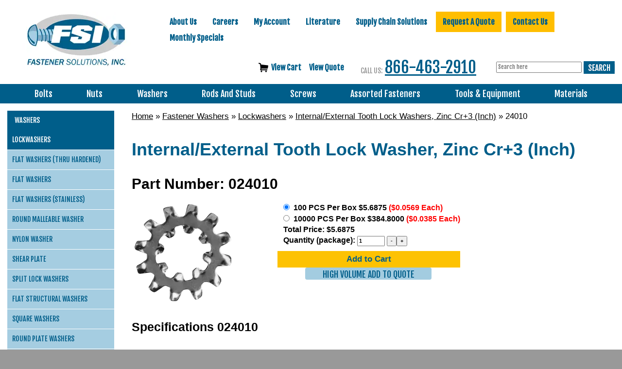

--- FILE ---
content_type: text/html; charset=UTF-8
request_url: https://www.fastenersolutions.com/24010-p-921.html
body_size: 37960
content:
<!DOCTYPE html>
<html dir="ltr" lang="en">
<head>
     <meta http-equiv="Content-Type" content="text/html; charset=utf-8" />
 <title>Internal/External Tooth Lock Washer, Zinc Cr+3 (Inch)</title>
 <meta name="Description" content="Internal/External Tooth Lock Washer, Zinc Cr+3 (Inch)" />
 <meta name="Keywords" content="" />
 <meta name="robots" content="noodp" />
 <meta name="slurp" content="noydir" />
 <link rel="canonical" href="https://www.fastenersolutions.com/24010-p-921.html" />
<meta property="og:site_name" content="Fastener Solutions" />
<meta property="og:locale" content="" />
<meta property="og:type" content="product" />
<meta property="og:title" content="24010" />
<meta property="og:description" content="" />
<meta property="og:image" content="https://www.fastenersolutions.com/images/products/024_2.png" />
<meta property="og:url" content="https://www.fastenersolutions.com/24010-p-921.html" />
<meta property="og:price" content="$192.40" />
<meta property="og:currency" content="USD" />
<meta property="og:availability" content="instock" />
     <script data-siteid="k5ZaYF5K" src="https://api.cartstack.com/js/customer-tracking/www.fastenersolutions.com_a36af6dad763b3bf55c39c54c4f3c22b.js" type="text/javascript"></script>
    <meta name="viewport" content="width=device-width, initial-scale=1, shrink-to-fit=no">
	<base href="https://www.fastenersolutions.com/">
		<link rel="stylesheet" type="text/css" href="min/f=ext/bootstrap/css/bootstrap.min.css,ext/jquery/ui/start/jquery-ui.css,ext/jquery/ui/start/fastener_solutions.css,ext/mmenu/dist/css/jquery.mmenu.all.css,ext/mmenu/dist/extensions/positioning/jquery.mmenu.positioning.css,ext/mmenu/dist/extensions/pagedim/jquery.mmenu.pagedim.css"/>
<link rel="stylesheet" type="text/css" href="min/f=ext/mmenu/dist/extensions/multiline/jquery.mmenu.multiline.css,includes/css/responsive_menu.css,ext/bxslider-4/dist/jquery.bxslider.min.css,ext/lightbox2/dist/css/lightbox.css,ext/jquery/colorbox/theme_1/colorbox.css,includes/css/fancyfiles.css,includes/css/stylesheet.css"/>
<link rel="stylesheet" type="text/css" href="min/f=includes/css/headertags_seo_styles.css,includes/css/menu.css,includes/css/search.css,includes/css/responsive.css"/>
<script src="min/f=includes/javascript/jquery-2.2.4.min.js,ext/jquery/ui/start/jquery-ui.min.js,includes/javascript/yall-2.2.0.min.js,ext/jquery/colorbox/jquery.colorbox.js,includes/javascript/general.js,includes/javascript/account.js,includes/javascript/menu.js"></script><script src="min/f=ext/jquery/bxGallery/jquery.bxGallery.1.1.min.js,includes/javascript/jquery.blockUI.js,includes/javascript/serialize.js,includes/javascript/base64.js,includes/javascript/product_variables.js,includes/javascript/jquery.floatThead.js,includes/javascript/jquery.hoverIntent.minified.js" defer></script><script src="min/f=includes/javascript/savePDF.js,includes/javascript/search.js,ext/bxslider-4-4.2.12/dist/jquery.bxslider.min.js,ext/mmenu/dist/js/jquery.mmenu.all.min.js,includes/javascript/responsive_menu.js,includes/javascript/js-inherit.js,includes/javascript/js-listbox.js" defer></script>	<!--script src="https://www.google.com/recaptcha/api.js?onload=captchaCallback&render=explicit" defer async></script-->
	<script>
		(function () {
			// Global flags so nothing is "undefined"
			window.__recaptcha = window.__recaptcha || { loaded:false, loading:false };

			var leftNavRendered = false, mobileRendered = false, ccRendered = false;

			// Google calls this when api.js is ready
			window.captchaCallback = function () {
				if (typeof grecaptcha === 'undefined') return;

				var left = document.getElementById('quick-quote-left-nav-recaptcha');
				if (left && !leftNavRendered) {
					grecaptcha.render('quick-quote-left-nav-recaptcha', {
						sitekey: '6Lcazy8UAAAAAFe8Cd-VswWOyUMa7Ya4lU0wDT0F'
					});
					leftNavRendered = true;
				}

				var mob = document.getElementById('quick-quote-mobile-recaptcha');
				if (mob && !mobileRendered) {
					grecaptcha.render('quick-quote-mobile-recaptcha', {
						sitekey: '6Lcazy8UAAAAAFe8Cd-VswWOyUMa7Ya4lU0wDT0F'
					});
					mobileRendered = true;
				}

				var ccForm = document.getElementById('pmt_method_cardconnect_form');
				var ccCont = document.getElementById('cc_recaptcha_row');
				if (ccForm && ccCont && !ccRendered) {
					var id = grecaptcha.render('cc_recaptcha_row', {
						sitekey: '6Lfwd0ElAAAAAKR5YHcMb2RwhNoa6NWZkM-gY7nK',
						size: 'invisible'
					});
					grecaptcha.execute(id, { action: 'pageload' });
					ccRendered = true;
				}
			};

			// Only load on real user intent
			document.addEventListener('pointerdown', function (e) {
				if (isInsideQuickQuote(e.target)) loadRecaptchaScriptOnce();
			}, true);

			document.addEventListener('focusin', function (e) {
				if (isInsideQuickQuote(e.target)) loadRecaptchaScriptOnce();
			}, true);

			// Safety net: submit before lib is ready
			document.addEventListener('submit', function (e) {
				var f = e.target;
				if (!f || !/^(quick-quote-left-nav-form|quick-quote-mobile-form|pmt_method_cardconnect_form)$/.test(f.id)) return;
				if (!window.__recaptcha.loaded && !document.getElementById('recaptcha-lib')) {
					e.preventDefault();
					loadRecaptchaScriptOnce();
					var tries = 0;
					(function retry(){
						if (window.__recaptcha.loaded && typeof grecaptcha !== 'undefined') {
							window.captchaCallback();
							f.submit();
						} else if (tries++ < 30) {
							setTimeout(retry, 100);
						} else {
							f.submit(); // last resort
						}
					})();
				}
			}, true);

			if (document.readyState === 'loading') {
				document.addEventListener('DOMContentLoaded', eagerLoadIfPaymentPage, { once: true });
			} else {
				eagerLoadIfPaymentPage();
			}

		})();
	</script>

			<script>
		var BASE_HREF = 'https://www.fastenersolutions.com/';
		var floatHead = false;
		var pageParameters = '';
		var previousProduct = 0;
		var viewedProducts = [];
		var page = 1;
		var pageHistory = new Array;
		var DEBUG_LVL = 0;
				var listingAboveContent = false;
		customTabsEnabled = false;
		var autocomplete = true;
		var calcPrice;
		var facetedSearchFirstElementOpen = true;
		var facetedSearchCollapsed = false;
		var facetedSearchMultipleCount = 10;
		var facetedSearchColumnizeCount = 10;
	</script>
    <link rel='stylesheet' id='open-sans-css'  href='https://fonts.googleapis.com/css?family=Open+Sans%3A300italic%2C400italic%2C600italic%2C300%2C400%2C600&#038;subset=latin%2Clatin-ext' type='text/css' media='all'>
    <link href='https://fonts.googleapis.com/css?family=Fjalla+One' rel='stylesheet' type='text/css'>
    <link rel="icon" href="images/site/favicon.ico">

    <link rel="canonical" href="https://www.fastenersolutions.com/24010-p-921.html" />
    <!-- REGION head -->

        			<script src="https://s.ksrndkehqnwntyxlhgto.com/122757.js"></script>
		<!--  Microsoft Clarity-->
		<script type="text/javascript"> (function(c,l,a,r,i,t,y){ c[a]=c[a]||function(){(c[a].q=c[a].q||[]).push(arguments)}; t=l.createElement(r);t.async=1;t.src="https://www.clarity.ms/tag/"+i; y=l.getElementsByTagName(r)[0];y.parentNode.insertBefore(t,y); })(window, document, "clarity", "script", "pgiqbk6tv2"); </script>
	
    <!-- Google Tag Manager -->
    <script>(function(w,d,s,l,i){w[l]=w[l]||[];w[l].push({'gtm.start':
                new Date().getTime(),event:'gtm.js'});var f=d.getElementsByTagName(s)[0],
            j=d.createElement(s),dl=l!='dataLayer'?'&l='+l:'';j.async=true;j.src=
            'https://www.googletagmanager.com/gtm.js?id='+i+dl;f.parentNode.insertBefore(j,f);
        })(window,document,'script','dataLayer','GTM-5QL72JL');</script>
    <!-- End Google Tag Manager -->

</head>
<body id="page_product">
<!--  ClickCease.com tracking-->
<script type='text/javascript'>var script = document.createElement('script');
	script.async = true; script.type = 'text/javascript';
	var target = 'https://www.clickcease.com/monitor/stat.js';
	script.src = target;var elem = document.head;elem.appendChild(script);
</script>
<noscript>
	<a href='https://www.clickcease.com' rel='nofollow'><img src='https://monitor.clickcease.com' alt='ClickCease'/></a>
</noscript>
<!--  ClickCease.com tracking-->
<script>
	document.addEventListener("DOMContentLoaded", function() {
		yall({
			observeChanges: true
		});
	});
	var autocomplete = 'true';
</script>
<!-- Google Tag Manager (noscript) -->
<noscript><iframe src="https://www.googletagmanager.com/ns.html?id=GTM-5QL72JL"
height="0" width="0" style="display:none;visibility:hidden"></iframe></noscript>
<!-- End Google Tag Manager (noscript) -->
<div id="page_wrapper">
	<div id="bodyWrapper" class="body-wrapper">
		<div id="headerWrapper" class="header-wrapper">
			<div class="header-main">
				<div id="header" class="hidden-xs header-block">
    <div class="container">
        <div class="row">
            <div class="col-sm-6 col-md-3">
                <div id="storeLogo"><a href="https://www.fastenersolutions.com/">
<picture>
	<source srcset='includes/work/image_cache/webp/320d7b6f01bd7ceeacfacf204b64dc36.thumb.webp' data-srcset='includes/work/image_cache/webp/320d7b6f01bd7ceeacfacf204b64dc36.thumb.webp' type='image/webp'>
	<img   class="img-responsive lazy"  loading='lazy' src='images/site/pixel_trans.gif' data-srcset='includes/work/image_cache/webp/320d7b6f01bd7ceeacfacf204b64dc36.thumb.webp' data-src='includes/work/image_cache/webp/320d7b6f01bd7ceeacfacf204b64dc36.thumb.webp' alt="Internal/External Tooth Lock Washer, Zinc Cr+3 (Inch)"  height= px; width= px; aspect-ratio= '229 / 122'; >
</picture>
</a></div>
            </div>
            <div class="col-sm-6 col-md-9">
                <div id="headerRight">
                                            <div class="upper_nav_container">
                            <div class="upper_nav">
<ul class="nav_0 top-level-nav upper-nav">
<li class="nav_0  first">
      <a class="nav_0  first" href="https://www.fastenersolutions.com/about-us" target="">About Us</a>  <ul class="nav_1">
<li class="nav_1  first">
      <a class="nav_1  first" href="https://www.fastenersolutions.com/expedite-your-order" target="">Expedite Your Order</a>    </li>
<li class="nav_1 ">
      <a class="nav_1 " href="https://www.fastenersolutions.com/next-day-delivery" target="">Next Day Delivery</a>    </li>
<li class="nav_1 ">
      <a class="nav_1 " href="https://www.fastenersolutions.com/warehouse-locations" target="">Warehouse Locations</a>    </li>
<li class="nav_1  last">
      <a class="nav_1  last" href="https://www.fastenersolutions.com/about-us/industries-served" target="">Industries Served</a>  <ul class="nav_2">
<li class="nav_2  first">
      <a class="nav_2  first" href="https://www.fastenersolutions.com/about-us/industries-served/oil-and-gas" target="">Oil, Gas, &amp; Petro-Chemical Industries</a>    </li>
<li class="nav_2 ">
      <a class="nav_2 " href="https://www.fastenersolutions.com/about-us/industries-served/valves" target="">Valves Industry</a>    </li>
<li class="nav_2 ">
      <a class="nav_2 " href="https://www.fastenersolutions.com/about-us/industries-served/shipbuilding" target="">Shipbuilding Industry</a>    </li>
<li class="nav_2 ">
      <a class="nav_2 " href="https://www.fastenersolutions.com/about-us/industries-served/water-wastewater" target="">Water and/or Wastewater Industries</a>    </li>
<li class="nav_2 ">
      <a class="nav_2 " href="https://www.fastenersolutions.com/about-us/industries-served/solar" target="">Solar Industry</a>    </li>
<li class="nav_2 ">
      <a class="nav_2 " href="https://www.fastenersolutions.com/about-us/industries-served/military-defense" target="">Military &amp; Defense Industry</a>    </li>
<li class="nav_2  last">
      <a class="nav_2  last" href="https://www.fastenersolutions.com/about-us/industries-served/contract-manufacturing" target="">Contract Manufacturing Industry Fasteners</a>    </li>  </ul>    </li>  </ul>    </li>
<li class="nav_0 ">
      <a class="nav_0 " href="https://www.fastenersolutions.com/careers" target="">Careers</a>  <ul class="nav_1">
<li class="nav_1  first">
      <a class="nav_1  first" href="https://www.fastenersolutions.com/careers/purchasing-agent" target="">Purchasing Agent</a>    </li>
<li class="nav_1 ">
      <a class="nav_1 " href="https://www.fastenersolutions.com/careers/branch-manager" target="">Branch Manager</a>    </li>
<li class="nav_1 ">
      <a class="nav_1 " href="https://www.fastenersolutions.com/careers/inside-sales" target="">Inside Sales</a>    </li>
<li class="nav_1 ">
      <a class="nav_1 " href="https://www.fastenersolutions.com/careers/outside-sales" target="">Outside Sales</a>    </li>
<li class="nav_1 ">
      <a class="nav_1 " href="https://www.fastenersolutions.com/careers/sales-manager" target="">Sales Manager</a>    </li>
<li class="nav_1  last">
      <a class="nav_1  last" href="https://www.fastenersolutions.com/careers/vmi-specialist" target="">VMI Specialist</a>    </li>  </ul>    </li>
<li class="nav_0 ">
      <a class="nav_0 " href="account.php" target="">My Account</a>    </li>
<li class="nav_0 ">
      <a href="javascript:void(0);" class="nav_0 header">Literature</a>  <ul class="nav_1">
<li class="nav_1  first">
      <a class="nav_1  first" href="http://www.fasnetdirect.com/krefglgn.asp?Action=Login&amp;SubscriberNo=2537001&amp;Password=2537001" target="_blank" rel="nofollow">REFERENCE GUIDE</a>    </li>
<li class="nav_1  last">
      <a class="nav_1  last" href="https://www.fastenersolutions.com/literature/catalogs" target="">Catalogs</a>    </li>  </ul>    </li>
<li class="nav_0 ">
      <a class="nav_0 " href="https://www.fastenersolutions.com/resources" target="">Supply Chain Solutions</a>  <ul class="nav_1">
<li class="nav_1  first">
      <a class="nav_1  first" href="https://www.fastenersolutions.com/resources/custom-labeling" target="">CUSTOM LABELS &amp; BARCODES</a>    </li>
<li class="nav_1 ">
      <a class="nav_1 " href="https://www.fastenersolutions.com/resources/kitting" target="">Warehouse Kitting Services</a>    </li>
<li class="nav_1 ">
      <a class="nav_1 " href="documents/mechanical.pdf" target="_blank">MECHANICAL REQUIREMENTS <br>FOR STAINLESS STEEL (PDF)</a>    </li>
<li class="nav_1 ">
      <a class="nav_1 " href="https://www.fastenersolutions.com/resources/saim" target="">SAIM</a>    </li>
<li class="nav_1 ">
      <a class="nav_1 " href="https://www.fastenersolutions.com/resources/testing-quality" target="">TESTING &amp; QUALITY</a>    </li>
<li class="nav_1  last">
      <a class="nav_1  last" href="https://www.fastenersolutions.com/resources/vmi" target="">VENDOR MANAGED INVENTORY (VMI)</a>    </li>  </ul>    </li>
<li class="nav_0 ">
      <a class="nav_0 " href="https://www.fastenersolutions.com/request-quote" target="">Request A Quote</a>    </li>
<li class="nav_0 ">
      <a class="nav_0 " href="https://www.fastenersolutions.com/contact-us" target="">Contact Us</a>    </li>
<li class="nav_0  last">
      <a class="nav_0  last" href="https://www.fastenersolutions.com/monthly-specials" target="">Monthly Specials</a>    </li>  </ul>	<div class="clearFloats"></div>
</div>
                        </div>
                    	                                    <div id="viewcart">
						<a class="" href="https://www.fastenersolutions.com/shopping_cart.php">
						    <img src="images/site/shopping-cart-icon.png"
						    />&nbsp;&nbsp;<span id="nav_cart_qty"></span>View Cart
						</a>
						<a class="" href="https://www.fastenersolutions.com/rfq_cart.php">
						    <span id="rfq_cart_qty"></span> View Quote
						</a>
                    </div>
                        <div id="headerPhoneNumber"><span class="headerPhoneLabel visible-lg-inline visible-md-inline">CALL US:</span><a href='tel:866-463-2910'>866-463-2910</a></div>
                    <div id="phoneandsearch">
                        <div>
                            <div id="responsiveMenuButton" class="visible-xs-inline-block visible-sm-inline-block">
                                <a href="#responsive_nav"><i class="fa fa-bars mobile-menu-button"></i></a>
                            </div>
                            
	                            <div id="headerSearch">
				<div id="quicksearch"><form name="quick_find" action="https://www.fastenersolutions.com/custom_search.php" method="SEARCH_SPHINX_GET_POST" id="quicksearch_form"><input type="text" name="keywords" maxlength="64" placeholder="Search here" id="quicksearch_keywords" class="quicksearch-field autocomplete" /><input type="hidden" name="type" value="All" id="type" /><input type="hidden" name="osCsid" value="k45oknra6euk87respfccm9hor" />&nbsp;<a href="javascript:void(0)" onclick="quicksearch_form.submit();" class="quicksearch-button">&nbsp;</a>	</form></div>
	                            </div>
                            
                        </div>
                    </div>
                    <div id="headerShortcuts">
                                            </div>
                </div>
            </div>
        </div>
    </div>
</div>
<div id="header_mobile" class="visible-xs">
	<div><a href="https://www.fastenersolutions.com/">
<picture>
	<source srcset='includes/work/image_cache/webp/b6eaa7dbd28ad58e912be29a8a91b4b8.thumb.webp' data-srcset='includes/work/image_cache/webp/b6eaa7dbd28ad58e912be29a8a91b4b8.thumb.webp' type='image/webp'>
	<img    style="max-width: 100px; max-height: 42.379182156134px;" class="lazy" loading='lazy' src='images/site/pixel_trans.gif' data-srcset='includes/work/image_cache/webp/b6eaa7dbd28ad58e912be29a8a91b4b8.thumb.webp' data-src='includes/work/image_cache/webp/b6eaa7dbd28ad58e912be29a8a91b4b8.thumb.webp' alt="Fastener Solution logo"  height= 42.379182156134px; width= 100px; aspect-ratio= '269 / 114'; >
</picture>
</a></div>
	<div style="position: relative; z-index: 10;">
					<a class="cta-contact" onclick="$('#mobile_quick_quote').toggle()">Quick Quote</a>
			<div style="display: none; position: absolute; border: 1px solid #005e8a; background-color: white; padding: 5px; left:-100px;"
			     id="mobile_quick_quote"><div class="quick-quote-form-mobile">
	<div class="contact-us-form-mobile-heading">
		<div><a id="quote" style="text-decoration: none">Quick Quote</a></div>
		<span class="smallText">All Fields Required</span>
	</div>
	<form id="quick-quote-mobile-form" method="post">
		<input type="text" name="quick-quote-name" id="quick-quote-name-mobile" class="quick-quote-input" placeholder="Name">
		<input type="text" name="quick-quote-email" id="quick-quote-email-mobile" class="quick-quote-input" placeholder="Email Address">
		<textarea name="quick-quote-items" id="quick-quote-items-mobile" class="quick-quote-textarea"  placeholder="Items"></textarea>
		<div id="quick-quote-mobile-recaptcha" data-sitekey="6Lcazy8UAAAAAFe8Cd-VswWOyUMa7Ya4lU0wDT0F" class="g-recaptcha"></div>
		<input type="submit" name="quick-quote-submit" id="quick-quote-mobile-submit" value="SUBMIT">
	</form>
</div></div>
				</div>
	<div style="position: relative; z-index: 11;">
		<a onclick="$('#headerSearchMobile').toggle()"><i class="fa fa-search"></i></a>
	</div>
	<div><a href="shopping_cart.php"><a href="tel:866-463-2910"><i class="fa fa-phone"></i></a></div>
	<div><a href="shopping_cart.php"><i class="fa fa-shopping-cart"></i></a></div>
	<div><a href="#responsive_nav"><i class="fa fa-bars mobile-menu-button"></i></a></div>
</div>
	<div id="headerSearchMobile" style="display: none; position: absolute; border: 1px solid #005e8a; background-color: white; padding: 5px; right:0px;">
		<div id="quicksearchMobile"><form name="quick_findMobile" action="custom_search.php" method="post" id="quicksearch_formMobile" _lpchecked="1"><input type="text" name="keywords" maxlength="64" placeholder="Search here" id="quicksearch_keywordsMobile" class="quicksearch-field autocomplete"><input type="hidden" name="type" value="All" id="type">&nbsp;<a href="javascript:void(0)" onclick="quicksearch_formMobile.submit();" class="quicksearch-button">&nbsp;</a>	</form></div>
	</div>
<div class="clearFloats"></div>
<div class="header-block">
    <div class="top_nav_container">
        <div class="container">
            <div class="row">
                <div class="col-xs-12">
                    <div class="center-menu"><div class="inner-center-menu"><div class="mega_nav">
<ul class="nav_0 top-level-nav mega-nav sm">
<li class="nav_0  first has-children Category-164 full-width">
      
      <a class="nav_0  first has-children Category-164 full-width" href="https://www.fastenersolutions.com/bolts" target="">Bolts</a>  <ul class="nav_1">
<ul class="column column-164-1" data-columnid="column-164-1"><li class="nav_1  first no-children Category-848">
      
      <a class="nav_1  first no-children Category-848" href="https://www.fastenersolutions.com/bolts/u-bolts" target="">U Bolts</a>
</li></ul>
<ul class="column column-164-1" data-columnid="column-164-1"><li class="nav_1  has-children Category-165">
      
      <a class="nav_1  has-children Category-165" href="https://www.fastenersolutions.com/hex-bolts.html" target="">Hex Bolts</a>  <ul class="nav_2">
<li class="nav_2  first no-children Category-158">
      
      <a class="nav_2  first no-children Category-158" href="https://www.fastenersolutions.com/stainless-hex-cap-screws.html" target="">Stainless Steel</a>
</li>
<li class="nav_2  no-children Category-832">
      
      <a class="nav_2  no-children Category-832" href="https://www.fastenersolutions.com/hex-bolts/a286-stainless-steel" target="">A286 Stainless Steel</a>
</li>
<li class="nav_2  no-children Category-823">
      
      <a class="nav_2  no-children Category-823" href="https://www.fastenersolutions.com/hex-bolts/inconel" target="">Inconel</a>
</li>
<li class="nav_2  no-children Category-845">
      
      <a class="nav_2  no-children Category-845" href="https://www.fastenersolutions.com/silicon-bronze-bolts" target="">Silicon Bronze</a>
</li>
<li class="nav_2  no-children Category-830">
      
      <a class="nav_2  no-children Category-830" href="https://www.fastenersolutions.com/bolts/17-4ph-stainless-steel-screws" target="">17-4 Stainless Steel</a>
</li>
<li class="nav_2  no-children Category-840">
      
      <a class="nav_2  no-children Category-840" href="https://www.fastenersolutions.com/bolts/6061-aluminum" target="">Aluminum 6061</a>
</li>
<li class="nav_2  no-children Category-805">
      
      <a class="nav_2  no-children Category-805" href="https://www.fastenersolutions.com/duplex-2205-hex-bolts" target="">2205 Duplex</a>
</li>
<li class="nav_2  no-children Category-808">
      
      <a class="nav_2  no-children Category-808" href="https://www.fastenersolutions.com/super-duplex-2507-hex-bolts" target="">2507 Super Duplex</a>
</li>
<li class="nav_2  no-children Category-811">
      
      <a class="nav_2  no-children Category-811" href="https://www.fastenersolutions.com/monel-400/hex-bolts" target="">Monel 400</a>
</li>
<li class="nav_2  no-children Category-816">
      
      <a class="nav_2  no-children Category-816" href="https://www.fastenersolutions.com/hex-bolts/monel-500" target="">Monel 500</a>
</li>
<li class="nav_2  no-children Category-127">
      
      <a class="nav_2  no-children Category-127" href="https://www.fastenersolutions.com/grade-2-hex-cap-screws.html" target="">Grade 2</a>
</li>
<li class="nav_2  no-children Category-132">
      
      <a class="nav_2  no-children Category-132" href="https://www.fastenersolutions.com/grade-5-8-8-hex-cap-screws.html" target="">Grade 5 &amp; 8.8</a>
</li>
<li class="nav_2  no-children Category-176">
      
      <a class="nav_2  no-children Category-176" href="https://www.fastenersolutions.com/usa-hex-bolt-grade-8-plain-inch.html" target="">Grade 8 Plain</a>
</li>
<li class="nav_2  no-children Category-148">
      
      <a class="nav_2  no-children Category-148" href="https://www.fastenersolutions.com/grade-8-10-9-hex-cap-screws.html" target="">Grade 8 &amp; 10.9</a>
</li>
<li class="nav_2  no-children Category-166">
      
      <a class="nav_2  no-children Category-166" href="https://www.fastenersolutions.com/hex-bolts-a307-grade-a-plain-low-carbon-inch.html" target="">A307 Grade A Plain</a>
</li>
<li class="nav_2  no-children Category-168">
      
      <a class="nav_2  no-children Category-168" href="https://www.fastenersolutions.com/hex-bolts-a307-grade-a-zinc-yellow-inch.html" target="">A307 Grade A Zinc Yellow</a>
</li>
<li class="nav_2  no-children Category-169">
      
      <a class="nav_2  no-children Category-169" href="https://www.fastenersolutions.com/hex-bolts-a307-grade-a-hdg-low-carbon-inch.html" target="">A307 Grade A Hot Dipped Galvanized</a>
</li>
<li class="nav_2  no-children Category-167">
      
      <a class="nav_2  no-children Category-167" href="https://www.fastenersolutions.com/hex-bolts-a307-grade-a-zinc-cr-3-low-carbon-inch.html" target="">A307 Grade A Clear Zinc</a>
</li>
<li class="nav_2  no-children Category-170">
      
      <a class="nav_2  no-children Category-170" href="https://www.fastenersolutions.com/heavy-hex-bolt-a193-grade-b7-plain-inch.html" target="">Heavy A193 Grade B7 Plain</a>
</li>
<li class="nav_2  no-children Category-171">
      
      <a class="nav_2  no-children Category-171" href="https://www.fastenersolutions.com/heavy-hex-bolt-a307-grade-b-plain-inch.html" target="">Heavy A307 Grade B Plain</a>
</li>
<li class="nav_2  no-children Category-172">
      
      <a class="nav_2  no-children Category-172" href="https://www.fastenersolutions.com/heavy-hex-bolts-a307-grade-b-zinc-cr-3-inch.html" target="">Heavy A307 Grade B Clear Zinc</a>
</li>
<li class="nav_2  no-children Category-173">
      
      <a class="nav_2  no-children Category-173" href="https://www.fastenersolutions.com/heavy-hex-bolts-a307-grade-b-h-d-g-inch.html" target="">Heavy A307 Grade B Hot Dipped Galvanized</a>
</li>
<li class="nav_2  no-children Category-174">
      
      <a class="nav_2  no-children Category-174" href="https://www.fastenersolutions.com/heavy-hex-bolts-grade-5-plain-inch.html" target="">Heavy Grade 5 Plain</a>
</li>
<li class="nav_2  last no-children Category-175">
      
      <a class="nav_2  last no-children Category-175" href="https://www.fastenersolutions.com/usa-heavy-hex-bolt-a354-grade-8-plain-inch.html" target="">Heavy A354 Grade 8 Plain</a>
</li>
</ul>
</li></ul>
<ul class="column column-164-6" data-columnid="column-164-6"><li class="nav_1  has-children Category-259">
      
      <a class="nav_1  has-children Category-259" href="https://www.fastenersolutions.com/stove-bolt.html" target="">Stove Bolt</a>  <ul class="nav_2">
<li class="nav_2  first no-children Category-260">
      
      <a class="nav_2  first no-children Category-260" href="https://www.fastenersolutions.com/stove-bolts-zinc-cr-3-inch.html" target="">Clear Zinc</a>
</li>
</ul>
</li></ul>
<ul class="column column-164-2" data-columnid="column-164-2"><li class="nav_1  has-children Category-249">
      
      <a class="nav_1  has-children Category-249" href="https://www.fastenersolutions.com/eye-bolts.html" target="">Eye Bolts</a>  <ul class="nav_2">
<li class="nav_2  first no-children Category-250">
      
      <a class="nav_2  first no-children Category-250" href="https://www.fastenersolutions.com/eye-bolts-plain-inch.html" target="">Plain </a>
</li>
<li class="nav_2  no-children Category-251">
      
      <a class="nav_2  no-children Category-251" href="https://www.fastenersolutions.com/eye-bolts-w-hex-nuts-steel-zinc-cr-3-inch.html" target="">W/ Hex Nuts Clear Zinc</a>
</li>
<li class="nav_2  no-children Category-252">
      
      <a class="nav_2  no-children Category-252" href="https://www.fastenersolutions.com/eye-bolts-steel-zinc-cr-3-inch.html" target="">Clear Zinc</a>
</li>
<li class="nav_2  last no-children Category-253">
      
      <a class="nav_2  last no-children Category-253" href="https://www.fastenersolutions.com/eye-bolts-w-hex-nuts-stainless-steel-18-8-inch.html" target="">W/ Hex Nuts 18.8 Stainless Steel</a>
</li>
</ul>
</li></ul>
<ul class="column column-164-6" data-columnid="column-164-6"><li class="nav_1  has-children Category-256">
      
      <a class="nav_1  has-children Category-256" href="https://www.fastenersolutions.com/hanger-bolt.html" target="">Hanger Bolt</a>  <ul class="nav_2">
<li class="nav_2  first no-children Category-257">
      
      <a class="nav_2  first no-children Category-257" href="https://www.fastenersolutions.com/hanger-bolts-zinc-cr-3-inch.html" target="">Clear Zinc</a>
</li>
<li class="nav_2  last no-children Category-258">
      
      <a class="nav_2  last no-children Category-258" href="https://www.fastenersolutions.com/hanger-bolts-plain-inch.html" target="">Plain</a>
</li>
</ul>
</li></ul>
<ul class="column column-164-3" data-columnid="column-164-3"><li class="nav_1  has-children Category-189">
      
      <a class="nav_1  has-children Category-189" href="https://www.fastenersolutions.com/structural-bolts.html" target="">Structural Bolts</a>  <ul class="nav_2">
<li class="nav_2  first no-children Category-191">
      
      <a class="nav_2  first no-children Category-191" href="https://www.fastenersolutions.com/heavy-hex-structural-bolt-a325-type-1-hdg-inch.html" target="">Heavy Hex Bolt A325 Type 1 Hot Dipped Galvanized</a>
</li>
<li class="nav_2  no-children Category-190">
      
      <a class="nav_2  no-children Category-190" href="https://www.fastenersolutions.com/heavy-hex-structural-bolt-a325-type-1-plain-inch.html" target="">Heavy Hex Bolt A325 Type 1 Plain</a>
</li>
<li class="nav_2  no-children Category-192">
      
      <a class="nav_2  no-children Category-192" href="https://www.fastenersolutions.com/heavy-hex-structural-bolt-a490-type-1-plain-inch.html" target="">Heavy Hex Bolt A490 Type 1 Plain</a>
</li>
<li class="nav_2  no-children Category-195">
      
      <a class="nav_2  no-children Category-195" href="https://www.fastenersolutions.com/usa-heavy-hex-structural-bolt-a490-type-1-plain-inch.html" target="">Heavy Hex Bolt A490 Type 1 Plain (USA)</a>
</li>
<li class="nav_2  no-children Category-196">
      
      <a class="nav_2  no-children Category-196" href="https://www.fastenersolutions.com/tc-bolt-a325-round-head-plain-w-a563-dh-hvy-hex-nut-f436-washer-inch.html" target="">TC Bolt A325 Round Head Plain (Import)</a>
</li>
<li class="nav_2  no-children Category-198">
      
      <a class="nav_2  no-children Category-198" href="https://www.fastenersolutions.com/usa-tc-bolt-a325-round-head-plain-w-a563-dh-hvy-hex-nut-f436-washer-inch.html" target="">TC Bolt A325 Round Head Plain (USA)</a>
</li>
<li class="nav_2  no-children Category-197">
      
      <a class="nav_2  no-children Category-197" href="https://www.fastenersolutions.com/tc-bolt-a490-round-head-plain-w-a563-dh-hvy-hex-nut-f436-washer-inch.html" target="">TC Bolt A490 Round Head Plain (Import)</a>
</li>
<li class="nav_2  no-children Category-199">
      
      <a class="nav_2  no-children Category-199" href="https://www.fastenersolutions.com/usa-tc-bolt-a490-round-head-plain-w-a563-dh-hvy-hex-nut-f436-washer-inch.html" target="">TC Bolt A490 Round Head Plain (USA)</a>
</li>
<li class="nav_2  no-children Category-194">
      
      <a class="nav_2  no-children Category-194" href="https://www.fastenersolutions.com/usa-heavy-hex-structural-bolt-a325-type-1-hdg-inch.html" target="">Heavy Hex Bolt A325 Type 1 Hot Dipped Galvanized</a>
</li>
<li class="nav_2  no-children Category-200">
      
      <a class="nav_2  no-children Category-200" href="https://www.fastenersolutions.com/assembled-hex-structural-bolt-a325-hdg-w-a563-dh-heavy-hex-nut-w-blue-wax-f436-washer.html" target="">Assembled Heavy Hex Bolt A325 Hot Dipped Galvanized</a>
</li>
<li class="nav_2  no-children Category-193">
      
      <a class="nav_2  no-children Category-193" href="https://www.fastenersolutions.com/usa-heavy-hex-structural-bolt-a325-type-1-plain-inch.html" target="">Heavy Hex Bolt A325 Type 1 Plain (USA)</a>
</li>
<li class="nav_2  no-children Category-201">
      
      <a class="nav_2  no-children Category-201" href="https://www.fastenersolutions.com/assembled-hex-structural-bolt-a325-plain-w-a563-grade-c-heavy-hex-nut-f436-washer.html" target="">Assembled Heavy Hex Bolt A325 Plain</a>
</li>
<li class="nav_2  no-children Category-203">
      
      <a class="nav_2  no-children Category-203" href="https://www.fastenersolutions.com/hex-structural-bolt-a325-w-a563-c-hex-nut-h-d-g-inch.html" target="">Heavy Hex Bolt A325 W/ A563 Heavy Hex Nut HDG</a>
</li>
<li class="nav_2  last no-children Category-202">
      
      <a class="nav_2  last no-children Category-202" href="https://www.fastenersolutions.com/hex-structural-bolt-a325-w-a563-c-hex-nut-plain-inch.html" target="">Heavy Hex Bolt A325 W/ A563 Heavy Hex Nut Plain</a>
</li>
</ul>
</li></ul>
<ul class="column column-164-4" data-columnid="column-164-4"><li class="nav_1  has-children Category-177">
      
      <a class="nav_1  has-children Category-177" href="https://www.fastenersolutions.com/carriage-bolts.html" target="">Carriage Bolts</a>  <ul class="nav_2">
<li class="nav_2  first no-children Category-178">
      
      <a class="nav_2  first no-children Category-178" href="https://www.fastenersolutions.com/carriage-bolts-a307-grade-a-plain-low-carbon-inch.html" target="">A307 Grade A Plain</a>
</li>
<li class="nav_2  no-children Category-188">
      
      <a class="nav_2  no-children Category-188" href="https://www.fastenersolutions.com/carriage-bolts-a307-grade-a-w-hex-nut-zinc-cr-3-inch.html" target="">A307 Grade A W/ Hex Nut Clear Zinc</a>
</li>
<li class="nav_2  no-children Category-179">
      
      <a class="nav_2  no-children Category-179" href="https://www.fastenersolutions.com/carriage-bolts-a307-grade-a-zinc-cr-3-low-carbon-inch.html" target="">A307 Grade A Clear Zinc</a>
</li>
<li class="nav_2  no-children Category-180">
      
      <a class="nav_2  no-children Category-180" href="https://www.fastenersolutions.com/carriage-bolts-a307-grade-a-zinc-yellow-inch.html" target="">A307 Grade A Zinc Yellow</a>
</li>
<li class="nav_2  no-children Category-181">
      
      <a class="nav_2  no-children Category-181" href="https://www.fastenersolutions.com/carriage-bolts-a307-grade-a-hdg-low-carbon-inch.html" target="">A307 Grade A Hot Dipped Galvanized</a>
</li>
<li class="nav_2  no-children Category-187">
      
      <a class="nav_2  no-children Category-187" href="https://www.fastenersolutions.com/carriage-bolts-stainless-steel-18-8-inch.html" target="">18.8 Stainless Steel</a>
</li>
<li class="nav_2  no-children Category-1039">
      
      <a class="nav_2  no-children Category-1039" href="https://www.fastenersolutions.com/carriage-bolts-stainless-steel-316-inch.html" target="">316 Stainless Steel</a>
</li>
<li class="nav_2  no-children Category-184">
      
      <a class="nav_2  no-children Category-184" href="https://www.fastenersolutions.com/carriage-bolts-grade-5-zinc-yellow-inch.html" target="">Grade 5 Zinc Yellow</a>
</li>
<li class="nav_2  no-children Category-182">
      
      <a class="nav_2  no-children Category-182" href="https://www.fastenersolutions.com/carriage-bolts-grade-5-plain-medium-carbon-inch.html" target="">Grade 5 Plain</a>
</li>
<li class="nav_2  no-children Category-183">
      
      <a class="nav_2  no-children Category-183" href="https://www.fastenersolutions.com/carriage-bolts-grade-5-zinc-cr-3-medium-carbon-inch.html" target="">Grade 5 Clear Zinc</a>
</li>
<li class="nav_2  no-children Category-185">
      
      <a class="nav_2  no-children Category-185" href="https://www.fastenersolutions.com/carriage-bolts-grade-5-h-d-g-inch.html" target="">Grade 5 Hot Dipped Galvanized</a>
</li>
<li class="nav_2  no-children Category-186">
      
      <a class="nav_2  no-children Category-186" href="https://www.fastenersolutions.com/metric-4-6-din-603-carriage-bolts-zinc-cr-3.html" target="">Metric 4.6 DIN 603 Clear Zinc</a>
</li>
<li class="nav_2  last no-children Category-1038">
      
      <a class="nav_2  last no-children Category-1038" href="https://www.fastenersolutions.com/metric-8-8-din-603-carriage-bolts-zinc-cr-3.html" target="">Metric 8.8 DIN 603 Clear Zinc</a>
</li>
</ul>
</li></ul>
<ul class="column column-164-5" data-columnid="column-164-5"><li class="nav_1  has-children Category-234">
      
      <a class="nav_1  has-children Category-234" href="https://www.fastenersolutions.com/step-bolts.html" target="">Step Bolts</a>  <ul class="nav_2">
<li class="nav_2  first no-children Category-235">
      
      <a class="nav_2  first no-children Category-235" href="https://www.fastenersolutions.com/step-bolts-a307-grade-a-full-thread-plain-inch.html" target="">A307 Grade A Full Thread Plain</a>
</li>
<li class="nav_2  last no-children Category-236">
      
      <a class="nav_2  last no-children Category-236" href="https://www.fastenersolutions.com/step-bolts-a307-grade-a-full-thread-zinc-cr-3-inch.html" target="">A307 Grade A Full Thread Clear Zinc</a>
</li>
</ul>
</li></ul>
<ul class="column column-164-2" data-columnid="column-164-2"><li class="nav_1  has-children Category-204">
      
      <a class="nav_1  has-children Category-204" href="https://www.fastenersolutions.com/tap-bolts.html" target="">Tap Bolts</a>  <ul class="nav_2">
<li class="nav_2  first no-children Category-1041">
      
      <a class="nav_2  first no-children Category-1041" href="https://www.fastenersolutions.com/hex-tap-bolt-brass.html" target="">Brass</a>
</li>
<li class="nav_2  no-children Category-205">
      
      <a class="nav_2  no-children Category-205" href="https://www.fastenersolutions.com/hex-tap-bolt-a307-grade-a-plain-low-carbon-inch.html" target="">A307 Grade A Plain</a>
</li>
<li class="nav_2  no-children Category-206">
      
      <a class="nav_2  no-children Category-206" href="https://www.fastenersolutions.com/hex-tap-bolt-a307-grade-a-zinc-cr-3-low-carbon-inch.html" target="">A307 Grade A Clear Zinc</a>
</li>
<li class="nav_2  no-children Category-207">
      
      <a class="nav_2  no-children Category-207" href="https://www.fastenersolutions.com/hex-tap-bolt-a307-grade-a-hdg-inch.html" target="">A307 Grade A Hot Dipped Galvanized</a>
</li>
<li class="nav_2  no-children Category-208">
      
      <a class="nav_2  no-children Category-208" href="https://www.fastenersolutions.com/hex-tap-bolt-grade-5-plain-medium-carbon-inch.html" target="">Grade 5 Plain</a>
</li>
<li class="nav_2  no-children Category-209">
      
      <a class="nav_2  no-children Category-209" href="https://www.fastenersolutions.com/hex-tap-bolt-grade-5-zinc-cr-3-medium-carbon-inch.html" target="">Grade 5 Clear Zinc</a>
</li>
<li class="nav_2  no-children Category-210">
      
      <a class="nav_2  no-children Category-210" href="https://www.fastenersolutions.com/hex-tap-bolt-grade-5-zinc-yellow-inch.html" target="">Grade 5 Zinc Yellow</a>
</li>
<li class="nav_2  no-children Category-1040">
      
      <a class="nav_2  no-children Category-1040" href="https://www.fastenersolutions.com/hex-tap-bolt-grade-8-zinc-yellow-inch.html" target="">Grade 8 Zinc Yellow</a>
</li>
<li class="nav_2  last no-children Category-211">
      
      <a class="nav_2  last no-children Category-211" href="https://www.fastenersolutions.com/usa-hex-tap-bolts-grade-5-zinc-cr-3-inch.html" target="">Grade 5 Clear Zinc (USA)</a>
</li>
</ul>
</li></ul>
<ul class="column column-164-4" data-columnid="column-164-4"><li class="nav_1  has-children Category-237">
      
      <a class="nav_1  has-children Category-237" href="https://www.fastenersolutions.com/elevator-bolts.html" target="">Elevator Bolts</a>  <ul class="nav_2">
<li class="nav_2  first no-children Category-238">
      
      <a class="nav_2  first no-children Category-238" href="https://www.fastenersolutions.com/flat-countersunk-head-elevator-bolts-grade-2-plain-inch.html" target="">Flat Countersunk Head Grade 2 Plain </a>
</li>
<li class="nav_2  last no-children Category-239">
      
      <a class="nav_2  last no-children Category-239" href="https://www.fastenersolutions.com/flat-countersunk-head-elevator-bolts-grade-2-zinc-cr-3-inch.html" target="">Flat Countersunk Head Grade 2 Clear Zinc</a>
</li>
</ul>
</li></ul>
<ul class="column column-164-4" data-columnid="column-164-4"><li class="nav_1  has-children Category-240">
      
      <a class="nav_1  has-children Category-240" href="https://www.fastenersolutions.com/timber-bolts.html" target="">Timber Bolts</a>  <ul class="nav_2">
<li class="nav_2  first no-children Category-241">
      
      <a class="nav_2  first no-children Category-241" href="https://www.fastenersolutions.com/timber-bolts-a307-grade-a-hdg-inch.html" target="">A307 Grade A Hot Dipped Galvanized</a>
</li>
</ul>
</li></ul>
<ul class="column column-164-4" data-columnid="column-164-4"><li class="nav_1  has-children Category-254">
      
      <a class="nav_1  has-children Category-254" href="https://www.fastenersolutions.com/toggle-bolts.html" target="">Toggle Bolts</a>  <ul class="nav_2">
<li class="nav_2  first no-children Category-255">
      
      <a class="nav_2  first no-children Category-255" href="https://www.fastenersolutions.com/toggle-bolts-acoustical-zinc-cr-3.html" target="">Acoustical Zinc Cr+3</a>
</li>
</ul>
</li></ul>
<ul class="column column-164-5" data-columnid="column-164-5"><li class="nav_1  has-children Category-223">
      
      <a class="nav_1  has-children Category-223" href="https://www.fastenersolutions.com/plow-bolts.html" target="">Plow Bolts</a>  <ul class="nav_2">
<li class="nav_2  first no-children Category-224">
      
      <a class="nav_2  first no-children Category-224" href="https://www.fastenersolutions.com/no-3-head-plow-bolts-grade-5-plain-inch.html" target="">No.3 Head Grade 5 Plain</a>
</li>
<li class="nav_2  no-children Category-225">
      
      <a class="nav_2  no-children Category-225" href="https://www.fastenersolutions.com/no-3-head-plow-bolts-grade-5-zinc-inch.html" target="">No.3 Head Grade 5 Clear Zinc</a>
</li>
<li class="nav_2  no-children Category-226">
      
      <a class="nav_2  no-children Category-226" href="https://www.fastenersolutions.com/plow-bolts-grade-5-w-hex-nuts-zinc-cr-3-inch.html" target="">Grade 5 W/ Hex Nuts Clear Zinc</a>
</li>
<li class="nav_2  no-children Category-227">
      
      <a class="nav_2  no-children Category-227" href="https://www.fastenersolutions.com/plow-bolts-170-000-psi-plain-inch.html" target="">170,000 Psi Plain </a>
</li>
<li class="nav_2  no-children Category-228">
      
      <a class="nav_2  no-children Category-228" href="https://www.fastenersolutions.com/clip-head-plow-bolts-grade-5-plain-inch.html" target="">Clip Head Grade 5 Plain </a>
</li>
<li class="nav_2  no-children Category-229">
      
      <a class="nav_2  no-children Category-229" href="https://www.fastenersolutions.com/clip-head-plow-bolts-grade-5-zinc-cr-3-inch.html" target="">Clip Head Grade 5 Zinc Cr+3 </a>
</li>
<li class="nav_2  no-children Category-230">
      
      <a class="nav_2  no-children Category-230" href="https://www.fastenersolutions.com/clip-head-plow-bolt-grade-5-zinc-cr-3-25lb-kegs-inch.html" target="">Clip Head Grade 5 Zinc Cr+3 (25Lb Kegs) </a>
</li>
<li class="nav_2  no-children Category-231">
      
      <a class="nav_2  no-children Category-231" href="https://www.fastenersolutions.com/clipped-head-plow-bolts-grade-5-w-hex-nuts-zinc-cr-3-inch.html" target="">Clipped Head Grade 5 w/ Hex Nuts Zinc Cr+3 </a>
</li>
<li class="nav_2  no-children Category-232">
      
      <a class="nav_2  no-children Category-232" href="https://www.fastenersolutions.com/elliptical-head-plow-bolts-grade-5-zinc-cr-3-inch.html" target="">Elliptical Head Grade 5 Zinc Cr+3 </a>
</li>
<li class="nav_2  last no-children Category-233">
      
      <a class="nav_2  last no-children Category-233" href="https://www.fastenersolutions.com/elliptical-head-plow-bolt-grade-5-zinc-cr-3-25lb-kegs-inch.html" target="">Elliptical Head  Grade 5 Zinc Cr+3 (25Lb Kegs) </a>
</li>
</ul>
</li></ul>
<ul class="column column-164-5" data-columnid="column-164-5"><li class="nav_1  has-children Category-212">
      
      <a class="nav_1  has-children Category-212" href="https://www.fastenersolutions.com/lag-screws.html" target="">Lag Screws</a>  <ul class="nav_2">
<li class="nav_2  first no-children Category-213">
      
      <a class="nav_2  first no-children Category-213" href="https://www.fastenersolutions.com/hex-lag-screw-plain-low-carbon-inch.html" target="">Hex Plain Black</a>
</li>
<li class="nav_2  no-children Category-214">
      
      <a class="nav_2  no-children Category-214" href="https://www.fastenersolutions.com/hex-lag-screw-zinc-cr-3-low-carbon-inch.html" target="">Hex Clear Zinc</a>
</li>
<li class="nav_2  no-children Category-215">
      
      <a class="nav_2  no-children Category-215" href="https://www.fastenersolutions.com/hex-lag-screw-hot-dip-galvanized-low-carbon-inch.html" target="">Hex Hot Dipped Galvanized</a>
</li>
<li class="nav_2  no-children Category-216">
      
      <a class="nav_2  no-children Category-216" href="https://www.fastenersolutions.com/stainless-18-8-hex-lag-screw-inch.html" target="">Hex 18.8 Stainless Steel</a>
</li>
<li class="nav_2  last no-children Category-217">
      
      <a class="nav_2  last no-children Category-217" href="https://www.fastenersolutions.com/square-lag-screws-a307-grade-a-plain-inch.html" target="">Square A307 Grade A Plain</a>
</li>
</ul>
</li></ul>
<ul class="column column-164-6" data-columnid="column-164-6"><li class="nav_1  has-children Category-218">
      
      <a class="nav_1  has-children Category-218" href="https://www.fastenersolutions.com/flange-screws.html" target="">Flange Screws</a>  <ul class="nav_2">
<li class="nav_2  first no-children Category-219">
      
      <a class="nav_2  first no-children Category-219" href="https://www.fastenersolutions.com/hex-head-serrated-flange-screw-grade-5-zinc-cr-3-inch.html" target="">Hex Head Serrated Flange Screw, Grade 5, Clear Zinc</a>
</li>
<li class="nav_2  no-children Category-220">
      
      <a class="nav_2  no-children Category-220" href="https://www.fastenersolutions.com/indented-hex-flange-screw-frame-bolt-grade-8-black-phosphate-oil-inch.html" target="">Indented Hex Grade 8 Black Phosphate &amp; Oil</a>
</li>
<li class="nav_2  no-children Category-221">
      
      <a class="nav_2  no-children Category-221" href="https://www.fastenersolutions.com/metric-10-9-hex-flange-screw-non-serrated-din-69219-zinc-yellow.html" target="">Metric 10.9 Hex Non Serrated Zinc Yellow</a>
</li>
<li class="nav_2  last no-children Category-222">
      
      <a class="nav_2  last no-children Category-222" href="https://www.fastenersolutions.com/hex-flange-screw-non-serrated-din-6921-10-9-zinc-cr-3-metric.html" target="">Metric 10.9 Hex Non Serrated Clear Zinc</a>
</li>
</ul>
</li></ul>
<ul class="column column-164-6" data-columnid="column-164-6"><li class="nav_1  last has-children Category-242">
      
      <a class="nav_1  last has-children Category-242" href="https://www.fastenersolutions.com/square-head-bolts.html" target="">Square Head Bolts</a>  <ul class="nav_2">
<li class="nav_2  first no-children Category-243">
      
      <a class="nav_2  first no-children Category-243" href="https://www.fastenersolutions.com/square-head-bolts-a307-grade-a-plain-inch.html" target="">A307 Grade A Plain</a>
</li>
<li class="nav_2  no-children Category-244">
      
      <a class="nav_2  no-children Category-244" href="https://www.fastenersolutions.com/square-head-bolts-a307-grade-a-zinc-cr-3-inch.html" target="">A307 Grade A Clear Zinc</a>
</li>
<li class="nav_2  last no-children Category-245">
      
      <a class="nav_2  last no-children Category-245" href="https://www.fastenersolutions.com/square-head-bolts-a307-grade-a-h-d-g-inch.html" target="">A307 Grade A Hot Dipped Galvanized</a>
</li>
</ul>
</li></ul>
</ul>
</li>
<li class="nav_0  has-children Category-261 full-width">
      
      <a class="nav_0  has-children Category-261 full-width" href="https://www.fastenersolutions.com/nuts" target="">Nuts</a>  <ul class="nav_1">
<ul class="column column-261-1" data-columnid="column-261-1"><li class="nav_1  first has-children Category-262">
      
      <a class="nav_1  first has-children Category-262" href="https://www.fastenersolutions.com/finished-hex-nuts.html" target="">Finished Hex Nuts</a>  <ul class="nav_2">
<li class="nav_2  first no-children Category-263">
      
      <a class="nav_2  first no-children Category-263" href="https://www.fastenersolutions.com/grade-2-hex-nut-plain-inch.html" target="">Grade 2 Plain (Inch)</a>
</li>
<li class="nav_2  no-children Category-265">
      
      <a class="nav_2  no-children Category-265" href="https://www.fastenersolutions.com/grade-2-hex-nut-zinc-cr-3-inch.html" target="">Grade 2 Zinc Cr+3 (Inch)</a>
</li>
<li class="nav_2  no-children Category-267">
      
      <a class="nav_2  no-children Category-267" href="https://www.fastenersolutions.com/grade-2-hex-nut-zinc-yellow-cr-6-inch.html" target="">Grade 2 Zinc Yellow Cr+6 (Inch)</a>
</li>
<li class="nav_2  no-children Category-268">
      
      <a class="nav_2  no-children Category-268" href="https://www.fastenersolutions.com/grade-2-hex-nut-hdg-inch.html" target="">Grade 2 HDG (Inch)</a>
</li>
<li class="nav_2  no-children Category-269">
      
      <a class="nav_2  no-children Category-269" href="https://www.fastenersolutions.com/grade-5-hex-nut-plain-inch.html" target="">Grade 5 Plain (Inch)</a>
</li>
<li class="nav_2  no-children Category-270">
      
      <a class="nav_2  no-children Category-270" href="https://www.fastenersolutions.com/grade-5-hex-nut-zinc-cr-3-inch.html" target="">Grade 5 Zinc Cr+3 (Inch)</a>
</li>
<li class="nav_2  no-children Category-271">
      
      <a class="nav_2  no-children Category-271" href="https://www.fastenersolutions.com/grade-5-hex-nut-taiwan-zinc-cr-3-inch.html" target="">Grade 5 Taiwan, Zinc Cr+3 (Inch)</a>
</li>
<li class="nav_2  no-children Category-272">
      
      <a class="nav_2  no-children Category-272" href="https://www.fastenersolutions.com/grade-5-hex-nut-zinc-yellow-cr-6-inch.html" target="">Grade 5 Zinc Yellow Cr+6 (Inch)</a>
</li>
<li class="nav_2  no-children Category-273">
      
      <a class="nav_2  no-children Category-273" href="https://www.fastenersolutions.com/grade-5-hex-nut-plain-inch-usa.html" target="">Grade 5 Plain (Inch) (USA)</a>
</li>
<li class="nav_2  no-children Category-274">
      
      <a class="nav_2  no-children Category-274" href="https://www.fastenersolutions.com/grade-5-hex-nut-zinc-cr-3-inch-usa.html" target="">Grade 5 Zinc Cr+3 (Inch) (USA)</a>
</li>
<li class="nav_2  no-children Category-275">
      
      <a class="nav_2  no-children Category-275" href="https://www.fastenersolutions.com/grade-8-hex-nut-plain-inch.html" target="">Grade 8 Plain (Inch)</a>
</li>
<li class="nav_2  no-children Category-276">
      
      <a class="nav_2  no-children Category-276" href="https://www.fastenersolutions.com/grade-8-hex-nut-zinc-bake-cr-3-inch.html" target="">Grade 8 Zinc Bake Cr+3(Inch)</a>
</li>
<li class="nav_2  no-children Category-277">
      
      <a class="nav_2  no-children Category-277" href="https://www.fastenersolutions.com/grade-8-hex-nut-zinc-yellow-cr-6-inch.html" target="">Grade 8 Zinc Yellow Cr+6 (Inch)</a>
</li>
<li class="nav_2  no-children Category-278">
      
      <a class="nav_2  no-children Category-278" href="https://www.fastenersolutions.com/grade-8-hex-nut-plain-inch-usa.html" target="">Grade 8 Plain  (Usa)</a>
</li>
<li class="nav_2  no-children Category-279">
      
      <a class="nav_2  no-children Category-279" href="https://www.fastenersolutions.com/grade-8-hex-nut-zinc-yellow-cr-6-inch-usa.html" target="">Grade 8 Zinc Yellow Cr+6  (Usa)</a>
</li>
<li class="nav_2  no-children Category-280">
      
      <a class="nav_2  no-children Category-280" href="https://www.fastenersolutions.com/grade-8-high-nut-hardened-plain-inch.html" target="">Grade 8 Hardened, Plain</a>
</li>
<li class="nav_2  no-children Category-281">
      
      <a class="nav_2  no-children Category-281" href="https://www.fastenersolutions.com/finished-hex-nuts-brass-inch.html" target="">Brass</a>
</li>
<li class="nav_2  no-children Category-282">
      
      <a class="nav_2  no-children Category-282" href="https://www.fastenersolutions.com/left-hand-finished-hex-nuts-plain-inch.html" target="">Left Hand, Plain</a>
</li>
<li class="nav_2  no-children Category-283">
      
      <a class="nav_2  no-children Category-283" href="https://www.fastenersolutions.com/left-hand-finished-hex-nuts-zinc-cr-3-inch.html" target="">Left Hand, Zinc Cr+3</a>
</li>
<li class="nav_2  no-children Category-284">
      
      <a class="nav_2  no-children Category-284" href="https://www.fastenersolutions.com/metric-class-6-hex-nut-din-934.html" target="">Metric Class 6, Din 934</a>
</li>
<li class="nav_2  no-children Category-285">
      
      <a class="nav_2  no-children Category-285" href="https://www.fastenersolutions.com/metric-class-6-hex-nuts-din-934-zinc-cr-3.html" target="">Metric Class 6, Din 934 Zinc Cr+3</a>
</li>
<li class="nav_2  no-children Category-286">
      
      <a class="nav_2  no-children Category-286" href="https://www.fastenersolutions.com/metric-class-8-hex-nuts-din-934-plain.html" target="">Metric Class 8, Din 934 Plain</a>
</li>
<li class="nav_2  no-children Category-287">
      
      <a class="nav_2  no-children Category-287" href="https://www.fastenersolutions.com/metric-class-8-hex-nuts-din-934-zinc-cr-3.html" target="">Metric Class, Din 934 Zinc Cr+3</a>
</li>
<li class="nav_2  no-children Category-288">
      
      <a class="nav_2  no-children Category-288" href="https://www.fastenersolutions.com/metric-class-8-hex-nut-din-934-zinc-yellow.html" target="">Metric Class 8, Din 934 Zinc Yellow</a>
</li>
<li class="nav_2  no-children Category-289">
      
      <a class="nav_2  no-children Category-289" href="https://www.fastenersolutions.com/metric-class-10-hex-nuts-din-934-plain.html" target="">Metric Class 10,  Din 934 Plain</a>
</li>
<li class="nav_2  no-children Category-290">
      
      <a class="nav_2  no-children Category-290" href="https://www.fastenersolutions.com/metric-class-10-hex-nuts-din-934-zinc-cr-3.html" target="">Metric Class 10, Din 934 Zinc Cr+3</a>
</li>
<li class="nav_2  last no-children Category-291">
      
      <a class="nav_2  last no-children Category-291" href="https://www.fastenersolutions.com/metric-class-10-hex-nuts-din-934-zinc-yellow.html" target="">Metric Class 10, Din 934, Zinc Yellow</a>
</li>
</ul>
</li></ul>
<ul class="column column-261-2" data-columnid="column-261-2"><li class="nav_1  has-children Category-292">
      
      <a class="nav_1  has-children Category-292" href="https://www.fastenersolutions.com/structural-and-heavy-hex-nuts.html" target="">Structural And Heavy Hex Nuts</a>  <ul class="nav_2">
<li class="nav_2  first no-children Category-1043">
      
      <a class="nav_2  first no-children Category-1043" href="https://www.fastenersolutions.com/heavy-hex-nut-brass-inch.html" target="">Brass</a>
</li>
<li class="nav_2  no-children Category-293">
      
      <a class="nav_2  no-children Category-293" href="https://www.fastenersolutions.com/2h-heavy-hex-nut-a194-sa-194-plain-inch.html" target="">2H A194 Plain</a>
</li>
<li class="nav_2  no-children Category-294">
      
      <a class="nav_2  no-children Category-294" href="https://www.fastenersolutions.com/2h-heavy-hex-nut-taiwan-korea-a194-sa-194-plain-inch.html" target="">2H A194 Plain Taiwan/Korea</a>
</li>
<li class="nav_2  no-children Category-295">
      
      <a class="nav_2  no-children Category-295" href="https://www.fastenersolutions.com/2h-heavy-hex-nut-a194-sa-194-zinc-cr-3-inch.html" target="">2H A194 Clear Zinc Cr+3</a>
</li>
<li class="nav_2  no-children Category-296">
      
      <a class="nav_2  no-children Category-296" href="https://www.fastenersolutions.com/2h-heavy-hex-nut-a194-sa-194-hdg-inch.html" target="">2H A194 Hot Dipped Galvanized</a>
</li>
<li class="nav_2  no-children Category-297">
      
      <a class="nav_2  no-children Category-297" href="https://www.fastenersolutions.com/usa-2h-heavy-hex-nut-a194-sa-194-plain-inch.html" target="">2H A194 Plain (USA)</a>
</li>
<li class="nav_2  no-children Category-298">
      
      <a class="nav_2  no-children Category-298" href="https://www.fastenersolutions.com/usa-2h-heavy-hex-nut-a194-sa-194-hdg-blue-dye-wax-inch.html" target="">2H A194 Hot Dipped Galvanized Blue Dye &amp; Wax</a>
</li>
<li class="nav_2  no-children Category-299">
      
      <a class="nav_2  no-children Category-299" href="https://www.fastenersolutions.com/heavy-hex-nut-a563-a-plain-inch.html" target="">A563 A, Plain</a>
</li>
<li class="nav_2  no-children Category-300">
      
      <a class="nav_2  no-children Category-300" href="https://www.fastenersolutions.com/heavy-hex-nut-a563-a-zinc-cr-3-inch.html" target="">A563 A Clear Zinc Cr+3</a>
</li>
<li class="nav_2  no-children Category-301">
      
      <a class="nav_2  no-children Category-301" href="https://www.fastenersolutions.com/heavy-hex-nut-a563-a-zinc-yellow-inch.html" target="">A563 A Zinc Yellow</a>
</li>
<li class="nav_2  no-children Category-302">
      
      <a class="nav_2  no-children Category-302" href="https://www.fastenersolutions.com/heavy-hex-nut-a563-a-hdg-inch.html" target="">A563 A Hot Dipped Galvanized</a>
</li>
<li class="nav_2  no-children Category-303">
      
      <a class="nav_2  no-children Category-303" href="https://www.fastenersolutions.com/grade-c-heavy-hex-nut-a563-plain-inch.html" target="">Grade C A563 Plain</a>
</li>
<li class="nav_2  no-children Category-304">
      
      <a class="nav_2  no-children Category-304" href="https://www.fastenersolutions.com/grade-c-heavy-hex-nut-a563-zinc-cr-3-inch.html" target="">Grade C A563 Clear Zinc Cr+3</a>
</li>
<li class="nav_2  no-children Category-305">
      
      <a class="nav_2  no-children Category-305" href="https://www.fastenersolutions.com/usa-grade-c-heavy-hex-nut-a563-plain.html" target="">Grade C A563 Plain (usa)</a>
</li>
<li class="nav_2  no-children Category-306">
      
      <a class="nav_2  no-children Category-306" href="https://www.fastenersolutions.com/grade-dh-heavy-hex-nut-a563-plain-inch.html" target="">Grade DH A563 Plain</a>
</li>
<li class="nav_2  no-children Category-307">
      
      <a class="nav_2  no-children Category-307" href="https://www.fastenersolutions.com/grade-dh-heavy-hex-nut-a563-hdg-wax-blue-dye-inch.html" target="">Grade DH A563 Hot Dipped Galvanized Wax &amp; Blue Dye</a>
</li>
<li class="nav_2  no-children Category-308">
      
      <a class="nav_2  no-children Category-308" href="https://www.fastenersolutions.com/usa-grade-dh-heavy-hex-nut-a563-plain-usa-inch.html" target="">Grade DH A563 Plain (Usa)</a>
</li>
<li class="nav_2  last no-children Category-309">
      
      <a class="nav_2  last no-children Category-309" href="https://www.fastenersolutions.com/usa-grade-dh-heavy-hex-nut-a563-hdg-wax-blue-dye-inch.html" target="">Grade DH A563 Hot Dipped Galvanized / Wax &amp; Blue Dye (usa)</a>
</li>
</ul>
</li></ul>
<ul class="column column-261-3" data-columnid="column-261-3"><li class="nav_1  has-children Category-333">
      
      <a class="nav_1  has-children Category-333" href="https://www.fastenersolutions.com/all-metal-locknuts.html" target="">All Metal Locknuts</a>  <ul class="nav_2">
<li class="nav_2  first no-children Category-334">
      
      <a class="nav_2  first no-children Category-334" href="https://www.fastenersolutions.com/serrated-flange-hex-locknut-case-hardened-zinc-cr-3-inch.html" target="">Serrated Flange Hex, Case Hardened, Zinc Cr+3</a>
</li>
<li class="nav_2  no-children Category-335">
      
      <a class="nav_2  no-children Category-335" href="https://www.fastenersolutions.com/serrated-flange-hex-locknut-js500-case-hardened-zinc-cr-3-inch.html" target="">Serrated Flange Hex, Js500, Case Hardened Zinc Cr+3 </a>
</li>
<li class="nav_2  no-children Category-336">
      
      <a class="nav_2  no-children Category-336" href="https://www.fastenersolutions.com/external-tooth-keps-hex-locknut-zinc-cr-3-inch.html" target="">External Tooth Keps Hex, Zinc Cr+3</a>
</li>
<li class="nav_2  no-children Category-337">
      
      <a class="nav_2  no-children Category-337" href="https://www.fastenersolutions.com/grade-c-hex-all-metal-cone-locknut-zinc-wax-cr-3-inch.html" target="">Grade C Hex All Metal Cone, Zinc/Wax Cr+3</a>
</li>
<li class="nav_2  no-children Category-338">
      
      <a class="nav_2  no-children Category-338" href="https://www.fastenersolutions.com/grade-c-hex-all-metal-cone-locknut-taiwan-zinc-wax-cr-3-inch.html" target="">Grade C Hex All Metal Cone, Taiwan, Zinc/Wax Cr+3</a>
</li>
<li class="nav_2  no-children Category-339">
      
      <a class="nav_2  no-children Category-339" href="https://www.fastenersolutions.com/grade-a-reversible-hex-locknut-zinc-cr-3-inch.html" target="">Grade A, Reversible Hex, Zinc Cr+3</a>
</li>
<li class="nav_2  no-children Category-340">
      
      <a class="nav_2  no-children Category-340" href="https://www.fastenersolutions.com/flexloc-full-height-locknuts-plain-inch.html" target="">Flexloc, Full Height, Plain</a>
</li>
<li class="nav_2  no-children Category-341">
      
      <a class="nav_2  no-children Category-341" href="https://www.fastenersolutions.com/flexloc-full-height-locknuts-cadmium-inch.html" target="">Flexloc, Full Height, Cadmium</a>
</li>
<li class="nav_2  no-children Category-342">
      
      <a class="nav_2  no-children Category-342" href="https://www.fastenersolutions.com/metric-class-8-all-metal-locknut-din-980-v-zinc-cr-3-waxed.html" target="">Metric Class 8 Din 980 V Zinc Cr+3 &amp; Waxed</a>
</li>
<li class="nav_2  no-children Category-343">
      
      <a class="nav_2  no-children Category-343" href="https://www.fastenersolutions.com/metric-class-10-all-metal-locknut-din-980-v-zinc-cr-3-waxed.html" target="">Metric Class 10 Din 980 V Zinc Cr+3 &amp; Waxed</a>
</li>
<li class="nav_2  no-children Category-344">
      
      <a class="nav_2  no-children Category-344" href="https://www.fastenersolutions.com/metric-class-8-external-tooth-keps-hex-locknut-zinc-cr-3.html" target="">Metric Class 8 External Tooth Keps Hex, Zinc Cr+3</a>
</li>
<li class="nav_2  last no-children Category-345">
      
      <a class="nav_2  last no-children Category-345" href="https://www.fastenersolutions.com/metric-class-8-hex-flange-locknut-din-6927-zinc-cr-3.html" target="">Metric Class 8 Hex Flange Din 6927 Zinc Cr+3</a>
</li>
</ul>
</li></ul>
<ul class="column column-261-5" data-columnid="column-261-5"><li class="nav_1  has-children Category-323">
      
      <a class="nav_1  has-children Category-323" href="https://www.fastenersolutions.com/nylon-insert-locknuts.html" target="">Nylon Insert Locknuts</a>  <ul class="nav_2">
<li class="nav_2  first no-children Category-324">
      
      <a class="nav_2  first no-children Category-324" href="https://www.fastenersolutions.com/grade-a-nylon-insert-locknut-zinc-cr-3-inch.html" target="">Grade A, Zinc Cr+3</a>
</li>
<li class="nav_2  no-children Category-325">
      
      <a class="nav_2  no-children Category-325" href="https://www.fastenersolutions.com/grade-a-nylon-insert-locknut-zinc-yellow-inch.html" target="">Grade A, Zinc Yellow</a>
</li>
<li class="nav_2  no-children Category-326">
      
      <a class="nav_2  no-children Category-326" href="https://www.fastenersolutions.com/grade-a-nylon-insert-locknut-j500-inch.html" target="">Grade A, J500</a>
</li>
<li class="nav_2  no-children Category-327">
      
      <a class="nav_2  no-children Category-327" href="https://www.fastenersolutions.com/grade-c-nylon-insert-locknut-plain-inch.html" target="">Grade C, Plain</a>
</li>
<li class="nav_2  no-children Category-328">
      
      <a class="nav_2  no-children Category-328" href="https://www.fastenersolutions.com/grade-c-nylon-insert-locknut-ne-phosphate-oil-inch.html" target="">Grade C, Ne, Phosphate &amp; Oil</a>
</li>
<li class="nav_2  no-children Category-329">
      
      <a class="nav_2  no-children Category-329" href="https://www.fastenersolutions.com/grade-c-nylon-insert-locknut-ne-zinc-yellow-inch.html" target="">Grade C, Ne, Zinc Yellow</a>
</li>
<li class="nav_2  no-children Category-330">
      
      <a class="nav_2  no-children Category-330" href="https://www.fastenersolutions.com/metric-class-8-nylon-insert-locknuts-zinc-cr-3.html" target="">Metric Class 8, Zinc Cr+3</a>
</li>
<li class="nav_2  no-children Category-331">
      
      <a class="nav_2  no-children Category-331" href="https://www.fastenersolutions.com/metric-class-8-nylon-insert-locknut-zinc-yellow.html" target="">Metric Class 8, Zinc Yellow</a>
</li>
<li class="nav_2  last no-children Category-332">
      
      <a class="nav_2  last no-children Category-332" href="https://www.fastenersolutions.com/metric-class-10-nylon-insert-locknuts-zinc-cr-3.html" target="">Metric Class 10, Zinc Cr+3</a>
</li>
</ul>
</li></ul>
<ul class="column column-261-4" data-columnid="column-261-4"><li class="nav_1  has-children Category-376">
      
      <a class="nav_1  has-children Category-376" href="https://www.fastenersolutions.com/stainless-hex-nuts.html" target="">Stainless Hex Nuts</a>  <ul class="nav_2">
<li class="nav_2  first no-children Category-377">
      
      <a class="nav_2  first no-children Category-377" href="https://www.fastenersolutions.com/stainless-18-8-hex-nut-inch-astm-f594.html" target="">18.8 ASTM F594</a>
</li>
<li class="nav_2  no-children Category-378">
      
      <a class="nav_2  no-children Category-378" href="https://www.fastenersolutions.com/stainless-316-hex-nut-inch-astm-f594.html" target="">316 Astm F594</a>
</li>
<li class="nav_2  no-children Category-379">
      
      <a class="nav_2  no-children Category-379" href="https://www.fastenersolutions.com/stainless-18-8-machine-screw-hex-nut-inch.html" target="">18.8 Machine Screw</a>
</li>
<li class="nav_2  no-children Category-380">
      
      <a class="nav_2  no-children Category-380" href="https://www.fastenersolutions.com/stainless-18-8-hex-jam-nut-inch.html" target="">18.8 Hex Jam</a>
</li>
<li class="nav_2  no-children Category-381">
      
      <a class="nav_2  no-children Category-381" href="https://www.fastenersolutions.com/stainless-18-8-heavy-hex-nut-inch.html" target="">18.8 Heavy Hex</a>
</li>
<li class="nav_2  no-children Category-382">
      
      <a class="nav_2  no-children Category-382" href="https://www.fastenersolutions.com/stainless-316-heavy-hex-nut-inch.html" target="">316 Heavy Hex</a>
</li>
<li class="nav_2  no-children Category-383">
      
      <a class="nav_2  no-children Category-383" href="https://www.fastenersolutions.com/metric-stainless-a2-70-hex-nut-din-934.html" target="">Metric A2-70 Din 934</a>
</li>
<li class="nav_2  last no-children Category-384">
      
      <a class="nav_2  last no-children Category-384" href="https://www.fastenersolutions.com/metric-stainless-a4-80-hex-nut-din-934.html" target="">Metric A4-80 Hex Din 934</a>
</li>
</ul>
</li></ul>
<ul class="column column-261-4" data-columnid="column-261-4"><li class="nav_1  has-children Category-385">
      
      <a class="nav_1  has-children Category-385" href="https://www.fastenersolutions.com/stainless-locknuts.html" target="">Stainless Locknuts</a>  <ul class="nav_2">
<li class="nav_2  first no-children Category-386">
      
      <a class="nav_2  first no-children Category-386" href="https://www.fastenersolutions.com/stainless-18-8-nylon-insert-hex-locknut-inch.html" target="">18.8 Nylon Insert Locknut</a>
</li>
<li class="nav_2  no-children Category-387">
      
      <a class="nav_2  no-children Category-387" href="https://www.fastenersolutions.com/stainless-316-nylon-insert-hex-locknut-inch.html" target="">316 Nylon Insert Locknut</a>
</li>
<li class="nav_2  no-children Category-388">
      
      <a class="nav_2  no-children Category-388" href="https://www.fastenersolutions.com/k-lock-hex-nut-stainless-steel-18-8-inch.html" target="">18.8 K-Lock (Keps)</a>
</li>
<li class="nav_2  no-children Category-389">
      
      <a class="nav_2  no-children Category-389" href="https://www.fastenersolutions.com/flexloc-full-height-locknuts-stainless-steel18-8-inch.html" target="">18.8 Flexloc, Full Height</a>
</li>
<li class="nav_2  no-children Category-390">
      
      <a class="nav_2  no-children Category-390" href="https://www.fastenersolutions.com/metric-hex-locknut-nylon-insert-a2-70-din-985.html" target="">Metric Nylon Insert A2-70 DIN 985</a>
</li>
<li class="nav_2  last no-children Category-391">
      
      <a class="nav_2  last no-children Category-391" href="https://www.fastenersolutions.com/metric-hex-locknut-nylon-insert-a4-80-din-985.html" target="">Metric Nylon Insert A4-80 Din 985</a>
</li>
</ul>
</li></ul>
<ul class="column column-261-6" data-columnid="column-261-6"><li class="nav_1  no-children Category-809">
      
      <a class="nav_1  no-children Category-809" href="https://www.fastenersolutions.com/super-duplex-2507-nuts" target="">Duplex 2507 Nuts</a>
</li></ul>
<ul class="column column-261-6" data-columnid="column-261-6"><li class="nav_1  no-children Category-806">
      
      <a class="nav_1  no-children Category-806" href="https://www.fastenersolutions.com/duplex-2205-nuts" target="">Duplex 2205 Nuts</a>
</li></ul>
<ul class="column column-261-2" data-columnid="column-261-2"><li class="nav_1  no-children Category-374">
      
      <a class="nav_1  no-children Category-374" href="https://www.fastenersolutions.com/speed-nut.html" target="">Speed Nut</a>
</li></ul>
<ul class="column column-261-2" data-columnid="column-261-2"><li class="nav_1  no-children Category-803">
      
      <a class="nav_1  no-children Category-803" href="https://www.fastenersolutions.com/panel-nuts" target="">Panel Nuts</a>
</li></ul>
<ul class="column column-261-2" data-columnid="column-261-2"><li class="nav_1  has-children Category-350">
      
      <a class="nav_1  has-children Category-350" href="https://www.fastenersolutions.com/coupling-nuts.html" target="">Hex Coupling Nuts</a>  <ul class="nav_2">
<li class="nav_2  first no-children Category-351">
      
      <a class="nav_2  first no-children Category-351" href="https://www.fastenersolutions.com/hex-coupling-nuts-a563-a-plain-inch.html" target="">A563 A Plain</a>
</li>
<li class="nav_2  no-children Category-352">
      
      <a class="nav_2  no-children Category-352" href="https://www.fastenersolutions.com/hex-coupling-nut-a563-a-zinc-cr-3-inch.html" target="">A563 A Clear Zinc Cr+3</a>
</li>
<li class="nav_2  no-children Category-353">
      
      <a class="nav_2  no-children Category-353" href="https://www.fastenersolutions.com/hex-coupling-nuts-a563-a-h-d-g-inch.html" target="">A563 A Hot Dipped Galvanized</a>
</li>
<li class="nav_2  last no-children Category-354">
      
      <a class="nav_2  last no-children Category-354" href="https://www.fastenersolutions.com/metric-hex-coupling-nuts-class-6-zinc-cr-3.html" target="">Metric Class 6, Clear Zinc Cr+3</a>
</li>
</ul>
</li></ul>
<ul class="column column-261-5" data-columnid="column-261-5"><li class="nav_1  has-children Category-319">
      
      <a class="nav_1  has-children Category-319" href="https://www.fastenersolutions.com/machine-screw-nuts.html" target="">Hex Machine Screw Nuts</a>  <ul class="nav_2">
<li class="nav_2  first no-children Category-320">
      
      <a class="nav_2  first no-children Category-320" href="https://www.fastenersolutions.com/hex-machine-screw-nut-plain-inch.html" target="">Plain</a>
</li>
<li class="nav_2  no-children Category-321">
      
      <a class="nav_2  no-children Category-321" href="https://www.fastenersolutions.com/hex-machine-screw-nut-zinc-cr-3-inch.html" target="">Zinc Cr+3</a>
</li>
<li class="nav_2  last no-children Category-322">
      
      <a class="nav_2  last no-children Category-322" href="https://www.fastenersolutions.com/hex-machine-screw-nuts-brass-inch.html" target="">Brass</a>
</li>
</ul>
</li></ul>
<ul class="column column-261-2" data-columnid="column-261-2"><li class="nav_1  has-children Category-346">
      
      <a class="nav_1  has-children Category-346" href="https://www.fastenersolutions.com/acorn-nuts.html" target="">Acorn Nuts</a>  <ul class="nav_2">
<li class="nav_2  first no-children Category-1045">
      
      <a class="nav_2  first no-children Category-1045" href="https://www.fastenersolutions.com/acorn-nut-brass-inch.html" target="">Brass</a>
</li>
<li class="nav_2  no-children Category-347">
      
      <a class="nav_2  no-children Category-347" href="https://www.fastenersolutions.com/acorn-nut-nickel-plated-inch.html" target="">Nickel Plated</a>
</li>
<li class="nav_2  no-children Category-348">
      
      <a class="nav_2  no-children Category-348" href="https://www.fastenersolutions.com/metric-hex-domed-acorn-nuts-din-1587-class-6-zinc-cr-3.html" target="">Metric Hex Domed, Din 1587 Class 6 Zinc Cr+3</a>
</li>
<li class="nav_2  last no-children Category-349">
      
      <a class="nav_2  last no-children Category-349" href="https://www.fastenersolutions.com/acorn-nut-stainless-steel-304-inch-1-piece.html" target="">Stainless Steel 304</a>
</li>
</ul>
</li></ul>
<ul class="column column-261-2" data-columnid="column-261-2"><li class="nav_1  has-children Category-395">
      
      <a class="nav_1  has-children Category-395" href="https://www.fastenersolutions.com/weld-nut.html" target="">Weld Nut</a>  <ul class="nav_2">
<li class="nav_2  first no-children Category-396">
      
      <a class="nav_2  first no-children Category-396" href="https://www.fastenersolutions.com/metric-hex-weld-nut-din-929-plain.html" target="">Metric Hex, Din 929 Plain</a>
</li>
</ul>
</li></ul>
<ul class="column column-261-3" data-columnid="column-261-3"><li class="nav_1  has-children Category-392">
      
      <a class="nav_1  has-children Category-392" href="https://www.fastenersolutions.com/metric-flange-nuts.html" target="">Metric Flange Nuts</a>  <ul class="nav_2">
<li class="nav_2  first no-children Category-393">
      
      <a class="nav_2  first no-children Category-393" href="https://www.fastenersolutions.com/metric-class-8-hex-flange-nut-din-6923-zinc-cr-3.html" target="">Class 8 Hex, Din 6923 Zinc Cr+3</a>
</li>
<li class="nav_2  last no-children Category-394">
      
      <a class="nav_2  last no-children Category-394" href="https://www.fastenersolutions.com/metric-class-8-hex-serrated-flange-locknut-din-6923-zinc-cr-3.html" target="">Class 8 Hex Serrated, Din 6923, Zinc Cr+3</a>
</li>
</ul>
</li></ul>
<ul class="column column-261-5" data-columnid="column-261-5"><li class="nav_1  has-children Category-355">
      
      <a class="nav_1  has-children Category-355" href="https://www.fastenersolutions.com/slotted-hex-nuts.html" target="">Slotted Hex Nuts</a>  <ul class="nav_2">
<li class="nav_2  first no-children Category-356">
      
      <a class="nav_2  first no-children Category-356" href="https://www.fastenersolutions.com/hex-slotted-nut-plain-inch.html" target="">Plain</a>
</li>
<li class="nav_2  no-children Category-357">
      
      <a class="nav_2  no-children Category-357" href="https://www.fastenersolutions.com/hex-slotted-nut-zinc-cr-3-inch.html" target="">Zinc Cr+3</a>
</li>
<li class="nav_2  no-children Category-358">
      
      <a class="nav_2  no-children Category-358" href="https://www.fastenersolutions.com/heavy-hex-slotted-nut-plain-inch.html" target="">Heavy, Nut Plain</a>
</li>
<li class="nav_2  last no-children Category-359">
      
      <a class="nav_2  last no-children Category-359" href="https://www.fastenersolutions.com/castle-nuts-plain-inch.html" target="">Castle Nuts, Plain</a>
</li>
</ul>
</li></ul>
<ul class="column column-261-5" data-columnid="column-261-5"><li class="nav_1  has-children Category-360">
      
      <a class="nav_1  has-children Category-360" href="https://www.fastenersolutions.com/square-nuts.html" target="">Square Nuts</a>  <ul class="nav_2">
<li class="nav_2  first no-children Category-361">
      
      <a class="nav_2  first no-children Category-361" href="https://www.fastenersolutions.com/square-nuts-grade-2-plain-inch.html" target="">Grade 2, Plain</a>
</li>
<li class="nav_2  no-children Category-362">
      
      <a class="nav_2  no-children Category-362" href="https://www.fastenersolutions.com/square-nuts-grade-2-zinc-cr-3-inch.html" target="">Grade 2, Zinc Cr+3</a>
</li>
<li class="nav_2  no-children Category-363">
      
      <a class="nav_2  no-children Category-363" href="https://www.fastenersolutions.com/square-nuts-grade-2-hdg-inch.html" target="">Grade 2, Hdg</a>
</li>
<li class="nav_2  last no-children Category-364">
      
      <a class="nav_2  last no-children Category-364" href="https://www.fastenersolutions.com/square-machine-screw-nut-zinc-cr-3-inch.html" target="">Square Machine Screw Nut, Zinc Cr+3</a>
</li>
</ul>
</li></ul>
<ul class="column column-261-3" data-columnid="column-261-3"><li class="nav_1  has-children Category-370">
      
      <a class="nav_1  has-children Category-370" href="https://www.fastenersolutions.com/wheel-nuts.html" target="">Wheel Nuts</a>  <ul class="nav_2">
<li class="nav_2  first no-children Category-371">
      
      <a class="nav_2  first no-children Category-371" href="https://www.fastenersolutions.com/right-hand-wheel-nut-60-deg-taper-zinc-inch.html" target="">Right Hand, 60 Deg Taper, Zinc</a>
</li>
</ul>
</li></ul>
<ul class="column column-261-5" data-columnid="column-261-5"><li class="nav_1  has-children Category-367">
      
      <a class="nav_1  has-children Category-367" href="https://www.fastenersolutions.com/wing-nuts.html" target="">Wing Nuts</a>  <ul class="nav_2">
<li class="nav_2  first no-children Category-1044">
      
      <a class="nav_2  first no-children Category-1044" href="https://www.fastenersolutions.com/wing-nuts-brass-inch.html" target="">Brass</a>
</li>
<li class="nav_2  no-children Category-368">
      
      <a class="nav_2  no-children Category-368" href="https://www.fastenersolutions.com/wing-nuts-plain-inch.html" target="">Plain</a>
</li>
<li class="nav_2  last no-children Category-369">
      
      <a class="nav_2  last no-children Category-369" href="https://www.fastenersolutions.com/wing-nut-zinc-cr-3-low-carbon-inch.html" target="">Zinc Cr+3, Low Carbon</a>
</li>
</ul>
</li></ul>
<ul class="column column-261-3" data-columnid="column-261-3"><li class="nav_1  has-children Category-365">
      
      <a class="nav_1  has-children Category-365" href="https://www.fastenersolutions.com/tee-nuts.html" target="">Tee Nuts</a>  <ul class="nav_2">
<li class="nav_2  first no-children Category-366">
      
      <a class="nav_2  first no-children Category-366" href="https://www.fastenersolutions.com/3-4-prong-tee-nut-zinc-cr-3-inch.html" target="">3 &amp; 4 Prong, Zinc Cr+3</a>
</li>
</ul>
</li></ul>
<ul class="column column-261-5" data-columnid="column-261-5"><li class="nav_1  has-children Category-310">
      
      <a class="nav_1  has-children Category-310" href="https://www.fastenersolutions.com/hex-jam-nuts.html" target="">Hex Jam Nuts</a>  <ul class="nav_2">
<li class="nav_2  first no-children Category-1046">
      
      <a class="nav_2  first no-children Category-1046" href="https://www.fastenersolutions.com/finished-hex-jam-nut-brass-inch.html" target="">Brass</a>
</li>
<li class="nav_2  no-children Category-311">
      
      <a class="nav_2  no-children Category-311" href="https://www.fastenersolutions.com/finished-hex-jam-nut-plain-inch.html" target="">Finished, Plain</a>
</li>
<li class="nav_2  no-children Category-312">
      
      <a class="nav_2  no-children Category-312" href="https://www.fastenersolutions.com/finished-hex-jam-nut-zinc-cr-3-inch.html" target="">Finished, Zinc Cr+3</a>
</li>
<li class="nav_2  no-children Category-313">
      
      <a class="nav_2  no-children Category-313" href="https://www.fastenersolutions.com/finished-hex-jam-nut-zinc-yellow-inch.html" target="">Finished, Zinc Yellow</a>
</li>
<li class="nav_2  no-children Category-314">
      
      <a class="nav_2  no-children Category-314" href="https://www.fastenersolutions.com/finished-hex-jam-nut-hdg-inch.html" target="">Finished, Hdg</a>
</li>
<li class="nav_2  no-children Category-315">
      
      <a class="nav_2  no-children Category-315" href="https://www.fastenersolutions.com/heavy-hex-jam-nut-a563-grade-a-plain-inch.html" target="">Heavy, A563 Grade A, Plain</a>
</li>
<li class="nav_2  no-children Category-316">
      
      <a class="nav_2  no-children Category-316" href="https://www.fastenersolutions.com/heavy-hex-jam-nut-a563-grade-a-zinc-inch.html" target="">Heavy, A563 Grade A, Zinc</a>
</li>
<li class="nav_2  no-children Category-317">
      
      <a class="nav_2  no-children Category-317" href="https://www.fastenersolutions.com/hex-panel-nut-zinc-cr-3-inch.html" target="">Hex Panel Nut, Zinc Cr+3</a>
</li>
<li class="nav_2  last no-children Category-318">
      
      <a class="nav_2  last no-children Category-318" href="https://www.fastenersolutions.com/metric-class-04-hex-jam-nuts-din-439b-zinc-cr-3.html" target="">Metric Class 04, Din 439B Zinc Cr+3</a>
</li>
</ul>
</li></ul>
<ul class="column column-261-3" data-columnid="column-261-3"><li class="nav_1  has-children Category-372">
      
      <a class="nav_1  has-children Category-372" href="https://www.fastenersolutions.com/axle-nut.html" target="">Axle Nut</a>  <ul class="nav_2">
<li class="nav_2  first no-children Category-373">
      
      <a class="nav_2  first no-children Category-373" href="https://www.fastenersolutions.com/axle-nuts-zinc-cr-3-inch.html" target="">Zinc Cr+3 </a>
</li>
</ul>
</li></ul>
<ul class="column column-261-6" data-columnid="column-261-6"><li class="nav_1  no-children Category-824">
      
      <a class="nav_1  no-children Category-824" href="https://www.fastenersolutions.com/nuts/inconel" target="">Inconel Nuts</a>
</li></ul>
<ul class="column column-261-6" data-columnid="column-261-6"><li class="nav_1  has-children Category-797">
      
      <a class="nav_1  has-children Category-797" href="https://www.fastenersolutions.com/monel-nuts-flats-locks" target="">Monel Nuts Flats Locks</a>  <ul class="nav_2">
<li class="nav_2  first no-children Category-798">
      
      <a class="nav_2  first no-children Category-798" href="https://www.fastenersolutions.com/monel-hex-nuts" target="">Monel Hex Nuts</a>
</li>
</ul>
</li></ul>
<ul class="column column-261-6" data-columnid="column-261-6"><li class="nav_1  no-children Category-812">
      
      <a class="nav_1  no-children Category-812" href="https://www.fastenersolutions.com/monel-400/nuts" target="">Monel 400 Nuts</a>
</li></ul>
<ul class="column column-261-6" data-columnid="column-261-6"><li class="nav_1  last no-children Category-817">
      
      <a class="nav_1  last no-children Category-817" href="https://www.fastenersolutions.com/nuts/monel-500" target="">Monel 500 Nuts</a>
</li></ul>
</ul>
</li>
<li class="nav_0 selected has-children Category-397">
      
      <a class="nav_0 selected has-children Category-397" href="https://www.fastenersolutions.com/washers/" target="">Washers</a>  <ul class="nav_1">
<ul class="column column-397-1" data-columnid="column-397-1"><li class="nav_1 selected first has-children Category-465">
      
      <a class="nav_1 selected first has-children Category-465" href="https://www.fastenersolutions.com/washers/lockwashers.html" target="">Lockwashers</a>  <ul class="nav_2">
<li class="nav_2  first no-children Category-935">
      
      <a class="nav_2  first no-children Category-935" href="https://www.fastenersolutions.com/washers/lockwashers/nordlock-steel" target="">Nord-Lock Steel Washers</a>
</li>
<li class="nav_2  no-children Category-818">
      
      <a class="nav_2  no-children Category-818" href="https://www.fastenersolutions.com/washers/lock-washers/wedge" target="">Wedge Lock Washer</a>
</li>
<li class="nav_2  no-children Category-934">
      
      <a class="nav_2  no-children Category-934" href="https://www.fastenersolutions.com/washers/lockwashers/nordlock-stainless-steel" target="">Nord-Lock Stainless Steel Washers</a>
</li>
<li class="nav_2  no-children Category-466">
      
      <a class="nav_2  no-children Category-466" href="https://www.fastenersolutions.com/split-lock-washer-regular-plain-inch.html" target="">Plain, Regular</a>
</li>
<li class="nav_2  no-children Category-468">
      
      <a class="nav_2  no-children Category-468" href="https://www.fastenersolutions.com/split-lock-washer-thru-hardened-heat-treat-zinc-yellow-inch.html" target="">Thru Hardened, Heat Treat, Zinc Yellow</a>
</li>
<li class="nav_2  no-children Category-469">
      
      <a class="nav_2  no-children Category-469" href="https://www.fastenersolutions.com/split-lock-washer-regular-hdg-inch.html" target="">Regular, HDG</a>
</li>
<li class="nav_2  no-children Category-800">
      
      <a class="nav_2  no-children Category-800" href="https://www.fastenersolutions.com/monel-lock-washer" target="">Monel Lock Washer</a>
</li>
<li class="nav_2  no-children Category-467">
      
      <a class="nav_2  no-children Category-467" href="https://www.fastenersolutions.com/split-lock-washer-regular-zinc-cr-3-inch.html" target="">Zinc Cr+3, Regular</a>
</li>
<li class="nav_2  no-children Category-470">
      
      <a class="nav_2  no-children Category-470" href="https://www.fastenersolutions.com/external-tooth-lock-washers-plain-inch.html" target="">Plain, External Tooth</a>
</li>
<li class="nav_2  no-children Category-472">
      
      <a class="nav_2  no-children Category-472" href="https://www.fastenersolutions.com/internal-tooth-lock-washers-plain-inch.html" target="">Plain, Internal Tooth</a>
</li>
<li class="nav_2  no-children Category-473">
      
      <a class="nav_2  no-children Category-473" href="https://www.fastenersolutions.com/internal-tooth-lockwasher-zinc-cr-3-inch.html" target="">Zinc Cr+3, Internal Tooth</a>
</li>
<li class="nav_2  no-children Category-471">
      
      <a class="nav_2  no-children Category-471" href="https://www.fastenersolutions.com/external-tooth-lockwasher-zinc-cr-3-inch.html" target="">Zinc Cr+3, External Tooth</a>
</li>
<li class="nav_2 selected no-children Category-474">
      
      <a class="nav_2 selected no-children Category-474" href="https://www.fastenersolutions.com/internal-external-tooth-lock-washers-zinc-cr-3-inch.html" target="">Zinc Cr+3, Internal/External Tooth</a>
</li>
<li class="nav_2  no-children Category-477">
      
      <a class="nav_2  no-children Category-477" href="https://www.fastenersolutions.com/metric-din-6797a-external-tooth-lockwasher-zinc-cr-3.html" target="">Zinc Cr+3, Metric Din 6797A External Tooth</a>
</li>
<li class="nav_2  no-children Category-478">
      
      <a class="nav_2  no-children Category-478" href="https://www.fastenersolutions.com/metric-din-6798a-external-tooth-serrated-lockwasher-zinc-cr-3.html" target="">Zinc Cr+3, Metric Din 6798A External Tooth Serrated</a>
</li>
<li class="nav_2  no-children Category-479">
      
      <a class="nav_2  no-children Category-479" href="https://www.fastenersolutions.com/metric-din-6797j-internal-tooth-lockwasher-zinc-cr-3.html" target="">Zinc Cr+3, Metric Din 6797J Internal Tooth</a>
</li>
<li class="nav_2  no-children Category-476">
      
      <a class="nav_2  no-children Category-476" href="https://www.fastenersolutions.com/metric-split-lock-washer-din-127b-zinc-yellow.html" target="">Zinc Yellow, Metric Split, Din 127B</a>
</li>
<li class="nav_2  no-children Category-484">
      
      <a class="nav_2  no-children Category-484" href="https://www.fastenersolutions.com/split-lock-washer-regular-alloy-plain-inch.html" target="">Split Lock Washer - Regular, Plain</a>
</li>
<li class="nav_2  no-children Category-480">
      
      <a class="nav_2  no-children Category-480" href="https://www.fastenersolutions.com/split-lock-washer-hi-collar-thru-hardened-plain-inch.html" target="">Split Lock Washer - Plain, Hi Collar, Thru Hardened</a>
</li>
<li class="nav_2  no-children Category-481">
      
      <a class="nav_2  no-children Category-481" href="https://www.fastenersolutions.com/split-lock-washers-hi-collar-thru-hardened-zinc-yellow-inch.html" target="">Split Lock Washer - Zinc Yellow, Hi Collar, Thru Hardened</a>
</li>
<li class="nav_2  no-children Category-482">
      
      <a class="nav_2  no-children Category-482" href="https://www.fastenersolutions.com/split-lock-washer-usa-regular-heat-treated-plain-inch.html" target="">Split Lock Washer - Plain, Regular, Heat Treated (USA)</a>
</li>
<li class="nav_2  no-children Category-483">
      
      <a class="nav_2  no-children Category-483" href="https://www.fastenersolutions.com/split-lock-washer-heavy-thru-hardened-plain-inch.html" target="">Split Lock Washer - Heavy, Thru Hardened, Plain</a>
</li>
<li class="nav_2  no-children Category-475">
      
      <a class="nav_2  no-children Category-475" href="https://www.fastenersolutions.com/metric-split-lock-washers-thru-hardened-din-127-plain.html" target="">Metric Split, Thru Hardened Din 127 Plain</a>
</li>
<li class="nav_2  no-children Category-485">
      
      <a class="nav_2  no-children Category-485" href="https://www.fastenersolutions.com/metric-split-lock-washers-thru-hardened-din-127-zinc-cr-3.html" target="">Metric Split Lock Washers - Zinc Cr+3,Thru Hardened Din 127</a>
</li>
<li class="nav_2  last no-children Category-486">
      
      <a class="nav_2  last no-children Category-486" href="https://www.fastenersolutions.com/metric-hi-collar-lockwasher-din-7980-plain.html" target="">Metric Hi Collar - Din 7980 Plain</a>
</li>
</ul>
</li></ul>
<ul class="column column-397-3" data-columnid="column-397-3"><li class="nav_1  has-children Category-433">
      
      <a class="nav_1  has-children Category-433" href="https://www.fastenersolutions.com/flat-washers-thru-hardened.html" target="">Flat Washers (Thru Hardened)</a>  <ul class="nav_2">
<li class="nav_2  first no-children Category-444">
      
      <a class="nav_2  first no-children Category-444" href="https://www.fastenersolutions.com/flat-washers-thru-hardened/f436-plain-structural-c-397_433_444.html" target="">F436 Plain Structural </a>
</li>
<li class="nav_2  no-children Category-445">
      
      <a class="nav_2  no-children Category-445" href="https://www.fastenersolutions.com/flat-washers-thru-hardened/f436-zincyellow-cr6-structural-c-397_433_445.html" target="">F436  Zinc/Yellow Cr+6 Structural</a>
</li>
<li class="nav_2  no-children Category-446">
      
      <a class="nav_2  no-children Category-446" href="https://www.fastenersolutions.com/flat-washers-thru-hardened/f436-hdg-structural-c-397_433_446.html" target="">F436 HDG Structural</a>
</li>
<li class="nav_2  no-children Category-447">
      
      <a class="nav_2  no-children Category-447" href="https://www.fastenersolutions.com/flat-washers-thru-hardened/f436-plain-structural-usa-c-397_433_447.html" target="">F436 Plain Structural (USA) </a>
</li>
<li class="nav_2  no-children Category-448">
      
      <a class="nav_2  no-children Category-448" href="https://www.fastenersolutions.com/flat-washers-thru-hardened/f436-hdg-structural-usa-c-397_433_448.html" target="">F436 HDG Structural (USA)</a>
</li>
<li class="nav_2  no-children Category-434">
      
      <a class="nav_2  no-children Category-434" href="https://www.fastenersolutions.com/uss-flat-washer-usa-thru-hardened-plain-inch.html" target="">USS, Plain (USA)</a>
</li>
<li class="nav_2  no-children Category-435">
      
      <a class="nav_2  no-children Category-435" href="https://www.fastenersolutions.com/uss-flat-washer-thru-hardened-plain-medium-carbon-import-inch.html" target="">USS, Plain, Medium Carbon (Import)</a>
</li>
<li class="nav_2  no-children Category-436">
      
      <a class="nav_2  no-children Category-436" href="https://www.fastenersolutions.com/uss-flat-washer-usa-thru-hardened-zinc-cr-3-inch.html" target="">USS, Zinc Cr+3 (USA)</a>
</li>
<li class="nav_2  no-children Category-437">
      
      <a class="nav_2  no-children Category-437" href="https://www.fastenersolutions.com/uss-flat-washer-usa-thru-hardened-zinc-yellow-inch.html" target="">USS, Zinc/Yellow (USA)</a>
</li>
<li class="nav_2  no-children Category-438">
      
      <a class="nav_2  no-children Category-438" href="https://www.fastenersolutions.com/uss-flat-washer-thru-hardened-zinc-yellow-import-inch.html" target="">USS, Zinc/Yellow (Import)</a>
</li>
<li class="nav_2  no-children Category-439">
      
      <a class="nav_2  no-children Category-439" href="https://www.fastenersolutions.com/sae-flat-washer-thru-hardened-plain-import-inch.html" target="">SAE, Plain (Import)</a>
</li>
<li class="nav_2  no-children Category-440">
      
      <a class="nav_2  no-children Category-440" href="https://www.fastenersolutions.com/sae-flat-washer-usa-thru-hardened-plain-inch.html" target="">SAE, Plain (USA)</a>
</li>
<li class="nav_2  no-children Category-441">
      
      <a class="nav_2  no-children Category-441" href="https://www.fastenersolutions.com/sae-flat-washer-usa-thru-hardened-zinc-cr-3-inch.html" target="">SAE, Zinc Cr+3 (USA)</a>
</li>
<li class="nav_2  no-children Category-442">
      
      <a class="nav_2  no-children Category-442" href="https://www.fastenersolutions.com/sae-flat-washer-usa-thru-hardened-zinc-yellow-inch.html" target="">SAE  Zinc/Yellow (USA)</a>
</li>
<li class="nav_2  no-children Category-443">
      
      <a class="nav_2  no-children Category-443" href="https://www.fastenersolutions.com/sae-flat-washer-thru-hardened-zinc-yellow-import-inch.html" target="">SAE Zinc/Yellow (Import)</a>
</li>
<li class="nav_2  no-children Category-449">
      
      <a class="nav_2  no-children Category-449" href="https://www.fastenersolutions.com/flat-washer-extra-heavy-zinc-yellow-medium-carbon-usa-inch.html" target="">Extra Heavy, Zinc/Yellow, Medium Carbon (USA)</a>
</li>
<li class="nav_2  last no-children Category-450">
      
      <a class="nav_2  last no-children Category-450" href="https://www.fastenersolutions.com/metric-flat-washer-asme-b18-22m-narrow-thru-hardened-zinc-blue-cr-3-usa.html" target="">Metric, Asme B18.22M, Narrow, Zinc/Blue Cr+3 (Usa)</a>
</li>
</ul>
</li></ul>
<ul class="column column-397-2" data-columnid="column-397-2"><li class="nav_1  has-children Category-405">
      
      <a class="nav_1  has-children Category-405" href="https://www.fastenersolutions.com/flat-washers.html" target="">Flat Washers</a>  <ul class="nav_2">
<li class="nav_2  first no-children Category-406">
      
      <a class="nav_2  first no-children Category-406" href="https://www.fastenersolutions.com/uss-flat-washer-plain-low-carbon-inch.html" target="">USS , Plain, Low Carbon</a>
</li>
<li class="nav_2  no-children Category-407">
      
      <a class="nav_2  no-children Category-407" href="https://www.fastenersolutions.com/uss-flat-washer-zinc-clear-cr-3-low-carbon-inch.html" target="">USS, Zinc Clear Cr+3, Low Carbon</a>
</li>
<li class="nav_2  no-children Category-408">
      
      <a class="nav_2  no-children Category-408" href="https://www.fastenersolutions.com/uss-flat-washer-zinc-yellow-inch.html" target="">USS, Zinc Yellow</a>
</li>
<li class="nav_2  no-children Category-409">
      
      <a class="nav_2  no-children Category-409" href="https://www.fastenersolutions.com/uss-flat-washer-hdg-low-carbon-inch.html" target="">USS, HDG, Low Carbon</a>
</li>
<li class="nav_2  no-children Category-410">
      
      <a class="nav_2  no-children Category-410" href="https://www.fastenersolutions.com/sae-flat-washer-plain-low-carbon-inch.html" target="">SAE, Plain, Low Carbon</a>
</li>
<li class="nav_2  no-children Category-799">
      
      <a class="nav_2  no-children Category-799" href="https://www.fastenersolutions.com/monel-flat-washer" target="">Monel Flat Washer</a>
</li>
<li class="nav_2  no-children Category-411">
      
      <a class="nav_2  no-children Category-411" href="https://www.fastenersolutions.com/sae-flat-washer-zinc-cr-3-low-carbon-inch.html" target="">SAE, Zinc Cr+3, Low Carbon</a>
</li>
<li class="nav_2  no-children Category-412">
      
      <a class="nav_2  no-children Category-412" href="https://www.fastenersolutions.com/sae-flat-washer-zinc-yellow-inch.html" target="">SAE, Zinc Yellow</a>
</li>
<li class="nav_2  no-children Category-413">
      
      <a class="nav_2  no-children Category-413" href="https://www.fastenersolutions.com/sae-flat-washer-hdg-low-carbon-inch.html" target="">SAE, HDG, Low Carbon</a>
</li>
<li class="nav_2  no-children Category-414">
      
      <a class="nav_2  no-children Category-414" href="https://www.fastenersolutions.com/pkg-pcs-uss-flat-washer-plain-low-carbon-inch.html" target="">PKG, USS, Plain, Low Carbon</a>
</li>
<li class="nav_2  no-children Category-415">
      
      <a class="nav_2  no-children Category-415" href="https://www.fastenersolutions.com/pkg-pcs-uss-flat-washer-zinc-clear-cr-3-low-carbon-inch.html" target="">PKG,  USS, Zinc Clear Cr+3, Low Carbon</a>
</li>
<li class="nav_2  no-children Category-416">
      
      <a class="nav_2  no-children Category-416" href="https://www.fastenersolutions.com/pkg-pcs-uss-flat-washer-hdg-low-carbon-inch.html" target="">PKG, USS, HDG, Low Carbon</a>
</li>
<li class="nav_2  no-children Category-417">
      
      <a class="nav_2  no-children Category-417" href="https://www.fastenersolutions.com/pkg-pcs-sae-flat-washer-plain-low-carbon-inch.html" target="">PKG, SAE, Plain, Low Carbon</a>
</li>
<li class="nav_2  no-children Category-418">
      
      <a class="nav_2  no-children Category-418" href="https://www.fastenersolutions.com/pkg-pcs-sae-flat-washer-zinc-cr-3-low-carbon-inch.html" target="">PKG, SAE, Zinc Cr+3, Low Carbon</a>
</li>
<li class="nav_2  no-children Category-419">
      
      <a class="nav_2  no-children Category-419" href="https://www.fastenersolutions.com/fender-washer-plain-inch.html" target="">Plain Fender Washer</a>
</li>
<li class="nav_2  no-children Category-420">
      
      <a class="nav_2  no-children Category-420" href="https://www.fastenersolutions.com/fender-washer-zinc-cr-3-inch.html" target="">Fender Washer, Zinc Cr+3</a>
</li>
<li class="nav_2  no-children Category-421">
      
      <a class="nav_2  no-children Category-421" href="https://www.fastenersolutions.com/flat-washers-solid-brass-inch.html" target="">Solid Brass</a>
</li>
<li class="nav_2  no-children Category-422">
      
      <a class="nav_2  no-children Category-422" href="https://www.fastenersolutions.com/finishing-washers-stainless-steel-18-8-inch.html" target="">Finishing Washers, Stainless Steel 18 8</a>
</li>
<li class="nav_2  no-children Category-423">
      
      <a class="nav_2  no-children Category-423" href="https://www.fastenersolutions.com/metric-fender-washer-din-9021b-grade-a-zinc-cr-3.html" target="">Metric Fender Washer Din 9021B Grade A Zinc Cr+3</a>
</li>
<li class="nav_2  no-children Category-425">
      
      <a class="nav_2  no-children Category-425" href="https://www.fastenersolutions.com/metric-din-125a-flat-washer-140-hv-zinc-cr-3.html" target="">Metric Din 125A, 140 Hv Zinc Cr+3</a>
</li>
<li class="nav_2  no-children Category-426">
      
      <a class="nav_2  no-children Category-426" href="https://www.fastenersolutions.com/metric-din-125a-flat-washer-140hv-zinc-yellow.html" target="">Metric Din 125A, 140 Hv Zinc Yellow</a>
</li>
<li class="nav_2  no-children Category-427">
      
      <a class="nav_2  no-children Category-427" href="https://www.fastenersolutions.com/metric-din-125a-flat-washer-200-hv-plain.html" target="">Metric Din 125A, 200 Hv Plain</a>
</li>
<li class="nav_2  no-children Category-428">
      
      <a class="nav_2  no-children Category-428" href="https://www.fastenersolutions.com/metric-din-125a-flat-washer-200-hv-zinc-cr-3.html" target="">Metric Din 125A, 200 Hv Zinc Cr+3</a>
</li>
<li class="nav_2  no-children Category-429">
      
      <a class="nav_2  no-children Category-429" href="https://www.fastenersolutions.com/metric-din-125a-flat-washer-200hv-zinc-yellow.html" target="">Metric Din 125A, 200Hv Zinc Yellow</a>
</li>
<li class="nav_2  no-children Category-430">
      
      <a class="nav_2  no-children Category-430" href="https://www.fastenersolutions.com/metric-din-7349-thick-flat-washer-zinc-cr-3.html" target="">Metric Din 7349,Thick, Zinc Cr+3</a>
</li>
<li class="nav_2  no-children Category-431">
      
      <a class="nav_2  no-children Category-431" href="https://www.fastenersolutions.com/metric-din-433-small-flat-washer-zinc-cr-3.html" target="">Metric Din 433, Small, Zinc Cr+3</a>
</li>
<li class="nav_2  last no-children Category-432">
      
      <a class="nav_2  last no-children Category-432" href="https://www.fastenersolutions.com/metric-din-9021b-fender-washer-grade-c-zinc-cr-3.html" target="">Metric Din 9021B, Fender Washer, Zinc Cr+3</a>
</li>
</ul>
</li></ul>
<ul class="column column-397-3" data-columnid="column-397-3"><li class="nav_1  has-children Category-451">
      
      <a class="nav_1  has-children Category-451" href="https://www.fastenersolutions.com/flat-washers-stainless.html" target="">Flat Washers (Stainless)</a>  <ul class="nav_2">
<li class="nav_2  first no-children Category-452">
      
      <a class="nav_2  first no-children Category-452" href="https://www.fastenersolutions.com/stainless-18-8-flat-washer-brighton-best-standard-inch.html" target="">18.8 Standard</a>
</li>
<li class="nav_2  no-children Category-453">
      
      <a class="nav_2  no-children Category-453" href="https://www.fastenersolutions.com/stainless-18-8-flat-washer-commercial-standard-inch.html" target="">18 8 Commercial Standard</a>
</li>
<li class="nav_2  no-children Category-454">
      
      <a class="nav_2  no-children Category-454" href="https://www.fastenersolutions.com/stainless-18-8-flat-washer-fender-standard-inch.html" target="">18 8 Fender Standard</a>
</li>
<li class="nav_2  no-children Category-455">
      
      <a class="nav_2  no-children Category-455" href="https://www.fastenersolutions.com/stainless-18-8-flat-washer-an960-inch.html" target="">18 8 An960</a>
</li>
<li class="nav_2  no-children Category-456">
      
      <a class="nav_2  no-children Category-456" href="https://www.fastenersolutions.com/stainless-18-8-flat-washer-ms15795-inch.html" target="">18 8 Ms15795</a>
</li>
<li class="nav_2  no-children Category-457">
      
      <a class="nav_2  no-children Category-457" href="https://www.fastenersolutions.com/stainless-18-8-flat-washer-nas620-inch.html" target="">18 8 Nas620</a>
</li>
<li class="nav_2  no-children Category-458">
      
      <a class="nav_2  no-children Category-458" href="https://www.fastenersolutions.com/stainless-18-8-flat-washer-n400-inch.html" target="">18 8 N400</a>
</li>
<li class="nav_2  no-children Category-459">
      
      <a class="nav_2  no-children Category-459" href="https://www.fastenersolutions.com/stainless-18-8-flat-washer-an960l-inch.html" target="">18 8 An960L</a>
</li>
<li class="nav_2  no-children Category-460">
      
      <a class="nav_2  no-children Category-460" href="https://www.fastenersolutions.com/stainless-316-flat-washer-commercial-standard-inch.html" target="">316 Commercial Standard</a>
</li>
<li class="nav_2  no-children Category-461">
      
      <a class="nav_2  no-children Category-461" href="https://www.fastenersolutions.com/sae-flat-washers-stainless-steel-18-8-inch.html" target="">SAE 18 8</a>
</li>
<li class="nav_2  no-children Category-462">
      
      <a class="nav_2  no-children Category-462" href="https://www.fastenersolutions.com/sae-flat-washers-stainless-steel-316-inch.html" target="">SAE 316</a>
</li>
<li class="nav_2  no-children Category-463">
      
      <a class="nav_2  no-children Category-463" href="https://www.fastenersolutions.com/metric-stainless-a2-flat-washer-asme-b18-22m-narrow.html" target="">Metric Stainless A2, Asme B18.22M, Narrow</a>
</li>
<li class="nav_2  no-children Category-464">
      
      <a class="nav_2  no-children Category-464" href="https://www.fastenersolutions.com/metric-din-125a-stainless-a2-flat-washer.html" target="">Metric Din 125A, A2</a>
</li>
<li class="nav_2  last no-children Category-974">
      
      <a class="nav_2  last no-children Category-974" href="https://www.fastenersolutions.com/metric-din-125a-stainless-a4-flat-washer.html" target="">Metric Din 125A, A4</a>
</li>
</ul>
</li></ul>
<ul class="column column-397-4" data-columnid="column-397-4"><li class="nav_1  has-children Category-494">
      
      <a class="nav_1  has-children Category-494" href="https://www.fastenersolutions.com/round-malleable-washer.html" target="">Round Malleable Washer</a>  <ul class="nav_2">
<li class="nav_2  first no-children Category-495">
      
      <a class="nav_2  first no-children Category-495" href="https://www.fastenersolutions.com/ogee-washer-class-30-grey-iron-hdg-inch.html" target="">Ogee Washer, Class 30 Grey Iron Hdg</a>
</li>
<li class="nav_2  no-children Category-496">
      
      <a class="nav_2  no-children Category-496" href="https://www.fastenersolutions.com/round-malleable-washer-plain-inch.html" target="">Plain</a>
</li>
<li class="nav_2  no-children Category-497">
      
      <a class="nav_2  no-children Category-497" href="https://www.fastenersolutions.com/round-malleable-washers-zinc-cr-3-inch.html" target="">Zinc Cr+3</a>
</li>
<li class="nav_2  last no-children Category-498">
      
      <a class="nav_2  last no-children Category-498" href="https://www.fastenersolutions.com/round-malleable-washer-hdg-inch.html" target="">HDG</a>
</li>
</ul>
</li></ul>
<ul class="column column-397-4" data-columnid="column-397-4"><li class="nav_1  has-children Category-512">
      
      <a class="nav_1  has-children Category-512" href="https://www.fastenersolutions.com/nylon-washer.html" target="">Nylon Washer</a>  <ul class="nav_2">
<li class="nav_2  first no-children Category-513">
      
      <a class="nav_2  first no-children Category-513" href="https://www.fastenersolutions.com/nylon-flat-washers-plain-inch.html" target="">Plain Nylon Flat Washers, Plain</a>
</li>
<li class="nav_2  last no-children Category-514">
      
      <a class="nav_2  last no-children Category-514" href="https://www.fastenersolutions.com/bonded-sealing-washers-zinc-cr-3-inch.html" target="">Bonded Sealing Washers Zinc Cr+3</a>
</li>
</ul>
</li></ul>
<ul class="column column-397-4" data-columnid="column-397-4"><li class="nav_1  has-children Category-509">
      
      <a class="nav_1  has-children Category-509" href="https://www.fastenersolutions.com/shear-plate-washer.html" target="">Shear Plate</a>  <ul class="nav_2">
<li class="nav_2  first no-children Category-510">
      
      <a class="nav_2  first no-children Category-510" href="https://www.fastenersolutions.com/shear-plate-washer-mall.html" target="">Shear Plate, Mall</a>
</li>
<li class="nav_2  last no-children Category-511">
      
      <a class="nav_2  last no-children Category-511" href="https://www.fastenersolutions.com/shear-plate-washer-mall-hdg.html" target="">HDG, Shear Plate Washer, Mall</a>
</li>
</ul>
</li></ul>
<ul class="column column-397-4" data-columnid="column-397-4"><li class="nav_1  has-children Category-487">
      
      <a class="nav_1  has-children Category-487" href="https://www.fastenersolutions.com/split-lock-washers-stainless.html" target="">Split Lock Washers</a>  <ul class="nav_2">
<li class="nav_2  first no-children Category-488">
      
      <a class="nav_2  first no-children Category-488" href="https://www.fastenersolutions.com/stainless-18-8-split-lock-washer-inch.html" target="">Stainless 18 8</a>
</li>
<li class="nav_2  no-children Category-489">
      
      <a class="nav_2  no-children Category-489" href="https://www.fastenersolutions.com/stainless-316-split-lock-washer-inch.html" target="">Stainless 316</a>
</li>
<li class="nav_2  last no-children Category-490">
      
      <a class="nav_2  last no-children Category-490" href="https://www.fastenersolutions.com/metric-stainless-a2-split-lock-washer-din-127b.html" target="">Metric A2, Din 127B</a>
</li>
</ul>
</li></ul>
<ul class="column column-397-4" data-columnid="column-397-4"><li class="nav_1  has-children Category-398">
      
      <a class="nav_1  has-children Category-398" href="https://www.fastenersolutions.com/structural-washers.html" target="">Flat Structural Washers</a>  <ul class="nav_2">
<li class="nav_2  first no-children Category-404">
      
      <a class="nav_2  first no-children Category-404" href="https://www.fastenersolutions.com/metric-f436m-flat-washer-hardened-plain.html" target="">Hardened, Plain, Metric F436M</a>
</li>
<li class="nav_2  no-children Category-399">
      
      <a class="nav_2  no-children Category-399" href="https://www.fastenersolutions.com/f436-structural-flat-washer-plain-inch.html" target="">Plain F436</a>
</li>
<li class="nav_2  no-children Category-400">
      
      <a class="nav_2  no-children Category-400" href="https://www.fastenersolutions.com/f436-structural-flat-washer-zinc-yellow-cr-6-inch.html" target="">Zinc/Yellow Cr+6  F436</a>
</li>
<li class="nav_2  no-children Category-401">
      
      <a class="nav_2  no-children Category-401" href="https://www.fastenersolutions.com/f436-structural-flat-washer-hdg-inch.html" target="">HDG F436</a>
</li>
<li class="nav_2  no-children Category-402">
      
      <a class="nav_2  no-children Category-402" href="https://www.fastenersolutions.com/usa-f436-structural-flat-washer-plain-usa-inch.html" target="">USA - Plain F436</a>
</li>
<li class="nav_2  last no-children Category-403">
      
      <a class="nav_2  last no-children Category-403" href="https://www.fastenersolutions.com/usa-f436-structural-flat-washer-hdg-inch.html" target="">USA - HDG F436</a>
</li>
</ul>
</li></ul>
<ul class="column column-397-5" data-columnid="column-397-5"><li class="nav_1  has-children Category-499">
      
      <a class="nav_1  has-children Category-499" href="https://www.fastenersolutions.com/square-washers.html" target="">Square Washers</a>  <ul class="nav_2">
<li class="nav_2  first no-children Category-500">
      
      <a class="nav_2  first no-children Category-500" href="https://www.fastenersolutions.com/square-beveled-malleable-washer-plain-inch.html" target="">Plain, Beveled Malleable</a>
</li>
<li class="nav_2  no-children Category-501">
      
      <a class="nav_2  no-children Category-501" href="https://www.fastenersolutions.com/square-beveled-malleable-washers-zinc-cr-3-inch.html" target="">Zinc Cr+3, Beveled Malleable</a>
</li>
<li class="nav_2  no-children Category-502">
      
      <a class="nav_2  no-children Category-502" href="https://www.fastenersolutions.com/square-beveled-malleable-washer-hdg-inch.html" target="">HDG, Beveled Malleable</a>
</li>
<li class="nav_2  no-children Category-503">
      
      <a class="nav_2  no-children Category-503" href="https://www.fastenersolutions.com/square-beveled-f436-hardened-washer-plain-inch.html" target="">Plain, Beveled F436 Hardened</a>
</li>
<li class="nav_2  no-children Category-504">
      
      <a class="nav_2  no-children Category-504" href="https://www.fastenersolutions.com/square-beveled-f436-hardened-washer-hdg-inch.html" target="">HDG, Beveled F436 Hardened</a>
</li>
<li class="nav_2  no-children Category-505">
      
      <a class="nav_2  no-children Category-505" href="https://www.fastenersolutions.com/square-plate-washer-plain-inch.html" target="">Plain, Plate</a>
</li>
<li class="nav_2  last no-children Category-506">
      
      <a class="nav_2  last no-children Category-506" href="https://www.fastenersolutions.com/square-plate-washer-hdg-inch.html" target="">HDG, Plate</a>
</li>
</ul>
</li></ul>
<ul class="column column-397-5" data-columnid="column-397-5"><li class="nav_1  has-children Category-491">
      
      <a class="nav_1  has-children Category-491" href="https://www.fastenersolutions.com/round-plate-washers.html" target="">Round Plate Washers</a>  <ul class="nav_2">
<li class="nav_2  first no-children Category-492">
      
      <a class="nav_2  first no-children Category-492" href="https://www.fastenersolutions.com/round-plate-washers-plain-inch.html" target="">Plain</a>
</li>
<li class="nav_2  last no-children Category-493">
      
      <a class="nav_2  last no-children Category-493" href="https://www.fastenersolutions.com/round-plate-washers-h-d-g-inch.html" target="">HDG</a>
</li>
</ul>
</li></ul>
<ul class="column column-397-5" data-columnid="column-397-5"><li class="nav_1  has-children Category-507">
      
      <a class="nav_1  has-children Category-507" href="https://www.fastenersolutions.com/countersunk-finishing-washers.html" target="">Countersunk Finishing Washers</a>  <ul class="nav_2">
<li class="nav_2  first no-children Category-508">
      
      <a class="nav_2  first no-children Category-508" href="https://www.fastenersolutions.com/countersunk-finishing-washer-nickel-plated-inch.html" target="">Nickel Plated</a>
</li>
</ul>
</li></ul>
<ul class="column column-397-5" data-columnid="column-397-5"><li class="nav_1  last no-children Category-951">
      
      <a class="nav_1  last no-children Category-951" href="https://www.fastenersolutions.com/washers/monel-washers" target="">Monel Washers</a>
</li></ul>
</ul>
</li>
<li class="nav_0  has-children Category-515">
      
      <a class="nav_0  has-children Category-515" href="https://www.fastenersolutions.com/rods-and-studs" target="">Rods And Studs</a>  <ul class="nav_1">
<ul class="column column-515-1" data-columnid="column-515-1"><li class="nav_1  first has-children Category-516">
      
      <a class="nav_1  first has-children Category-516" href="https://www.fastenersolutions.com/threaded-rods.html" target="">Threaded Rods</a>  <ul class="nav_2">
<li class="nav_2  first no-children Category-517">
      
      <a class="nav_2  first no-children Category-517" href="https://www.fastenersolutions.com/a307-grade-a-threaded-rod-plain-inch.html" target="">A307 Grade A Threaded Rod, Plain</a>
</li>
<li class="nav_2  no-children Category-518">
      
      <a class="nav_2  no-children Category-518" href="https://www.fastenersolutions.com/a307-grade-a-threaded-rod-zinc-clear-inch.html" target="">A307 Grade A Threaded Rod, Zinc Clear</a>
</li>
<li class="nav_2  no-children Category-519">
      
      <a class="nav_2  no-children Category-519" href="https://www.fastenersolutions.com/a307-grade-a-threaded-rod-hdg-inch.html" target="">A307 Grade A Threaded Rod, Hdg</a>
</li>
<li class="nav_2  no-children Category-520">
      
      <a class="nav_2  no-children Category-520" href="https://www.fastenersolutions.com/a193-grade-b7-threaded-rod-plain-inch.html" target="">A193 Grade B7 Threaded Rod, Plain</a>
</li>
<li class="nav_2  no-children Category-521">
      
      <a class="nav_2  no-children Category-521" href="https://www.fastenersolutions.com/stainless-304-threaded-rod-astm-f593-inch.html" target="">Stainless 304 Threaded Rod, Astm F593</a>
</li>
<li class="nav_2  no-children Category-522">
      
      <a class="nav_2  no-children Category-522" href="https://www.fastenersolutions.com/stainless-316-threaded-rod-astm-f593-inch.html" target="">Stainless 316 Threaded Rod, Astm F593</a>
</li>
<li class="nav_2  no-children Category-523">
      
      <a class="nav_2  no-children Category-523" href="https://www.fastenersolutions.com/metric-thread-rod-zinc-cr-3-din-975.html" target="">Metric Thread Rod Zinc Cr+3 Din 975</a>
</li>
<li class="nav_2  last no-children Category-524">
      
      <a class="nav_2  last no-children Category-524" href="https://www.fastenersolutions.com/metric-stainless-a2-threaded-rod-din-975.html" target="">Metric Stainless A2 Threaded Rod, Din 975</a>
</li>
</ul>
</li></ul>
<ul class="column column-515-2" data-columnid="column-515-2"><li class="nav_1  has-children Category-525">
      
      <a class="nav_1  has-children Category-525" href="https://www.fastenersolutions.com/b7-studs" target="">B7 Studs</a>  <ul class="nav_2">
<li class="nav_2  first no-children Category-834">
      
      <a class="nav_2  first no-children Category-834" href="https://www.fastenersolutions.com/b7-studs/coated" target="">Coated B7 Stud Bolts</a>
</li>
<li class="nav_2  no-children Category-965">
      
      <a class="nav_2  no-children Category-965" href="https://www.fastenersolutions.com/heavy-hex-bolt-a193-grade-b7-plain-inch.html" target="">Plain 193 Grade B7 Heavy Hex Bolt (Inch)</a>
</li>
<li class="nav_2  no-children Category-526">
      
      <a class="nav_2  no-children Category-526" href="https://www.fastenersolutions.com/b7-stud-end-to-end-a193-sa-193-plain-inch.html" target="">B7 Stud (End To End), A193 / Sa 193, Plain</a>
</li>
<li class="nav_2  last no-children Category-527">
      
      <a class="nav_2  last no-children Category-527" href="https://www.fastenersolutions.com/b7-stud-end-to-end-a193-sa-193-zinc-cr-3-inch.html" target="">B7 Stud (End To End), A193 / Sa 193, Zinc Cr+3</a>
</li>
</ul>
</li></ul>
<ul class="column column-515-2" data-columnid="column-515-2"><li class="nav_1  no-children Category-932">
      
      <a class="nav_1  no-children Category-932" href="https://www.fastenersolutions.com/rods-and-studs/monel-rods-studs-c-515_932.html" target="">Monel Rods &amp; Studs</a>
</li></ul>
<ul class="column column-515-2" data-columnid="column-515-2"><li class="nav_1  no-children Category-933">
      
      <a class="nav_1  no-children Category-933" href="https://www.fastenersolutions.com/rods-and-studs/inconel-rods-studs-c-515_933.html" target="">Inconel Rods &amp; Studs</a>
</li></ul>
<ul class="column column-515-2" data-columnid="column-515-2"><li class="nav_1  last has-children Category-782">
      
      <a class="nav_1  last has-children Category-782" href="https://www.fastenersolutions.com/unthreaded-rods.html" target="">Unthreaded Rods</a>  <ul class="nav_2">
<li class="nav_2  first no-children Category-783">
      
      <a class="nav_2  first no-children Category-783" href="https://www.fastenersolutions.com/unthreaded-rods/unthreaded-rods-c-515_782_783.html" target="">Unthreaded Rods</a>
</li>
</ul>
</li></ul>
</ul>
</li>
<li class="nav_0  has-children Category-528">
      
      <a class="nav_0  has-children Category-528" href="https://www.fastenersolutions.com/screws/" target="">Screws</a>  <ul class="nav_1">
<ul class="column column-528-2" data-columnid="column-528-2"><li class="nav_1  first has-children Category-2">
      
      <a class="nav_1  first has-children Category-2" href="https://www.fastenersolutions.com/socket-head-cap-screws.html" target="">Socket Head Cap Screws</a>  <ul class="nav_2">
<li class="nav_2  first no-children Category-12">
      
      <a class="nav_2  first no-children Category-12" href="https://www.fastenersolutions.com/socket-head-cap-screws-stainless-steel-18-8-inch.html" target="">18.8 Stainless Steel</a>
</li>
<li class="nav_2  no-children Category-833">
      
      <a class="nav_2  no-children Category-833" href="https://www.fastenersolutions.com/socket-head-cap-screws/a2286" target="">A286 Stainless Steel</a>
</li>
<li class="nav_2  no-children Category-15">
      
      <a class="nav_2  no-children Category-15" href="https://www.fastenersolutions.com/socket-head-cap-screws-stainless-steel-316-inch.html" target="">316 Stainless Steel</a>
</li>
<li class="nav_2  no-children Category-810">
      
      <a class="nav_2  no-children Category-810" href="https://www.fastenersolutions.com/monel-400/socket-head-cap-screws" target="">Monel 400</a>
</li>
<li class="nav_2  no-children Category-815">
      
      <a class="nav_2  no-children Category-815" href="https://www.fastenersolutions.com/socket-head-cap-screws/monel-500" target="">Monel K500</a>
</li>
<li class="nav_2  no-children Category-3">
      
      <a class="nav_2  no-children Category-3" href="https://www.fastenersolutions.com/socket-head-cap-screws-thermal-black-oxide-alloy-inch.html" target="">Thermal Black Oxide</a>
</li>
<li class="nav_2  no-children Category-807">
      
      <a class="nav_2  no-children Category-807" href="https://www.fastenersolutions.com/super-duplex-2507-socket-head-cap-screws" target="">2507 Super Duplex</a>
</li>
<li class="nav_2  no-children Category-17">
      
      <a class="nav_2  no-children Category-17" href="https://www.fastenersolutions.com/socket-head-cap-screws-silicon-bronze-plain-inch.html" target="">Silicon Bronze</a>
</li>
<li class="nav_2  no-children Category-804">
      
      <a class="nav_2  no-children Category-804" href="https://www.fastenersolutions.com/duplex-2205-socket-head-cap-screws" target="">2205 Duplex</a>
</li>
<li class="nav_2  no-children Category-8">
      
      <a class="nav_2  no-children Category-8" href="https://www.fastenersolutions.com/socket-head-cap-screws-nylon-patch-thermal-black-oxide-alloy-inch.html" target="">Nylon Patch, Black Oxide</a>
</li>
<li class="nav_2  no-children Category-4">
      
      <a class="nav_2  no-children Category-4" href="https://www.fastenersolutions.com/socket-head-cap-screws-1936-series-thermal-black-oxide-alloy-inch.html" target="">1936 Series, Thermal Black Oxide</a>
</li>
<li class="nav_2  no-children Category-6">
      
      <a class="nav_2  no-children Category-6" href="https://www.fastenersolutions.com/socket-head-cap-screws-mechanical-zinc-alloy-inch.html" target="">Mechanical Zinc</a>
</li>
<li class="nav_2  no-children Category-9">
      
      <a class="nav_2  no-children Category-9" href="https://www.fastenersolutions.com/socket-head-cap-screws-nylon-pellet-thermal-black-oxide-alloy-inch.html" target="">Nylon Pellet, Thermal Black Oxide</a>
</li>
<li class="nav_2  no-children Category-11">
      
      <a class="nav_2  no-children Category-11" href="https://www.fastenersolutions.com/socket-head-cap-screws-whitworth-thread-thermal-black-oxide-alloy-inch.html" target="">Whitworth Thread, Thermal Black Oxide</a>
</li>
<li class="nav_2  no-children Category-5">
      
      <a class="nav_2  no-children Category-5" href="https://www.fastenersolutions.com/socket-head-cap-screws-zinc-bake-cr-3-alloy-inch.html" target="">Zinc Bake Cr+3</a>
</li>
<li class="nav_2  no-children Category-7">
      
      <a class="nav_2  no-children Category-7" href="https://www.fastenersolutions.com/socket-head-cap-screws-zinc-yellow-inch.html" target="">Zinc Yellow</a>
</li>
<li class="nav_2  no-children Category-10">
      
      <a class="nav_2  no-children Category-10" href="https://www.fastenersolutions.com/socket-head-cap-screws-tamper-resistant-thermal-black-oxide-alloy-inch.html" target="">Tamper Resistant, Thermal Black Oxide</a>
</li>
<li class="nav_2  no-children Category-14">
      
      <a class="nav_2  no-children Category-14" href="https://www.fastenersolutions.com/socket-head-cap-screws-tamper-resistant-stainless-steel-18-8-inch.html" target="">Tamper Resistant, 18.8 Stainless Steel</a>
</li>
<li class="nav_2  no-children Category-13">
      
      <a class="nav_2  no-children Category-13" href="https://www.fastenersolutions.com/socket-head-cap-screws-nylon-patch-stainless-steel-18-8-inch.html" target="">Nylon Patch, 18.8 Stainless Steel</a>
</li>
<li class="nav_2  no-children Category-18">
      
      <a class="nav_2  no-children Category-18" href="https://www.fastenersolutions.com/metric-8-8-socket-head-cap-screws-din-912-thermal-black-oxide.html" target="">Metric 8.8 DIN 912 Thermal Black Oxide</a>
</li>
<li class="nav_2  no-children Category-19">
      
      <a class="nav_2  no-children Category-19" href="https://www.fastenersolutions.com/metric-12-9-socket-head-cap-screws-iso-4762-din-912-thermal-black-oxide-alloy.html" target="">Metric 12.9 DIN 912 Thermal Black Oxide</a>
</li>
<li class="nav_2  no-children Category-20">
      
      <a class="nav_2  no-children Category-20" href="https://www.fastenersolutions.com/metric-12-9-socket-head-cap-screws-iso-4762-din-912-zinc-bake-cr-3.html" target="">Metric 12.9 DIN 912 Clear Zinc Bake Cr+3</a>
</li>
<li class="nav_2  no-children Category-21">
      
      <a class="nav_2  no-children Category-21" href="https://www.fastenersolutions.com/metric-12-9-socket-head-cap-screws-din-912-zinc-bake-cr-6-alloy.html" target="">Metric 12.9 Din 912 Clear Zinc Bake Cr+6</a>
</li>
<li class="nav_2  last no-children Category-22">
      
      <a class="nav_2  last no-children Category-22" href="https://www.fastenersolutions.com/metric-stainless-a2-socket-head-cap-screws-din-912.html" target="">Metric A2 Stainless DIN 912</a>
</li>
</ul>
</li></ul>
<ul class="column column-528-4" data-columnid="column-528-4"><li class="nav_1  has-children Category-793">
      
      <a class="nav_1  has-children Category-793" href="https://www.fastenersolutions.com/general-screws.html" target="">General Screws</a>  <ul class="nav_2">
<li class="nav_2  first no-children Category-828">
      
      <a class="nav_2  first no-children Category-828" href="https://www.fastenersolutions.com/screws/17-4ph-stainless-steel-screws" target="">17-4 Ph Stainless Steel Screws</a>
</li>
<li class="nav_2  no-children Category-795">
      
      <a class="nav_2  no-children Category-795" href="https://www.fastenersolutions.com/monel-500-400-hex-cap-screws" target="">Monel Hex Head Cap Screws</a>
</li>
<li class="nav_2  no-children Category-841">
      
      <a class="nav_2  no-children Category-841" href="https://www.fastenersolutions.com/screws/6061-aluminum" target="">6061 Aluminum Screws</a>
</li>
<li class="nav_2  no-children Category-843">
      
      <a class="nav_2  no-children Category-843" href="https://www.fastenersolutions.com/silicon-bronze-651-655/screws" target="">Silicon Bronze Screws</a>
</li>
<li class="nav_2  no-children Category-602">
      
      <a class="nav_2  no-children Category-602" href="https://www.fastenersolutions.com/general-screws/lag-screws-c-528_793_602.html" target="">Lag Screws</a>
</li>
<li class="nav_2  no-children Category-619">
      
      <a class="nav_2  no-children Category-619" href="https://www.fastenersolutions.com/wood-screws.html" target="">Wood Screws</a>
</li>
<li class="nav_2  no-children Category-560">
      
      <a class="nav_2  no-children Category-560" href="https://www.fastenersolutions.com/self-tapping-screws.html" target="">Self Tapping Screws</a>
</li>
<li class="nav_2  no-children Category-641">
      
      <a class="nav_2  no-children Category-641" href="https://www.fastenersolutions.com/self-tapping-screws-stainless.html" target="">Self Tapping Screws (Stainless)</a>
</li>
<li class="nav_2  no-children Category-529">
      
      <a class="nav_2  no-children Category-529" href="https://www.fastenersolutions.com/machine-screws.html" target="">Machine Screws</a>
</li>
<li class="nav_2  no-children Category-633">
      
      <a class="nav_2  no-children Category-633" href="https://www.fastenersolutions.com/machine-screws-stainless.html" target="">Machine Screws (Stainless)</a>
</li>
<li class="nav_2  no-children Category-589">
      
      <a class="nav_2  no-children Category-589" href="https://www.fastenersolutions.com/self-drilling-screws.html" target="">Self Drilling Screws</a>
</li>
<li class="nav_2  no-children Category-580">
      
      <a class="nav_2  no-children Category-580" href="https://www.fastenersolutions.com/drywall-screws.html" target="">Drywall Screws</a>
</li>
<li class="nav_2  no-children Category-608">
      
      <a class="nav_2  no-children Category-608" href="https://www.fastenersolutions.com/construction-screws.html" target="">Construction Screws</a>
</li>
<li class="nav_2  last no-children Category-631">
      
      <a class="nav_2  last no-children Category-631" href="https://www.fastenersolutions.com/drive-screws.html" target="">Drive Screws</a>
</li>
</ul>
</li></ul>
<ul class="column column-528-3" data-columnid="column-528-3"><li class="nav_1  has-children Category-1">
      
      <a class="nav_1  has-children Category-1" href="https://www.fastenersolutions.com/socket-screws.html" target="">Socket Set Screws</a>  <ul class="nav_2">
<li class="nav_2  first no-children Category-23">
      
      <a class="nav_2  first no-children Category-23" href="https://www.fastenersolutions.com/flat-socket-cap.html" target="">Flat Socket Cap</a>
</li>
<li class="nav_2  no-children Category-38">
      
      <a class="nav_2  no-children Category-38" href="https://www.fastenersolutions.com/button-socket-cap.html" target="">Button Socket Cap</a>
</li>
<li class="nav_2  no-children Category-50">
      
      <a class="nav_2  no-children Category-50" href="https://www.fastenersolutions.com/low-head-socket-cap.html" target="">Low Head Socket Cap</a>
</li>
<li class="nav_2  no-children Category-56">
      
      <a class="nav_2  no-children Category-56" href="https://www.fastenersolutions.com/socket-shoulder-cap-screws.html" target="">Socket Shoulder Cap Screws</a>
</li>
<li class="nav_2  no-children Category-62">
      
      <a class="nav_2  no-children Category-62" href="https://www.fastenersolutions.com/pipe-plugs.html" target="">Pipe Plugs</a>
</li>
<li class="nav_2  no-children Category-67">
      
      <a class="nav_2  no-children Category-67" href="https://www.fastenersolutions.com/cup-point-set-screws.html" target="">Cup Point Set Screws</a>
</li>
<li class="nav_2  no-children Category-82">
      
      <a class="nav_2  no-children Category-82" href="https://www.fastenersolutions.com/cone-point-set-screws.html" target="">Cone Point Set Screws</a>
</li>
<li class="nav_2  no-children Category-87">
      
      <a class="nav_2  no-children Category-87" href="https://www.fastenersolutions.com/oval-point-set-screws.html" target="">Oval Point Set Screws</a>
</li>
<li class="nav_2  no-children Category-91">
      
      <a class="nav_2  no-children Category-91" href="https://www.fastenersolutions.com/dog-set-screws.html" target="">Dog Set Screws</a>
</li>
<li class="nav_2  no-children Category-97">
      
      <a class="nav_2  no-children Category-97" href="https://www.fastenersolutions.com/flat-point-set-screws.html" target="">Flat Point Set Screws</a>
</li>
<li class="nav_2  no-children Category-102">
      
      <a class="nav_2  no-children Category-102" href="https://www.fastenersolutions.com/nylon-tip-set-screws.html" target="">Nylon Tip Set Screws</a>
</li>
<li class="nav_2  no-children Category-106">
      
      <a class="nav_2  no-children Category-106" href="https://www.fastenersolutions.com/brass-tip-set-screws.html" target="">Brass Tip Set Screws</a>
</li>
<li class="nav_2  no-children Category-109">
      
      <a class="nav_2  no-children Category-109" href="https://www.fastenersolutions.com/knurl-cup-set-screws.html" target="">Knurl Cup Set Screws</a>
</li>
<li class="nav_2  last no-children Category-113">
      
      <a class="nav_2  last no-children Category-113" href="https://www.fastenersolutions.com/slotted-set-screws.html" target="">Slotted Set Screws</a>
</li>
</ul>
</li></ul>
<ul class="column column-528-4" data-columnid="column-528-4"><li class="nav_1  has-children Category-116">
      
      <a class="nav_1  has-children Category-116" href="https://www.fastenersolutions.com/square-head-set-screws.html" target="">Square Head Set Screws</a>  <ul class="nav_2">
<li class="nav_2  first no-children Category-117">
      
      <a class="nav_2  first no-children Category-117" href="https://www.fastenersolutions.com/square-head-set-screws/square-head-set-screws-c-528_116_117.html" target="">Square Head Set Screws</a>
</li>
</ul>
</li></ul>
<ul class="column column-528-3" data-columnid="column-528-3"><li class="nav_1  last no-children Category-948">
      
      <a class="nav_1  last no-children Category-948" href="https://www.fastenersolutions.com/screws/monel-screws" target="">Monel Screws</a>
</li></ul>
</ul>
</li>
<li class="nav_0  has-children Category-792">
      
      <a class="nav_0  has-children Category-792" href="https://www.fastenersolutions.com/assorted-fasteners" target="">Assorted Fasteners</a>  <ul class="nav_1">
<ul class="column column-792-1" data-columnid="column-792-1"><li class="nav_1  first has-children Category-1033">
      
      <a class="nav_1  first has-children Category-1033" href="https://www.fastenersolutions.com/hose-clamps" target="">Hose Clamps</a>  <ul class="nav_2">
<li class="nav_2  first no-children Category-1034">
      
      <a class="nav_2  first no-children Category-1034" href="https://www.fastenersolutions.com/stainless-304-hose-clamps-430-screw" target="">Stainless 304 Clamps with 430 Screw</a>
</li>
<li class="nav_2  no-children Category-1035">
      
      <a class="nav_2  no-children Category-1035" href="https://www.fastenersolutions.com/stainless-304-hose-clamps-304-screw" target="">Stainless 304 Clamps with 304 Screw</a>
</li>
<li class="nav_2  no-children Category-1036">
      
      <a class="nav_2  no-children Category-1036" href="https://www.fastenersolutions.com/stainless-316-hose-clamps-316-screw" target="">Stainless 316 Clamps with 316 Screw</a>
</li>
<li class="nav_2  last no-children Category-1037">
      
      <a class="nav_2  last no-children Category-1037" href="https://www.fastenersolutions.com/304-stainless-hose-clamps-nickel-plated-screw" target="">304 Stainless Hose Clamps with Nickel Plated Screw</a>
</li>
</ul>
</li></ul>
<ul class="column column-792-1" data-columnid="column-792-1"><li class="nav_1  has-children Category-651">
      
      <a class="nav_1  has-children Category-651" href="https://www.fastenersolutions.com/anchors" target="">Anchors</a>  <ul class="nav_2">
<li class="nav_2  first no-children Category-945">
      
      <a class="nav_2  first no-children Category-945" href="https://www.fastenersolutions.com/chemical-anchor-bolts" target="">Chemical Anchors</a>
</li>
<li class="nav_2  no-children Category-947">
      
      <a class="nav_2  no-children Category-947" href="https://www.fastenersolutions.com/anchors/stud-anchor" target="">Stud Anchors</a>
</li>
<li class="nav_2  no-children Category-660">
      
      <a class="nav_2  no-children Category-660" href="https://www.fastenersolutions.com/sleeve-anchors.html" target="">Sleeve Anchors</a>
</li>
<li class="nav_2  no-children Category-652">
      
      <a class="nav_2  no-children Category-652" href="https://www.fastenersolutions.com/wedge-anchors.html" target="">Wedge Anchors</a>
</li>
<li class="nav_2  no-children Category-703">
      
      <a class="nav_2  no-children Category-703" href="https://www.fastenersolutions.com/conical-plastic-anchors.html" target="">Conical Plastic Anchors</a>
</li>
<li class="nav_2  no-children Category-671">
      
      <a class="nav_2  no-children Category-671" href="https://www.fastenersolutions.com/hammer-drive-anchors.html" target="">Hammer Drive Anchors</a>
</li>
<li class="nav_2  no-children Category-697">
      
      <a class="nav_2  no-children Category-697" href="https://www.fastenersolutions.com/machine-screw-anchors.html" target="">Machine Screw Anchors</a>
</li>
<li class="nav_2  no-children Category-246">
      
      <a class="nav_2  no-children Category-246" href="https://www.fastenersolutions.com/anchor-bolts.html" target="">Anchor Bolts</a>
</li>
<li class="nav_2  no-children Category-686">
      
      <a class="nav_2  no-children Category-686" href="https://www.fastenersolutions.com/hollow-wall-anchors.html" target="">Hollow Wall Anchors</a>
</li>
<li class="nav_2  no-children Category-691">
      
      <a class="nav_2  no-children Category-691" href="https://www.fastenersolutions.com/concrete-screws.html" target="">Concrete Screws</a>
</li>
<li class="nav_2  no-children Category-668">
      
      <a class="nav_2  no-children Category-668" href="https://www.fastenersolutions.com/lag-screw-shield.html" target="">Lag Screw Shield</a>
</li>
<li class="nav_2  no-children Category-675">
      
      <a class="nav_2  no-children Category-675" href="https://www.fastenersolutions.com/drop-in-anchors.html" target="">Drop In Anchors</a>
</li>
<li class="nav_2  no-children Category-679">
      
      <a class="nav_2  no-children Category-679" href="https://www.fastenersolutions.com/u-drive.html" target="">U Drive</a>
</li>
<li class="nav_2  no-children Category-681">
      
      <a class="nav_2  no-children Category-681" href="https://www.fastenersolutions.com/expansion-shield-anchor.html" target="">Expansion Shield Anchor</a>
</li>
<li class="nav_2  no-children Category-694">
      
      <a class="nav_2  no-children Category-694" href="https://www.fastenersolutions.com/toggle-wing.html" target="">Toggle Wing</a>
</li>
<li class="nav_2  no-children Category-701">
      
      <a class="nav_2  no-children Category-701" href="https://www.fastenersolutions.com/wood-screw-anchors.html" target="">Wood Screw Anchors</a>
</li>
<li class="nav_2  no-children Category-705">
      
      <a class="nav_2  no-children Category-705" href="https://www.fastenersolutions.com/mungo-products.html" target="">Mungo Products</a>
</li>
<li class="nav_2  no-children Category-712">
      
      <a class="nav_2  no-children Category-712" href="https://www.fastenersolutions.com/nylon-nail-ancho.html" target="">Nylon Nail Anchors</a>
</li>
<li class="nav_2  no-children Category-714">
      
      <a class="nav_2  no-children Category-714" href="https://www.fastenersolutions.com/e-z-ancor.html" target="">E Z Ancor</a>
</li>
<li class="nav_2  last no-children Category-716">
      
      <a class="nav_2  last no-children Category-716" href="https://www.fastenersolutions.com/eye-couplings.html" target="">Eye Couplings</a>
</li>
</ul>
</li></ul>
<ul class="column column-792-1" data-columnid="column-792-1"><li class="nav_1  has-children Category-718">
      
      <a class="nav_1  has-children Category-718" href="https://www.fastenersolutions.com/fastener-rivets" target="">Rivets</a>  <ul class="nav_2">
<li class="nav_2  first no-children Category-719">
      
      <a class="nav_2  first no-children Category-719" href="https://www.fastenersolutions.com/blind-rivets.html" target="">Blind Rivets</a>
</li>
<li class="nav_2  last no-children Category-950">
      
      <a class="nav_2  last no-children Category-950" href="https://www.fastenersolutions.com/rivets/monel-rivets" target="">Monel Rivets</a>
</li>
</ul>
</li></ul>
<ul class="column column-792-2" data-columnid="column-792-2"><li class="nav_1  has-children Category-846">
      
      <a class="nav_1  has-children Category-846" href="https://www.fastenersolutions.com/electronic-hardware" target="">Electronic Hardware</a>  <ul class="nav_2">
<li class="nav_2  first no-children Category-842">
      
      <a class="nav_2  first no-children Category-842" href="https://www.fastenersolutions.com/electronic-hardware/standoffs-spacers" target="">Standoffs &amp; Spacers</a>
</li>
<li class="nav_2  no-children Category-943">
      
      <a class="nav_2  no-children Category-943" href="https://www.fastenersolutions.com/electronic-hardware/screws" target="">Electronic Screws</a>
</li>
<li class="nav_2  no-children Category-971">
      
      <a class="nav_2  no-children Category-971" href="https://www.fastenersolutions.com/electronic-hardware/terminals-and-wire-accessories" target="">Terminals and Wiring Accessories</a>
</li>
<li class="nav_2  last no-children Category-1012">
      
      <a class="nav_2  last no-children Category-1012" href="https://www.fastenersolutions.com/electronic-hardware/retainers" target="">Retainers</a>
</li>
</ul>
</li></ul>
<ul class="column column-792-2" data-columnid="column-792-2"><li class="nav_1  has-children Category-725">
      
      <a class="nav_1  has-children Category-725" href="https://www.fastenersolutions.com/assorted-fasteners/l9-c-792_725.html" target="">L9</a>  <ul class="nav_2">
<li class="nav_2  first no-children Category-726">
      
      <a class="nav_2  first no-children Category-726" href="https://www.fastenersolutions.com/l9-hex-cap-screws-zinc-yellow-cr-3-usa-inch.html" target="">L9 Hex Cap Screws, Zinc &amp; Yellow Cr+3 (Usa) </a>
</li>
<li class="nav_2  no-children Category-727">
      
      <a class="nav_2  no-children Category-727" href="https://www.fastenersolutions.com/l9-hex-nuts-cad-yellow-wax-alloy-usa-inch.html" target="">L9 Hex Nuts Cad. Yellow &amp; Wax Alloy (Usa) </a>
</li>
<li class="nav_2  no-children Category-728">
      
      <a class="nav_2  no-children Category-728" href="https://www.fastenersolutions.com/l9-collar-locknuts-cad-yellow-wax-usa-inch.html" target="">L9 Collar Locknuts Cad. Yellow &amp; Wax (Usa) </a>
</li>
<li class="nav_2  no-children Category-729">
      
      <a class="nav_2  no-children Category-729" href="https://www.fastenersolutions.com/sae-l9-tension-flat-washers-pattern-zinc-yellow-cr-3-usa-inch.html" target="">Sae L9 Tension Flat Washers Pattern Zinc &amp; Yellow Cr+3 (Usa) </a>
</li>
<li class="nav_2  last no-children Category-730">
      
      <a class="nav_2  last no-children Category-730" href="https://www.fastenersolutions.com/uss-l9-tension-flat-washers-pattern-zinc-yellow-cr-3-usa-inch.html" target="">Uss L9 Tension Flat Washers Pattern Zinc &amp; Yellow Cr+3 (Usa) </a>
</li>
</ul>
</li></ul>
<ul class="column column-792-2" data-columnid="column-792-2"><li class="nav_1  has-children Category-739">
      
      <a class="nav_1  has-children Category-739" href="https://www.fastenersolutions.com/pins.html" target="">Pins</a>  <ul class="nav_2">
<li class="nav_2  first no-children Category-740">
      
      <a class="nav_2  first no-children Category-740" href="https://www.fastenersolutions.com/dowel-pins.html" target="">Dowel Pins</a>
</li>
<li class="nav_2  no-children Category-751">
      
      <a class="nav_2  no-children Category-751" href="https://www.fastenersolutions.com/spring-pins.html" target="">Spring Pins</a>
</li>
<li class="nav_2  no-children Category-757">
      
      <a class="nav_2  no-children Category-757" href="https://www.fastenersolutions.com/cotter-pins.html" target="">Cotter Pins</a>
</li>
<li class="nav_2  last no-children Category-760">
      
      <a class="nav_2  last no-children Category-760" href="https://www.fastenersolutions.com/clevis-pins.html" target="">Clevis Pins</a>
</li>
</ul>
</li></ul>
<ul class="column column-792-2" data-columnid="column-792-2"><li class="nav_1  has-children Category-762">
      
      <a class="nav_1  has-children Category-762" href="https://www.fastenersolutions.com/keys.html" target="">Hex Keys/ Allen Wrenches</a>  <ul class="nav_2">
<li class="nav_2  first no-children Category-763">
      
      <a class="nav_2  first no-children Category-763" href="https://www.fastenersolutions.com/short-arm-hex-key.html" target="">Short Arm Hex Key</a>
</li>
<li class="nav_2  no-children Category-770">
      
      <a class="nav_2  no-children Category-770" href="https://www.fastenersolutions.com/long-arm-hex-key.html" target="">Long Arm Hex Key</a>
</li>
<li class="nav_2  no-children Category-775">
      
      <a class="nav_2  no-children Category-775" href="https://www.fastenersolutions.com/hex-key-sets.html" target="">Hex Key Sets</a>
</li>
<li class="nav_2  last no-children Category-777">
      
      <a class="nav_2  last no-children Category-777" href="https://www.fastenersolutions.com/woodruff-key.html" target="">Woodruff Key</a>
</li>
</ul>
</li></ul>
<ul class="column column-792-2" data-columnid="column-792-2"><li class="nav_1  last has-children Category-786">
      
      <a class="nav_1  last has-children Category-786" href="https://www.fastenersolutions.com/hangers.html" target="">Hangers</a>  <ul class="nav_2">
<li class="nav_2  first no-children Category-787">
      
      <a class="nav_2  first no-children Category-787" href="https://www.fastenersolutions.com/hangers/hangers-c-792_786_787.html" target="">Hangers</a>
</li>
</ul>
</li></ul>
</ul>
</li>
<li class="nav_0  has-children Category-801">
      
      <a class="nav_0  has-children Category-801" href="https://www.fastenersolutions.com/industrial-tools-equipment" target="">Tools &amp; Equipment</a>  <ul class="nav_1">
<ul class="column column-801-1" data-columnid="column-801-1"><li class="nav_1  first no-children Category-819">
      
      <a class="nav_1  first no-children Category-819" href="https://online.fliphtml5.com/acvqa/pdyo/" target="">Industrial Catalog</a>
</li></ul>
<ul class="column column-801-1" data-columnid="column-801-1"><li class="nav_1  has-children Category-779">
      
      <a class="nav_1  has-children Category-779" href="https://www.fastenersolutions.com/tools-hardware.html" target="">Tools</a>  <ul class="nav_2">
<li class="nav_2  first no-children Category-999">
      
      <a class="nav_2  first no-children Category-999" href="https://www.fastenersolutions.com/tools-hardware/screwdriver" target="">Screwdriver</a>
</li>
<li class="nav_2  no-children Category-1000">
      
      <a class="nav_2  no-children Category-1000" href="https://www.fastenersolutions.com/tools-hardware/adjustable-wrench" target="">Adjustable Wrench</a>
</li>
<li class="nav_2  no-children Category-1001">
      
      <a class="nav_2  no-children Category-1001" href="https://www.fastenersolutions.com/tools-hardware/combo-wrench" target="">Combo Wrench</a>
</li>
<li class="nav_2  no-children Category-1002">
      
      <a class="nav_2  no-children Category-1002" href="https://www.fastenersolutions.com/tools-hardware/hammer" target="">Hammer</a>
</li>
<li class="nav_2  no-children Category-1003">
      
      <a class="nav_2  no-children Category-1003" href="https://www.fastenersolutions.com/tools-hardware/pliers" target="">Pliers</a>
</li>
<li class="nav_2  no-children Category-1004">
      
      <a class="nav_2  no-children Category-1004" href="https://www.fastenersolutions.com/tools-hardware/drive-bits" target="">Drive Bits</a>
</li>
<li class="nav_2  no-children Category-1023">
      
      <a class="nav_2  no-children Category-1023" href="https://www.fastenersolutions.com/tools-hardware/shovels" target="">Shovels</a>
</li>
<li class="nav_2  no-children Category-1032">
      
      <a class="nav_2  no-children Category-1032" href="https://www.fastenersolutions.com/tools-hardware/drywall-finishing-tools" target="">Drywall &amp; Finishing Tools</a>
</li>
<li class="nav_2  no-children Category-997">
      
      <a class="nav_2  no-children Category-997" href="https://www.fastenersolutions.com/tools-hardware/socket-set" target="">Socket Set</a>
</li>
<li class="nav_2  last no-children Category-998">
      
      <a class="nav_2  last no-children Category-998" href="https://www.fastenersolutions.com/tools-hardware/cutting-tools" target="">Cutting Tools</a>
</li>
</ul>
</li></ul>
<ul class="column column-801-1" data-columnid="column-801-1"><li class="nav_1  has-children Category-821">
      
      <a class="nav_1  has-children Category-821" href="https://www.fastenersolutions.com/industrial/abrasives" target="">Industrial Abrasives</a>  <ul class="nav_2">
<li class="nav_2  first no-children Category-822">
      
      <a class="nav_2  first no-children Category-822" href="https://www.fastenersolutions.com/industrial/abrasives/grinding-wheel" target="">Grinding Wheels</a>
</li>
<li class="nav_2  no-children Category-986">
      
      <a class="nav_2  no-children Category-986" href="https://www.fastenersolutions.com/industrial/abrasives/cutting-wheels" target="">Cutting Wheels</a>
</li>
<li class="nav_2  no-children Category-987">
      
      <a class="nav_2  no-children Category-987" href="https://www.fastenersolutions.com/industrial/abrasives/fiber-discs" target="">Fiber Discs</a>
</li>
<li class="nav_2  no-children Category-989">
      
      <a class="nav_2  no-children Category-989" href="https://www.fastenersolutions.com/industrial/abrasives/flap-disc" target="">Flap Disc</a>
</li>
<li class="nav_2  no-children Category-990">
      
      <a class="nav_2  no-children Category-990" href="https://www.fastenersolutions.com/industrial/abrasives/quick-change-discs" target="">Quick Change Discs</a>
</li>
<li class="nav_2  no-children Category-991">
      
      <a class="nav_2  no-children Category-991" href="https://www.fastenersolutions.com/industrial/abrasives/sanding-discs-and-sheets" target="">Sanding Discs and Sheets</a>
</li>
<li class="nav_2  no-children Category-992">
      
      <a class="nav_2  no-children Category-992" href="https://www.fastenersolutions.com/industrial/abrasives/wire-brushes" target="">Wire Brushes</a>
</li>
<li class="nav_2  no-children Category-1015">
      
      <a class="nav_2  no-children Category-1015" href="https://www.fastenersolutions.com/industrial/abrasives/saw-blade" target="">Saw Blade</a>
</li>
<li class="nav_2  last no-children Category-1022">
      
      <a class="nav_2  last no-children Category-1022" href="https://www.fastenersolutions.com/industrial/abrasives/angle-grinders" target="">Angle Grinders</a>
</li>
</ul>
</li></ul>
<ul class="column column-801-2" data-columnid="column-801-2"><li class="nav_1  has-children Category-969">
      
      <a class="nav_1  has-children Category-969" href="https://www.fastenersolutions.com/industrial-tools-equipment/safety" target="">Safety</a>  <ul class="nav_2">
<li class="nav_2  first no-children Category-1019">
      
      <a class="nav_2  first no-children Category-1019" href="https://www.fastenersolutions.com/safety/arm-sleeves" target="">Arm Sleeves</a>
</li>
<li class="nav_2  no-children Category-975">
      
      <a class="nav_2  no-children Category-975" href="https://www.fastenersolutions.com/safety/safety-gloves" target="">Safety Gloves</a>
</li>
<li class="nav_2  no-children Category-977">
      
      <a class="nav_2  no-children Category-977" href="https://www.fastenersolutions.com/safety/reflective-vests" target="">Reflective Vests</a>
</li>
<li class="nav_2  no-children Category-976">
      
      <a class="nav_2  no-children Category-976" href="https://www.fastenersolutions.com/safety/safety-glasses" target="">Safety Glasses</a>
</li>
<li class="nav_2  no-children Category-982">
      
      <a class="nav_2  no-children Category-982" href="https://www.fastenersolutions.com/safety/ear-head-protection" target="">Ear and Head Protection</a>
</li>
<li class="nav_2  no-children Category-1016">
      
      <a class="nav_2  no-children Category-1016" href="https://www.fastenersolutions.com/safety/welding-equipment" target="">Welding Safety Equipment</a>
</li>
<li class="nav_2  last no-children Category-836">
      
      <a class="nav_2  last no-children Category-836" href="https://www.fastenersolutions.com/industrial/face-masks" target="">N95, KN95 &amp; Surgical Masks</a>
</li>
</ul>
</li></ul>
<ul class="column column-801-2" data-columnid="column-801-2"><li class="nav_1  has-children Category-981">
      
      <a class="nav_1  has-children Category-981" href="https://www.fastenersolutions.com/tools-equipment/hydraulic-systems-components" target="">Hydraulic Components</a>  <ul class="nav_2">
<li class="nav_2  first no-children Category-983">
      
      <a class="nav_2  first no-children Category-983" href="https://www.fastenersolutions.com/tools-equipment/hydraulic-systems-components/hoses-fittings" target="">Hydraulic Hoses and Crimp Fittings</a>
</li>
<li class="nav_2  no-children Category-984">
      
      <a class="nav_2  no-children Category-984" href="https://www.fastenersolutions.com/tools-equipment/hydraulic-systems-components/hydraulic-adapters" target="">Hydraulic Adapters</a>
</li>
<li class="nav_2  last no-children Category-985">
      
      <a class="nav_2  last no-children Category-985" href="https://www.fastenersolutions.com/tools-equipment/hydraulic-systems-components/quick-disconnect" target="">Quick Disconnect</a>
</li>
</ul>
</li></ul>
<ul class="column column-801-2" data-columnid="column-801-2"><li class="nav_1  last has-children Category-789">
      
      <a class="nav_1  last has-children Category-789" href="https://www.fastenersolutions.com/adhesives.html" target="">Adhesives</a>  <ul class="nav_2">
<li class="nav_2  first no-children Category-790">
      
      <a class="nav_2  first no-children Category-790" href="https://www.fastenersolutions.com/adhesives/industrial_bonding_solutions" target="">Industrial Bonding Solutions</a>
</li>
<li class="nav_2  no-children Category-1025">
      
      <a class="nav_2  no-children Category-1025" href="https://www.fastenersolutions.com/adhesives/duct-tapes" target="">Duct Tape</a>
</li>
<li class="nav_2  no-children Category-1026">
      
      <a class="nav_2  no-children Category-1026" href="https://www.fastenersolutions.com/adhesives/electrical-tapes" target="">Electrical Tape</a>
</li>
<li class="nav_2  no-children Category-1027">
      
      <a class="nav_2  no-children Category-1027" href="https://www.fastenersolutions.com/adhesives/threadseal-tapes" target="">Threadseal Tape</a>
</li>
<li class="nav_2  no-children Category-1029">
      
      <a class="nav_2  no-children Category-1029" href="https://www.fastenersolutions.com/adhesives/detectable-tapes" target="">Detectable Tape</a>
</li>
<li class="nav_2  no-children Category-1030">
      
      <a class="nav_2  no-children Category-1030" href="https://www.fastenersolutions.com/adhesives/painters-tapes" target="">Painters Tape</a>
</li>
<li class="nav_2  no-children Category-1031">
      
      <a class="nav_2  no-children Category-1031" href="https://www.fastenersolutions.com/adhesives/glow-tapes" target="">Glow Tape</a>
</li>
<li class="nav_2  last no-children Category-979">
      
      <a class="nav_2  last no-children Category-979" href="https://www.fastenersolutions.com/adhesives/safety-tapes" target="">Safety Tapes</a>
</li>
</ul>
</li></ul>
</ul>
</li>
<li class="nav_0  last has-children Category-851">
      
      <a class="nav_0  last has-children Category-851" href="https://www.fastenersolutions.com/materials-coatings" target="">Materials</a>  <ul class="nav_1">
<ul class="column column-851-1" data-columnid="column-851-1"><li class="nav_1  first has-children Category-854">
      
      <a class="nav_1  first has-children Category-854" href="https://www.fastenersolutions.com/materials-coatings/18-8-stainless-steel/" target="">18.8 Stainless Steel</a>  <ul class="nav_2">
<li class="nav_2  first no-children Category-880">
      
      <a class="nav_2  first no-children Category-880" href="https://www.fastenersolutions.com/stainless-hex-nuts.html" target="">18.8 Hex Nuts</a>
</li>
<li class="nav_2  no-children Category-882">
      
      <a class="nav_2  no-children Category-882" href="https://www.fastenersolutions.com/stainless-hex-cap-screws.html" target="">18.8 Hex Cap Screws</a>
</li>
<li class="nav_2  no-children Category-884">
      
      <a class="nav_2  no-children Category-884" href="https://www.fastenersolutions.com/lag-screws/stainless-hex-lag-screw-c-528_793_602_606.html" target="">18.8 Hex Lag Screws</a>
</li>
<li class="nav_2  no-children Category-885">
      
      <a class="nav_2  no-children Category-885" href="https://www.fastenersolutions.com/stainless-locknuts.html" target="">18.8 Locknuts</a>
</li>
<li class="nav_2  no-children Category-879">
      
      <a class="nav_2  no-children Category-879" href="https://www.fastenersolutions.com/socket-head-cap-screws-stainless-steel-18-8-inch.html" target="">18.8 Socket Head Cap Screws</a>
</li>
<li class="nav_2  no-children Category-881">
      
      <a class="nav_2  no-children Category-881" href="https://www.fastenersolutions.com/flat-washers-stainless.html" target="">18.8 Flat Washers</a>
</li>
<li class="nav_2  last no-children Category-883">
      
      <a class="nav_2  last no-children Category-883" href="https://www.fastenersolutions.com/stainless-18-8-split-lock-washer-inch.html" target="">18.8 Split Lock Washer</a>
</li>
</ul>
</li></ul>
<ul class="column column-851-3" data-columnid="column-851-3"><li class="nav_1  has-children Category-870">
      
      <a class="nav_1  has-children Category-870" href="https://www.fastenersolutions.com/hot-dip-galvanizing" target="">Hot Dip Galvanizing</a>  <ul class="nav_2">
<li class="nav_2  first no-children Category-929">
      
      <a class="nav_2  first no-children Category-929" href="https://www.fastenersolutions.com/lag-screws/hex-lag-screw-hot-dip-galvanized-low-carbon-c-528_793_602_605.html" target="">Hex Lag Screw</a>
</li>
</ul>
</li></ul>
<ul class="column column-851-3" data-columnid="column-851-3"><li class="nav_1  has-children Category-871">
      
      <a class="nav_1  has-children Category-871" href="https://www.fastenersolutions.com/inconel" target="">Inconel</a>  <ul class="nav_2">
<li class="nav_2  first no-children Category-907">
      
      <a class="nav_2  first no-children Category-907" href="https://www.fastenersolutions.com/hex-bolts/inconel" target="">Inconel Hex Bolts</a>
</li>
<li class="nav_2  no-children Category-908">
      
      <a class="nav_2  no-children Category-908" href="https://www.fastenersolutions.com/nuts/inconel" target="">Inconel Nuts</a>
</li>
<li class="nav_2  last no-children Category-942">
      
      <a class="nav_2  last no-children Category-942" href="https://www.fastenersolutions.com/rods-and-studs/inconel-rods-studs-c-515_933.html" target="">Inconel Rods &amp; Studs</a>
</li>
</ul>
</li></ul>
<ul class="column column-851-3" data-columnid="column-851-3"><li class="nav_1  has-children Category-872">
      
      <a class="nav_1  has-children Category-872" href="https://www.fastenersolutions.com/monel-400" target="">Monel 400</a>  <ul class="nav_2">
<li class="nav_2  first no-children Category-924">
      
      <a class="nav_2  first no-children Category-924" href="https://www.fastenersolutions.com/monel-400/socket-head-cap-screws" target="">Monel 400 Socket Head Cap Screws</a>
</li>
<li class="nav_2  no-children Category-925">
      
      <a class="nav_2  no-children Category-925" href="https://www.fastenersolutions.com/monel-400/nuts" target="">Monel 400 Nuts</a>
</li>
<li class="nav_2  no-children Category-926">
      
      <a class="nav_2  no-children Category-926" href="https://www.fastenersolutions.com/monel-400/hex-bolts" target="">Monel 400 Hex Bolts</a>
</li>
<li class="nav_2  no-children Category-936">
      
      <a class="nav_2  no-children Category-936" href="https://www.fastenersolutions.com/monel-lock-washer" target="">Monel 400 Lock Washer</a>
</li>
<li class="nav_2  no-children Category-937">
      
      <a class="nav_2  no-children Category-937" href="https://www.fastenersolutions.com/monel-flat-washer" target="">Monel 400 Flat Washer</a>
</li>
<li class="nav_2  last no-children Category-938">
      
      <a class="nav_2  last no-children Category-938" href="https://www.fastenersolutions.com/rods-and-studs/monel-rods-studs-c-515_932.html" target="">Monel 400 Rods &amp; Studs</a>
</li>
</ul>
</li></ul>
<ul class="column column-851-2" data-columnid="column-851-2"><li class="nav_1  has-children Category-873">
      
      <a class="nav_1  has-children Category-873" href="https://www.fastenersolutions.com/materials-coatings/silicon-bronze-651-655" target="">Silicon Bronze 651 &amp; 655</a>  <ul class="nav_2">
<li class="nav_2  first no-children Category-897">
      
      <a class="nav_2  first no-children Category-897" href="https://www.fastenersolutions.com/socket-head-cap-screws-silicon-bronze-plain-inch.html" target="">Silicon Bronze Socket Head Cap Screws</a>
</li>
<li class="nav_2  no-children Category-898">
      
      <a class="nav_2  no-children Category-898" href="https://www.fastenersolutions.com/silicon-bronze-bolts" target="">Silicon Bronze Bolts</a>
</li>
<li class="nav_2  last no-children Category-899">
      
      <a class="nav_2  last no-children Category-899" href="https://www.fastenersolutions.com/silicon-bronze-651-655/screws" target="">Silicon Bronze Screws</a>
</li>
</ul>
</li></ul>
<ul class="column column-851-2" data-columnid="column-851-2"><li class="nav_1  has-children Category-874">
      
      <a class="nav_1  has-children Category-874" href="https://www.fastenersolutions.com/super-duplex-2507-stainless-steel" target="">Super Duplex 2507</a>  <ul class="nav_2">
<li class="nav_2  first no-children Category-917">
      
      <a class="nav_2  first no-children Category-917" href="https://www.fastenersolutions.com/super-duplex-2507-socket-head-cap-screws" target="">Duplex 2507 Socket Head Cap Screws</a>
</li>
<li class="nav_2  no-children Category-918">
      
      <a class="nav_2  no-children Category-918" href="https://www.fastenersolutions.com/super-duplex-2507-hex-bolts" target="">Duplex 2507 Hex Bolts</a>
</li>
<li class="nav_2  last no-children Category-919">
      
      <a class="nav_2  last no-children Category-919" href="https://www.fastenersolutions.com/super-duplex-2507-nuts" target="">Duplex 2507 Nuts</a>
</li>
</ul>
</li></ul>
<ul class="column column-851-2" data-columnid="column-851-2"><li class="nav_1  no-children Category-875">
      
      <a class="nav_1  no-children Category-875" href="https://www.fastenersolutions.com/materials-coatings/titanium/" target="">Titanium</a>
</li></ul>
<ul class="column column-851-2" data-columnid="column-851-2"><li class="nav_1  has-children Category-876">
      
      <a class="nav_1  has-children Category-876" href="https://www.fastenersolutions.com/zinc-plating" target="">Zinc Plating</a>  <ul class="nav_2">
<li class="nav_2  first no-children Category-931">
      
      <a class="nav_2  first no-children Category-931" href="https://www.fastenersolutions.com/hammer-drive-anchor-zinc-alloy-with-zinc-plated-steel-nails-inch.html" target="">Zinc Plated Hammer Drive Anchors</a>
</li>
</ul>
</li></ul>
<ul class="column column-851-3" data-columnid="column-851-3"><li class="nav_1  has-children Category-877">
      
      <a class="nav_1  has-children Category-877" href="https://www.fastenersolutions.com/monel-500" target="">Monel K500</a>  <ul class="nav_2">
<li class="nav_2  first no-children Category-904">
      
      <a class="nav_2  first no-children Category-904" href="https://www.fastenersolutions.com/socket-head-cap-screws/monel-500" target="">Monel K500 Socket Head Cap Screws</a>
</li>
<li class="nav_2  no-children Category-905">
      
      <a class="nav_2  no-children Category-905" href="https://www.fastenersolutions.com/nuts/monel-500" target="">Monel 500 Nuts</a>
</li>
<li class="nav_2  no-children Category-906">
      
      <a class="nav_2  no-children Category-906" href="https://www.fastenersolutions.com/hex-bolts/monel-500" target="">Monel 500 Hex Bolts</a>
</li>
<li class="nav_2  no-children Category-939">
      
      <a class="nav_2  no-children Category-939" href="https://www.fastenersolutions.com/monel-lock-washer" target="">Monel 500 Lock Washer</a>
</li>
<li class="nav_2  no-children Category-940">
      
      <a class="nav_2  no-children Category-940" href="https://www.fastenersolutions.com/monel-flat-washer" target="">Monel 500 Flat Washer</a>
</li>
<li class="nav_2  last no-children Category-941">
      
      <a class="nav_2  last no-children Category-941" href="https://www.fastenersolutions.com/rods-and-studs/monel-rods-studs-c-515_932.html" target="">Monel 500 Rods &amp; Studs</a>
</li>
</ul>
</li></ul>
<ul class="column column-851-2" data-columnid="column-851-2"><li class="nav_1  has-children Category-954">
      
      <a class="nav_1  has-children Category-954" href="https://www.fastenersolutions.com/materials-coatings/ais-fasteners" target="">AIS Compliant Nuts and Bolts</a>  <ul class="nav_2">
<li class="nav_2  first no-children Category-957">
      
      <a class="nav_2  first no-children Category-957" href="https://www.fastenersolutions.com/materials-coatings/18-8-stainless-steel/" target="">18.8 Stainless Steel</a>
</li>
<li class="nav_2  no-children Category-958">
      
      <a class="nav_2  no-children Category-958" href="https://www.fastenersolutions.com/17-4ph" target="">17-4PH Stainless Steel</a>
</li>
<li class="nav_2  no-children Category-959">
      
      <a class="nav_2  no-children Category-959" href="https://www.fastenersolutions.com/304l-316l-stainless-steel" target="">304L &amp; 316L</a>
</li>
<li class="nav_2  no-children Category-960">
      
      <a class="nav_2  no-children Category-960" href="https://www.fastenersolutions.com/materials-coatings/316-stainless-steel" target="">316 Stainless Steel</a>
</li>
<li class="nav_2  no-children Category-961">
      
      <a class="nav_2  no-children Category-961" href="https://www.fastenersolutions.com/410-stainless-steel" target="">410 Stainless Steel</a>
</li>
<li class="nav_2  last no-children Category-962">
      
      <a class="nav_2  last no-children Category-962" href="https://www.fastenersolutions.com/a286-fasteners" target="">A286 Stainless Steel</a>
</li>
</ul>
</li></ul>
<ul class="column column-851-2" data-columnid="column-851-2"><li class="nav_1  has-children Category-928">
      
      <a class="nav_1  has-children Category-928" href="https://www.fastenersolutions.com/materials/black-oxide-c-851_928.html" target="">Black Oxide</a>  <ul class="nav_2">
<li class="nav_2  first no-children Category-930">
      
      <a class="nav_2  first no-children Category-930" href="https://www.fastenersolutions.com/socket-head-cap-screws-1936-series-thermal-black-oxide-alloy-inch.html" target="">Black Oxide Socket Head Cap Screws</a>
</li>
</ul>
</li></ul>
<ul class="column column-851-2" data-columnid="column-851-2"><li class="nav_1  no-children Category-955">
      
      <a class="nav_1  no-children Category-955" href="https://www.fastenersolutions.com/materials-coatings/stainless-steel-nuts-bolts" target="">Stainless Steel Nuts &amp; Bolts</a>
</li></ul>
<ul class="column column-851-3" data-columnid="column-851-3"><li class="nav_1  no-children Category-869">
      
      <a class="nav_1  no-children Category-869" href="https://www.fastenersolutions.com/materials-coatings/hastelloy-c-276/" target="">Hastelloy C-276</a>
</li></ul>
<ul class="column column-851-2" data-columnid="column-851-2"><li class="nav_1  no-children Category-956">
      
      <a class="nav_1  no-children Category-956" href="https://www.fastenersolutions.com/materials-coatings/baba-bolts" target="">BABA(A) Bolts</a>
</li></ul>
<ul class="column column-851-3" data-columnid="column-851-3"><li class="nav_1  has-children Category-868">
      
      <a class="nav_1  has-children Category-868" href="https://www.fastenersolutions.com/super-duplex-2205-stainless-steel" target="">Duplex 2205</a>  <ul class="nav_2">
<li class="nav_2  first no-children Category-911">
      
      <a class="nav_2  first no-children Category-911" href="https://www.fastenersolutions.com/duplex-2205-socket-head-cap-screws" target="">Duplex 2205 Socket Head Cap Screws</a>
</li>
<li class="nav_2  no-children Category-912">
      
      <a class="nav_2  no-children Category-912" href="https://www.fastenersolutions.com/duplex-2205-nuts" target="">Duplex 2205 Nuts</a>
</li>
<li class="nav_2  last no-children Category-913">
      
      <a class="nav_2  last no-children Category-913" href="https://www.fastenersolutions.com/duplex-2205-hex-bolts" target="">Duplex 2205 Hex Bolts</a>
</li>
</ul>
</li></ul>
<ul class="column column-851-1" data-columnid="column-851-1"><li class="nav_1  has-children Category-853">
      
      <a class="nav_1  has-children Category-853" href="https://www.fastenersolutions.com/17-4ph" target="">17-4PH Stainless Steel</a>  <ul class="nav_2">
<li class="nav_2  first no-children Category-922">
      
      <a class="nav_2  first no-children Category-922" href="https://www.fastenersolutions.com/screws/17-4ph-stainless-steel-screws" target="">17-4 PH Stainless Steel Screws</a>
</li>
<li class="nav_2  last no-children Category-923">
      
      <a class="nav_2  last no-children Category-923" href="https://www.fastenersolutions.com/bolts/17-4ph-stainless-steel-screws" target="">17-4 PH Stainless Steel Bolts</a>
</li>
</ul>
</li></ul>
<ul class="column column-851-1" data-columnid="column-851-1"><li class="nav_1  has-children Category-855">
      
      <a class="nav_1  has-children Category-855" href="https://www.fastenersolutions.com/304l-316l-stainless-steel" target="">304L &amp; 316L</a>  <ul class="nav_2">
<li class="nav_2  first no-children Category-914">
      
      <a class="nav_2  first no-children Category-914" href="https://www.fastenersolutions.com/socket-head-cap-screws-stainless-steel-316-inch.html" target="">Socket Head Cap Screws</a>
</li>
<li class="nav_2  no-children Category-915">
      
      <a class="nav_2  no-children Category-915" href="https://www.fastenersolutions.com/stainless-316-flat-washer-commercial-standard-inch.html" target="">Flat Washers</a>
</li>
<li class="nav_2  last no-children Category-916">
      
      <a class="nav_2  last no-children Category-916" href="https://www.fastenersolutions.com/stainless-304-threaded-rod-astm-f593-inch.html" target="">Threaded Rods</a>
</li>
</ul>
</li></ul>
<ul class="column column-851-1" data-columnid="column-851-1"><li class="nav_1  has-children Category-856">
      
      <a class="nav_1  has-children Category-856" href="https://www.fastenersolutions.com/materials-coatings/316-stainless-steel" target="">316 Stainless Steel</a>  <ul class="nav_2">
<li class="nav_2  first no-children Category-894">
      
      <a class="nav_2  first no-children Category-894" href="https://www.fastenersolutions.com/stainless-hex-cap-screws/s31600" target="">316 Hex Head Cap Screws</a>
</li>
<li class="nav_2  no-children Category-888">
      
      <a class="nav_2  no-children Category-888" href="https://www.fastenersolutions.com/stainless-316-heavy-hex-nut-inch.html" target="">316 Heavy Hex Nut</a>
</li>
<li class="nav_2  no-children Category-887">
      
      <a class="nav_2  no-children Category-887" href="https://www.fastenersolutions.com/stainless-316-hex-nut-inch-astm-f594.html" target="">316 Hex Nut ASTM F594</a>
</li>
<li class="nav_2  no-children Category-889">
      
      <a class="nav_2  no-children Category-889" href="https://www.fastenersolutions.com/stainless-316-nylon-insert-hex-locknut-inch.html" target="">316 Nylon Insert Hex Locknut</a>
</li>
<li class="nav_2  no-children Category-886">
      
      <a class="nav_2  no-children Category-886" href="https://www.fastenersolutions.com/socket-head-cap-screws-stainless-steel-316-inch.html" target="">316 Socket Head Cap Screws</a>
</li>
<li class="nav_2  no-children Category-892">
      
      <a class="nav_2  no-children Category-892" href="https://www.fastenersolutions.com/sae-flat-washers-stainless-steel-316-inch.html" target="">316 Sae Flat Washers</a>
</li>
<li class="nav_2  no-children Category-893">
      
      <a class="nav_2  no-children Category-893" href="https://www.fastenersolutions.com/stainless-316-flat-washer-commercial-standard-inch.html" target="">316 Flat Washer Standard</a>
</li>
<li class="nav_2  no-children Category-890">
      
      <a class="nav_2  no-children Category-890" href="https://www.fastenersolutions.com/stainless-316-split-lock-washer-inch.html" target="">316 Split Lock Washer</a>
</li>
<li class="nav_2  no-children Category-891">
      
      <a class="nav_2  no-children Category-891" href="https://www.fastenersolutions.com/stainless-316-threaded-rod-astm-f593-inch.html" target="">316 Threaded Rod</a>
</li>
<li class="nav_2  no-children Category-896">
      
      <a class="nav_2  no-children Category-896" href="https://www.fastenersolutions.com/wedge-anchors-ultrawedge-316-stainless-steel-inch.html" target="">316 Wedge Anchors</a>
</li>
<li class="nav_2  last no-children Category-895">
      
      <a class="nav_2  last no-children Category-895" href="https://www.fastenersolutions.com/stainless-316-dowel-pins-inch.html" target="">316 Dowel Pins</a>
</li>
</ul>
</li></ul>
<ul class="column column-851-1" data-columnid="column-851-1"><li class="nav_1  no-children Category-857">
      
      <a class="nav_1  no-children Category-857" href="https://www.fastenersolutions.com/410-stainless-steel" target="">410 Stainless Steel</a>
</li></ul>
<ul class="column column-851-1" data-columnid="column-851-1"><li class="nav_1  has-children Category-858">
      
      <a class="nav_1  has-children Category-858" href="https://www.fastenersolutions.com/a286-fasteners" target="">A286 Stainless Steel</a>  <ul class="nav_2">
<li class="nav_2  first no-children Category-909">
      
      <a class="nav_2  first no-children Category-909" href="https://www.fastenersolutions.com/hex-bolts/a286-stainless-steel" target="">A286 Stainless Steel Bolts</a>
</li>
<li class="nav_2  last no-children Category-910">
      
      <a class="nav_2  last no-children Category-910" href="https://www.fastenersolutions.com/socket-head-cap-screws/a2286" target="">A286 Socket Head Cap Screws</a>
</li>
</ul>
</li></ul>
<ul class="column column-851-2" data-columnid="column-851-2"><li class="nav_1  no-children Category-859">
      
      <a class="nav_1  no-children Category-859" href="https://www.fastenersolutions.com/alloy-20-nickel-chromium-stainless-steel" target="">Alloy 20</a>
</li></ul>
<ul class="column column-851-2" data-columnid="column-851-2"><li class="nav_1  no-children Category-860">
      
      <a class="nav_1  no-children Category-860" href="https://www.fastenersolutions.com/aluminum-2024" target="">Aluminum 2024</a>
</li></ul>
<ul class="column column-851-2" data-columnid="column-851-2"><li class="nav_1  has-children Category-864">
      
      <a class="nav_1  has-children Category-864" href="https://www.fastenersolutions.com/aluminum-6061" target="">Aluminum 6061</a>  <ul class="nav_2">
<li class="nav_2  first no-children Category-920">
      
      <a class="nav_2  first no-children Category-920" href="https://www.fastenersolutions.com/bolts/6061-aluminum" target="">Aluminum 6061 Bolts</a>
</li>
<li class="nav_2  last no-children Category-921">
      
      <a class="nav_2  last no-children Category-921" href="https://www.fastenersolutions.com/screws/6061-aluminum" target="">Aluminum 6061 Screws</a>
</li>
</ul>
</li></ul>
<ul class="column column-851-2" data-columnid="column-851-2"><li class="nav_1  no-children Category-865">
      
      <a class="nav_1  no-children Category-865" href="https://www.fastenersolutions.com/aluminum-bronze" target="">Aluminum Bronze</a>
</li></ul>
<ul class="column column-851-2" data-columnid="column-851-2"><li class="nav_1  has-children Category-866">
      
      <a class="nav_1  has-children Category-866" href="https://www.fastenersolutions.com/materials-coatings/brass/" target="">Brass</a>  <ul class="nav_2">
<li class="nav_2  first no-children Category-900">
      
      <a class="nav_2  first no-children Category-900" href="https://www.fastenersolutions.com/flat-washers-solid-brass-inch.html" target="">Brass Flat Washers</a>
</li>
<li class="nav_2  no-children Category-901">
      
      <a class="nav_2  no-children Category-901" href="https://www.fastenersolutions.com/finished-hex-nuts-brass-inch.html" target="">Brass Hex Nuts</a>
</li>
<li class="nav_2  no-children Category-902">
      
      <a class="nav_2  no-children Category-902" href="https://www.fastenersolutions.com/wood-screws-brass-inch.html" target="">Brass Wood Screws</a>
</li>
<li class="nav_2  no-children Category-903">
      
      <a class="nav_2  no-children Category-903" href="https://www.fastenersolutions.com/machine-screws-brass-inch.html" target="">Brass Machine Screws</a>
</li>
<li class="nav_2  last no-children Category-1042">
      
      <a class="nav_2  last no-children Category-1042" href="https://www.fastenersolutions.com/hex-tap-bolt-brass.html#" target="">Brass Hex Head Tap Bolt</a>
</li>
</ul>
</li></ul>
<ul class="column column-851-3" data-columnid="column-851-3"><li class="nav_1  last has-children Category-867">
      
      <a class="nav_1  last has-children Category-867" href="https://www.fastenersolutions.com/chrome-plating" target="">Chrome Plating</a>  <ul class="nav_2">
<li class="nav_2  first no-children Category-927">
      
      <a class="nav_2  first no-children Category-927" href="https://www.fastenersolutions.com/wood-screws-chrome-inch.html" target="">Chrome Plated Wood Screws</a>
</li>
</ul>
</li></ul>
</ul>
</li>
</ul>
</div>
</div><div class="clear"></div></div>                </div>
            </div>
        </div>
    </div>
</div>

			</div>
            					</div>
		<div id="mainContent">
            <div class="container">
                <div class="row">
                    <div id="bodyContent" class="body-content col-md-9 col-md-push-3">
						                            <div class="visible-lg visible-md breadcrumbs"><a href="https://www.fastenersolutions.com/" class="headerNavigation">Home</a> » <a href="https://www.fastenersolutions.com/washers/" class="headerNavigation">Fastener Washers</a> » <a href="https://www.fastenersolutions.com/washers/lockwashers.html" class="headerNavigation">Lockwashers</a> » <a href="https://www.fastenersolutions.com/internal-external-tooth-lock-washers-zinc-cr-3-inch.html" class="headerNavigation">Internal/External Tooth Lock Washers, Zinc Cr+3 (Inch)</a> » 24010</div>
						                        <!-- REGION categories-listing -->

                        <!-- BOF body -->
<script>
	dataLayer.push({ecommerce: null});
	dataLayer.push({
        event: "view_item",
		ecommerce: {
			items: [			{
				item_id: "024010",
				item_name: "24010",
				affiliation: "Fastener Solutions",
				item_category: 'Zinc Cr+3, Internal/External Tooth',item_category2: 'Lockwashers',
				currency: "USD",
				price: "192.40",
				quantity: "1"
			}			]
		}
	});
</script>	<script type="text/javascript">
		var productIsParent = false;
		function submit_rfq() {
			var fAct = $("#cart_qty").attr('action');
			if(productIsParent == true) {
				var replAct = fAct.replace('action=update_child_product', 'action=update_child_rfq_product');
			} else {
				var replAct = fAct.replace('action=update_product', 'action=update_rfq_product');
			}
			$("#cart_qty").attr('action', replAct).submit();
		}

		var curQty = 1;
		var qtyPts = 1;
		var pbVals = new Array();
		var priceIndividual_label = 'Price Each: ';
		var priceEach_label = 'Pkg Price: ';
		var priceTotal_label = 'Total Price: ';
		var bulkQty = '10000';
		var pkgQty = '100';
		var bulkPrice = '0.03848';
		var pkgPrice = '0.0568750';
		var pkgQtyOrderd = 'Quantity (package): '
		var bulkQtyOrderd = 'Quantity (carton): '

		function setQty() {
			curQty = $("#pQty").val();
			if(curQty < qtyPts || curQty % qtyPts != 0) {
				newQty = Math.ceil(curQty / qtyPts) * qtyPts;
				$("#pQty").val(newQty);
			}
		}

		function updateQuantityType(val) {
			setTotal();
		}

		function setTotal() {
			var id;
			var obj = $('input[name="package_size"]');
			obj.each(function(){
				if($(this).prop('checked') == true) {
					id = ($(this).prop('id'));
				}
			});
			var priceEach = 0;
			var totalPrice = 0;
			var qty = $('#pQty').val();
			if(id == 'pkg_qty') {
				priceEach = pkgPrice;
				totalPrice = (pkgPrice * pkgQty * qty) * 100 / 100;
				$('#quantity-ordered').html(pkgQtyOrderd);
			} else {
				priceEach = bulkPrice;
				totalPrice = (bulkPrice * bulkQty * qty) * 100 / 100;
				$('#quantity-ordered').html(bulkQtyOrderd);
			}
			const formatter = new Intl.NumberFormat('en-US',{
				minimumFractionDigits: 2,
				maximumFractionDigits: 5,
			})
			$('#products_individual_price').html(priceIndividual_label + '$' + priceEach);
			// $('#productsPrice_total').html(priceTotal_label + '$' + totalPrice.toFixed(5));
			$('#productsPrice_total').html(priceTotal_label + '$' + formatter.format(totalPrice));
			$('#price_each').val(priceEach);
		}

		$(document).ready(function() {
						setTotal();
			$("#pQty").keyup(function() {
				setTotal();
			});
			
			$('#cart_qty').on("keyup keypress", function(e) {
				var code = e.keyCode || e.which;
				if(code == 13) {
					e.preventDefault();
					return false;
				}
			});

		});

	</script>
	<script type="text/javascript" src="includes/javascript/shipping_ajax.js"></script>
		<script type="text/javascript">
			var eachPrice = 0.065.toFixed(2);
			var basePrice = 6.5.toFixed(2);
			var curPrice_each = basePrice;
			var curPrice_total = 6.5;
			var curPrice_pb = curPrice_each;
		</script>
		<div>
			<!-- <h1 style="float: right;"></h1> -->
			<div><h1 style="display: inline-block">Internal/External Tooth Lock Washer, Zinc Cr+3 (Inch)</h1>  </div>
            <h2 style="color: black">Part Number: 024010</h2>		</div>
		<div class="clearFloats"></div>

		<div class="contentContainer">
			<div class="contentText">
			<div><div id="iGal" class="gImage products">				<div class="iGal_img"><a href="https://www.fastenersolutions.com/images/products/024_2.png" rel="iGal" class="colorbox">
<picture>
	<source srcset='includes/work/image_cache/webp/690dd4a0ca44336fcee2246b93378267.thumb.webp' data-srcset='includes/work/image_cache/webp/690dd4a0ca44336fcee2246b93378267.thumb.webp' type='image/webp'>
	<img  hspace="5" vspace="5"  style="max-width: 200px; max-height: 200px;" class="lazy" loading='lazy' src='images/site/pixel_trans.gif' data-srcset='includes/work/image_cache/webp/690dd4a0ca44336fcee2246b93378267.thumb.webp' data-src='includes/work/image_cache/webp/690dd4a0ca44336fcee2246b93378267.thumb.webp' alt="Internal/External Tooth Lock Washer, Zinc Cr+3 (Inch)"  height= 200px; width= 200px; aspect-ratio= '600 / 600'; >
</picture>
</a>
</div></div>
			<script>
			(function(selector){
			  function init(){
			    if (!window.jQuery || !jQuery.fn || !jQuery.fn.colorbox) {
			      return setTimeout(init, 40); // retry until plugin ready
			    }
			    jQuery(selector).colorbox({
			      width: 640,
			      height: 480,
			      scalePhotos: true,
			      transition: 'fade',
			      speed: 350,
			      slideshow: true,
			      slideshowAuto: false,
			      slideshowSpeed: 2500,
			      rel: 'iGal'
			    });
			  }
			  document.addEventListener('DOMContentLoaded', init);
			})(".colorbox");
			</script></div>
									<div>
	                    <script>
	                        $(function () {
	                            $(".buttonAction").addClass('hidden');
	                            $.post('includes/ajax/product_price.php', {
		                            data: {"products_id":"921","bbipartno":"24010","products_name":"24010","products_description":"","products_subdescription":"","products_model":"024010","products_quantity":"324100","products_image":"products\/024_2.png","products_url":"","products_price":"192.4000","products_qty_blocks":"1","products_tax_class_id":"0","products_date_added":"0000-00-00 00:00:00","products_last_modified":"2026-01-17 12:13:57","products_date_available":null,"manufacturers_id":"0","products_head_sub_text":"","products_h1":"Internal\/External Tooth Lock Washer, Zinc Cr+3 (Inch)","products_image_alt":"24010","products_parent_status":"1","products_bulk_price":"0.03848","products_pkg_price":"0.0568750","products_bulk_qty":"10000","products_pkg_qty":"100","htc_title_tag":"Internal\/External Tooth Lock Washer, Zinc Cr+3 (Inch)","products_head_keywords_tag":""}	                            }, function(data) {
		                            $("#pi-price-set").replaceWith(data);
		                            setTotal();
		                            $(".buttonAction").removeClass('hidden');
		                            $("#page_product #pQty").keypress(function(event) {
			                            if (event.key === "Enter") {
				                            $(".buttonSet .view_prices_button").click();
			                            }
		                            });
		                            $("#page_product #pQty").change(function(){
			                            setTotal();
		                            });
		                            initQtySpinners();
	                            }).fail(function(e) {
	                                console.log(e.responseText);
	                            });
	                        });

	                    </script>

						<div id="pi-price-set">
							<img alt="loading" src="images/icons/loading.gif">
						</div>
						<div class="buttonSet">
															<span class="buttonAction">
				<input type="hidden" name="products_id[]" value="921" /><a class='view_prices_button' onclick='addToCart(921, "cart")'>Add to Cart</a><span class="tdbLink buttons-default"><button id="tdb1" type="submit" onclick=addToCart(921,'rfq')>HIGH VOLUME ADD TO QUOTE</button></span><script type="text/javascript">$("#tdb1").button().addClass("ui-priority-primary").parent().removeClass("tdbLink");</script>				</span>
														</div>
					</div>

							</div>
			<div>
				<div class="product_info_filters">
								<h3 style="color: black;">Specifications 024010</h3>
								<ul class="product_info_filters">		<li><strong>Size:</strong> #4-</li>
		<li><strong>Diameter:</strong> #4</li>
	</ul>
</div>
			</div>
						<!--- BEGIN Header Tags SEO SUB TEXT -->
						<!--- END Header Tags SUB TEXT -->

			<div class="hts_bottom"></div>		</div>
		<!-- EOF body -->

                    </div> <!-- bodyContent //-->
                    <!-- BOF left_column -->

<div id="columnLeft" class="col-md-3 col-md-pull-9">
	
	<div class="infoBoxContainer"><div id="left_nav" class="menu">
	<div class="nav vertical_nav">
<ul class="nav_0 left-nav">
<li class="nav_0 selected depth_0 first has-children">
      <a class="nav_0 selected depth_0 first has-children" href="https://www.fastenersolutions.com/washers/" target="">Washers</a>  <ul class="nav_0_1 left-nav">
<li class="nav_0_1 left-nav selected depth_1 first has-children">
      <a class="nav_0_1 left-nav selected depth_1 first has-children" href="https://www.fastenersolutions.com/washers/lockwashers.html" target="">Lockwashers</a>    </li>
<li class="nav_0_1 left-nav  depth_1 has-children">
      <a class="nav_0_1 left-nav  depth_1 has-children" href="https://www.fastenersolutions.com/flat-washers-thru-hardened.html" target="">Flat Washers (Thru Hardened)</a>    </li>
<li class="nav_0_1 left-nav  depth_1 has-children">
      <a class="nav_0_1 left-nav  depth_1 has-children" href="https://www.fastenersolutions.com/flat-washers.html" target="">Flat Washers</a>    </li>
<li class="nav_0_1 left-nav  depth_1 has-children">
      <a class="nav_0_1 left-nav  depth_1 has-children" href="https://www.fastenersolutions.com/flat-washers-stainless.html" target="">Flat Washers (Stainless)</a>    </li>
<li class="nav_0_1 left-nav  depth_1 has-children">
      <a class="nav_0_1 left-nav  depth_1 has-children" href="https://www.fastenersolutions.com/round-malleable-washer.html" target="">Round Malleable Washer</a>    </li>
<li class="nav_0_1 left-nav  depth_1 has-children">
      <a class="nav_0_1 left-nav  depth_1 has-children" href="https://www.fastenersolutions.com/nylon-washer.html" target="">Nylon Washer</a>    </li>
<li class="nav_0_1 left-nav  depth_1 has-children">
      <a class="nav_0_1 left-nav  depth_1 has-children" href="https://www.fastenersolutions.com/shear-plate-washer.html" target="">Shear Plate</a>    </li>
<li class="nav_0_1 left-nav  depth_1 has-children">
      <a class="nav_0_1 left-nav  depth_1 has-children" href="https://www.fastenersolutions.com/split-lock-washers-stainless.html" target="">Split Lock Washers</a>    </li>
<li class="nav_0_1 left-nav  depth_1 has-children">
      <a class="nav_0_1 left-nav  depth_1 has-children" href="https://www.fastenersolutions.com/structural-washers.html" target="">Flat Structural Washers</a>    </li>
<li class="nav_0_1 left-nav  depth_1 has-children">
      <a class="nav_0_1 left-nav  depth_1 has-children" href="https://www.fastenersolutions.com/square-washers.html" target="">Square Washers</a>    </li>
<li class="nav_0_1 left-nav  depth_1 has-children">
      <a class="nav_0_1 left-nav  depth_1 has-children" href="https://www.fastenersolutions.com/round-plate-washers.html" target="">Round Plate Washers</a>    </li>
<li class="nav_0_1 left-nav  depth_1 has-children">
      <a class="nav_0_1 left-nav  depth_1 has-children" href="https://www.fastenersolutions.com/countersunk-finishing-washers.html" target="">Countersunk Finishing Washers</a>    </li>
<li class="nav_0_1 left-nav  depth_1 last no-children">
      <a class="nav_0_1 left-nav  depth_1 last no-children" href="https://www.fastenersolutions.com/washers/monel-washers" target="">Monel Washers</a>    </li>  </ul>    </li>  </ul>		<div style="clear: left;"></div>
	</div>
</div></div>
	    	</div>
<div class="clear"></div>
<!-- EOF left_column -->

                    <!-- REGION right_column -->

                </div>
            </div>
        </div>
        <!-- </div> -->
<div class="footerWrapper">
	<div class="footer-inner">
        <div class="container">
            <div class="row">
                <div class="col-md-6 col-lg-7">
                    <div id="footer_left" class="footer-left footer-cols">
						                            <div class="bottom_nav_container">
								<div class="footer-copyright">Copyright 2026 Fastener Solutions Inc. All Rights Reserved.</div>                                <div id="bottom_nav">
                                    <div class='mobile-content-block  desktop-content-block'><ul id="nav" class="nav_0">
    <li class="nav_0  first">
      <a class="nav_0  first" href="news">News</a>
    </li>
    <li class="nav_0  first">
      <a class="nav_0  first" href="request-quote">Request A Quote</a>
    </li>
    <li class="nav_0  last">
      <a class="nav_0  last" href="sitemap.php">Site Map</a>
    </li>
    <li class="nav_0  first">
      <a class="nav_0  first" href="contact-us">Contact Us</a>
    </li>
</ul></div>
                                </div>
                            </div>
							                    </div>
                </div>
                <div class="col-md-6 col-lg-5">
                    <div id="footer_right" class="footerText  footer-right footer-cols">
                        <div class='mobile-content-block  desktop-content-block'><div class="footer-box">
	<div class="footer-title">
		<span style="font-size:16px;">FASTENER SOLUTIONS</span>
</div>
	<div class="footer-text">
		<span style="font-size:16px;">Phone: <a href="tel:8664632910">866-463-2910</a><br>
		Fax: 800-660-6788<br>
		<a href="mailto:info@fastenersolutions.com">info@fastenersolutions.com</a></span>
</div>
</div>
<p>
	 </p></div>
                    </div>
                </div>
            </div>
        </div>
	</div>
</div>
<script>
    $('.productListTable tr:nth-child(even)').addClass('alt');
</script>
	</div> <!-- bodyWrapper //-->
    </div>

<!--<script src="//cdn.callrail.com/companies/883334133/9a04b2222c8462dbb248/12/swap.js"></script>-->
<script>
    var imgs = document.getElementsByTagName('img');

    var length = imgs.length;
    for(var i = 0; i <= length; i++){
        try{
            var alt = imgs[i].alt;
            if(!alt){
                var srcArray = imgs[i].src.split('/').reverse();
                imgs[i].alt = srcArray[0].replace(/[.][a-z]*/i, '');
            }
        }catch(TypeError){
        }
    }
</script>
<div id="responsive_nav">
	<div class="nav responsive-nav">
<ul id="responsive-nav" class="nav_0">
    <li class="nav_0  depth_0 first no-children">
      <a class="nav_0  depth_0 first no-children" href="https://www.fastenersolutions.com/" target="">Home</a>
    </li>
    <li class="nav_0  depth_0 no-children">
      <a class="nav_0  depth_0 no-children" href="shopping_cart.php" target=""><i class="menu fa fa-shopping-cart"></i> View Cart</a>
    </li>
    <li class="nav_0  depth_0 no-children">
      <a class="nav_0  depth_0 no-children" href="https://www.fastenersolutions.com/contact-us" target="">Contact Us</a>
    </li>
    <li class="nav_0  depth_0 no-children">
      <a class="nav_0  depth_0 no-children" href="https://www.fastenersolutions.com/request-quote" target="">Request A Quote</a>
    </li>
    <li class="nav_0  depth_0 has-children">
      <a class="nav_0  depth_0 has-children" href="https://www.fastenersolutions.com/bolts" target="">Bolts</a>
  <ul class="nav_1">
    <li class="nav_1  depth_1 first no-children">
      <a class="nav_1  depth_1 first no-children" href="https://www.fastenersolutions.com/bolts/u-bolts" target="">U Bolts</a>
    </li>
    <li class="nav_1  depth_1 has-children">
      <a class="nav_1  depth_1 has-children" href="https://www.fastenersolutions.com/hex-bolts.html" target="">Hex Bolts</a>
  <ul class="nav_2">
    <li class="nav_2  depth_2 first no-children">
      <a class="nav_2  depth_2 first no-children" href="https://www.fastenersolutions.com/stainless-hex-cap-screws.html" target="">Stainless Steel</a>
    </li>
    <li class="nav_2  depth_2 no-children">
      <a class="nav_2  depth_2 no-children" href="https://www.fastenersolutions.com/hex-bolts/a286-stainless-steel" target="">A286 Stainless Steel</a>
    </li>
    <li class="nav_2  depth_2 no-children">
      <a class="nav_2  depth_2 no-children" href="https://www.fastenersolutions.com/hex-bolts/inconel" target="">Inconel</a>
    </li>
    <li class="nav_2  depth_2 no-children">
      <a class="nav_2  depth_2 no-children" href="https://www.fastenersolutions.com/silicon-bronze-bolts" target="">Silicon Bronze</a>
    </li>
    <li class="nav_2  depth_2 no-children">
      <a class="nav_2  depth_2 no-children" href="https://www.fastenersolutions.com/bolts/17-4ph-stainless-steel-screws" target="">17-4 Stainless Steel</a>
    </li>
    <li class="nav_2  depth_2 no-children">
      <a class="nav_2  depth_2 no-children" href="https://www.fastenersolutions.com/bolts/6061-aluminum" target="">Aluminum 6061</a>
    </li>
    <li class="nav_2  depth_2 no-children">
      <a class="nav_2  depth_2 no-children" href="https://www.fastenersolutions.com/duplex-2205-hex-bolts" target="">2205 Duplex</a>
    </li>
    <li class="nav_2  depth_2 no-children">
      <a class="nav_2  depth_2 no-children" href="https://www.fastenersolutions.com/super-duplex-2507-hex-bolts" target="">2507 Super Duplex</a>
    </li>
    <li class="nav_2  depth_2 no-children">
      <a class="nav_2  depth_2 no-children" href="https://www.fastenersolutions.com/monel-400/hex-bolts" target="">Monel 400</a>
    </li>
    <li class="nav_2  depth_2 no-children">
      <a class="nav_2  depth_2 no-children" href="https://www.fastenersolutions.com/hex-bolts/monel-500" target="">Monel 500</a>
    </li>
    <li class="nav_2  depth_2 no-children">
      <a class="nav_2  depth_2 no-children" href="https://www.fastenersolutions.com/grade-2-hex-cap-screws.html" target="">Grade 2</a>
    </li>
    <li class="nav_2  depth_2 no-children">
      <a class="nav_2  depth_2 no-children" href="https://www.fastenersolutions.com/grade-5-8-8-hex-cap-screws.html" target="">Grade 5 &amp; 8.8</a>
    </li>
    <li class="nav_2  depth_2 no-children">
      <a class="nav_2  depth_2 no-children" href="https://www.fastenersolutions.com/usa-hex-bolt-grade-8-plain-inch.html" target="">Grade 8 Plain</a>
    </li>
    <li class="nav_2  depth_2 no-children">
      <a class="nav_2  depth_2 no-children" href="https://www.fastenersolutions.com/grade-8-10-9-hex-cap-screws.html" target="">Grade 8 &amp; 10.9</a>
    </li>
    <li class="nav_2  depth_2 no-children">
      <a class="nav_2  depth_2 no-children" href="https://www.fastenersolutions.com/hex-bolts-a307-grade-a-plain-low-carbon-inch.html" target="">A307 Grade A Plain</a>
    </li>
    <li class="nav_2  depth_2 no-children">
      <a class="nav_2  depth_2 no-children" href="https://www.fastenersolutions.com/hex-bolts-a307-grade-a-zinc-yellow-inch.html" target="">A307 Grade A Zinc Yellow</a>
    </li>
    <li class="nav_2  depth_2 no-children">
      <a class="nav_2  depth_2 no-children" href="https://www.fastenersolutions.com/hex-bolts-a307-grade-a-hdg-low-carbon-inch.html" target="">A307 Grade A Hot Dipped Galvanized</a>
    </li>
    <li class="nav_2  depth_2 no-children">
      <a class="nav_2  depth_2 no-children" href="https://www.fastenersolutions.com/hex-bolts-a307-grade-a-zinc-cr-3-low-carbon-inch.html" target="">A307 Grade A Clear Zinc</a>
    </li>
    <li class="nav_2  depth_2 no-children">
      <a class="nav_2  depth_2 no-children" href="https://www.fastenersolutions.com/heavy-hex-bolt-a193-grade-b7-plain-inch.html" target="">Heavy A193 Grade B7 Plain</a>
    </li>
    <li class="nav_2  depth_2 no-children">
      <a class="nav_2  depth_2 no-children" href="https://www.fastenersolutions.com/heavy-hex-bolt-a307-grade-b-plain-inch.html" target="">Heavy A307 Grade B Plain</a>
    </li>
    <li class="nav_2  depth_2 no-children">
      <a class="nav_2  depth_2 no-children" href="https://www.fastenersolutions.com/heavy-hex-bolts-a307-grade-b-zinc-cr-3-inch.html" target="">Heavy A307 Grade B Clear Zinc</a>
    </li>
    <li class="nav_2  depth_2 no-children">
      <a class="nav_2  depth_2 no-children" href="https://www.fastenersolutions.com/heavy-hex-bolts-a307-grade-b-h-d-g-inch.html" target="">Heavy A307 Grade B Hot Dipped Galvanized</a>
    </li>
    <li class="nav_2  depth_2 no-children">
      <a class="nav_2  depth_2 no-children" href="https://www.fastenersolutions.com/heavy-hex-bolts-grade-5-plain-inch.html" target="">Heavy Grade 5 Plain</a>
    </li>
    <li class="nav_2  depth_2 last no-children">
      <a class="nav_2  depth_2 last no-children" href="https://www.fastenersolutions.com/usa-heavy-hex-bolt-a354-grade-8-plain-inch.html" target="">Heavy A354 Grade 8 Plain</a>
    </li>
  </ul>
    </li>
    <li class="nav_1  depth_1 has-children">
      <a class="nav_1  depth_1 has-children" href="https://www.fastenersolutions.com/stove-bolt.html" target="">Stove Bolt</a>
  <ul class="nav_2">
    <li class="nav_2  depth_2 first no-children">
      <a class="nav_2  depth_2 first no-children" href="https://www.fastenersolutions.com/stove-bolts-zinc-cr-3-inch.html" target="">Clear Zinc</a>
    </li>
  </ul>
    </li>
    <li class="nav_1  depth_1 has-children">
      <a class="nav_1  depth_1 has-children" href="https://www.fastenersolutions.com/eye-bolts.html" target="">Eye Bolts</a>
  <ul class="nav_2">
    <li class="nav_2  depth_2 first no-children">
      <a class="nav_2  depth_2 first no-children" href="https://www.fastenersolutions.com/eye-bolts-plain-inch.html" target="">Plain</a>
    </li>
    <li class="nav_2  depth_2 no-children">
      <a class="nav_2  depth_2 no-children" href="https://www.fastenersolutions.com/eye-bolts-w-hex-nuts-steel-zinc-cr-3-inch.html" target="">W/ Hex Nuts Clear Zinc</a>
    </li>
    <li class="nav_2  depth_2 no-children">
      <a class="nav_2  depth_2 no-children" href="https://www.fastenersolutions.com/eye-bolts-steel-zinc-cr-3-inch.html" target="">Clear Zinc</a>
    </li>
    <li class="nav_2  depth_2 last no-children">
      <a class="nav_2  depth_2 last no-children" href="https://www.fastenersolutions.com/eye-bolts-w-hex-nuts-stainless-steel-18-8-inch.html" target="">W/ Hex Nuts 18.8 Stainless Steel</a>
    </li>
  </ul>
    </li>
    <li class="nav_1  depth_1 has-children">
      <a class="nav_1  depth_1 has-children" href="https://www.fastenersolutions.com/hanger-bolt.html" target="">Hanger Bolt</a>
  <ul class="nav_2">
    <li class="nav_2  depth_2 first no-children">
      <a class="nav_2  depth_2 first no-children" href="https://www.fastenersolutions.com/hanger-bolts-zinc-cr-3-inch.html" target="">Clear Zinc</a>
    </li>
    <li class="nav_2  depth_2 last no-children">
      <a class="nav_2  depth_2 last no-children" href="https://www.fastenersolutions.com/hanger-bolts-plain-inch.html" target="">Plain</a>
    </li>
  </ul>
    </li>
    <li class="nav_1  depth_1 has-children">
      <a class="nav_1  depth_1 has-children" href="https://www.fastenersolutions.com/structural-bolts.html" target="">Structural Bolts</a>
  <ul class="nav_2">
    <li class="nav_2  depth_2 first no-children">
      <a class="nav_2  depth_2 first no-children" href="https://www.fastenersolutions.com/heavy-hex-structural-bolt-a325-type-1-hdg-inch.html" target="">Heavy Hex Bolt A325 Type 1 Hot Dipped Galvanized</a>
    </li>
    <li class="nav_2  depth_2 no-children">
      <a class="nav_2  depth_2 no-children" href="https://www.fastenersolutions.com/heavy-hex-structural-bolt-a325-type-1-plain-inch.html" target="">Heavy Hex Bolt A325 Type 1 Plain</a>
    </li>
    <li class="nav_2  depth_2 no-children">
      <a class="nav_2  depth_2 no-children" href="https://www.fastenersolutions.com/heavy-hex-structural-bolt-a490-type-1-plain-inch.html" target="">Heavy Hex Bolt A490 Type 1 Plain</a>
    </li>
    <li class="nav_2  depth_2 no-children">
      <a class="nav_2  depth_2 no-children" href="https://www.fastenersolutions.com/usa-heavy-hex-structural-bolt-a490-type-1-plain-inch.html" target="">Heavy Hex Bolt A490 Type 1 Plain (USA)</a>
    </li>
    <li class="nav_2  depth_2 no-children">
      <a class="nav_2  depth_2 no-children" href="https://www.fastenersolutions.com/tc-bolt-a325-round-head-plain-w-a563-dh-hvy-hex-nut-f436-washer-inch.html" target="">TC Bolt A325 Round Head Plain (Import)</a>
    </li>
    <li class="nav_2  depth_2 no-children">
      <a class="nav_2  depth_2 no-children" href="https://www.fastenersolutions.com/usa-tc-bolt-a325-round-head-plain-w-a563-dh-hvy-hex-nut-f436-washer-inch.html" target="">TC Bolt A325 Round Head Plain (USA)</a>
    </li>
    <li class="nav_2  depth_2 no-children">
      <a class="nav_2  depth_2 no-children" href="https://www.fastenersolutions.com/tc-bolt-a490-round-head-plain-w-a563-dh-hvy-hex-nut-f436-washer-inch.html" target="">TC Bolt A490 Round Head Plain (Import)</a>
    </li>
    <li class="nav_2  depth_2 no-children">
      <a class="nav_2  depth_2 no-children" href="https://www.fastenersolutions.com/usa-tc-bolt-a490-round-head-plain-w-a563-dh-hvy-hex-nut-f436-washer-inch.html" target="">TC Bolt A490 Round Head Plain (USA)</a>
    </li>
    <li class="nav_2  depth_2 no-children">
      <a class="nav_2  depth_2 no-children" href="https://www.fastenersolutions.com/usa-heavy-hex-structural-bolt-a325-type-1-hdg-inch.html" target="">Heavy Hex Bolt A325 Type 1 Hot Dipped Galvanized</a>
    </li>
    <li class="nav_2  depth_2 no-children">
      <a class="nav_2  depth_2 no-children" href="https://www.fastenersolutions.com/assembled-hex-structural-bolt-a325-hdg-w-a563-dh-heavy-hex-nut-w-blue-wax-f436-washer.html" target="">Assembled Heavy Hex Bolt A325 Hot Dipped Galvanized</a>
    </li>
    <li class="nav_2  depth_2 no-children">
      <a class="nav_2  depth_2 no-children" href="https://www.fastenersolutions.com/usa-heavy-hex-structural-bolt-a325-type-1-plain-inch.html" target="">Heavy Hex Bolt A325 Type 1 Plain (USA)</a>
    </li>
    <li class="nav_2  depth_2 no-children">
      <a class="nav_2  depth_2 no-children" href="https://www.fastenersolutions.com/assembled-hex-structural-bolt-a325-plain-w-a563-grade-c-heavy-hex-nut-f436-washer.html" target="">Assembled Heavy Hex Bolt A325 Plain</a>
    </li>
    <li class="nav_2  depth_2 no-children">
      <a class="nav_2  depth_2 no-children" href="https://www.fastenersolutions.com/hex-structural-bolt-a325-w-a563-c-hex-nut-h-d-g-inch.html" target="">Heavy Hex Bolt A325 W/ A563 Heavy Hex Nut HDG</a>
    </li>
    <li class="nav_2  depth_2 last no-children">
      <a class="nav_2  depth_2 last no-children" href="https://www.fastenersolutions.com/hex-structural-bolt-a325-w-a563-c-hex-nut-plain-inch.html" target="">Heavy Hex Bolt A325 W/ A563 Heavy Hex Nut Plain</a>
    </li>
  </ul>
    </li>
    <li class="nav_1  depth_1 has-children">
      <a class="nav_1  depth_1 has-children" href="https://www.fastenersolutions.com/carriage-bolts.html" target="">Carriage Bolts</a>
  <ul class="nav_2">
    <li class="nav_2  depth_2 first no-children">
      <a class="nav_2  depth_2 first no-children" href="https://www.fastenersolutions.com/carriage-bolts-a307-grade-a-plain-low-carbon-inch.html" target="">A307 Grade A Plain</a>
    </li>
    <li class="nav_2  depth_2 no-children">
      <a class="nav_2  depth_2 no-children" href="https://www.fastenersolutions.com/carriage-bolts-a307-grade-a-w-hex-nut-zinc-cr-3-inch.html" target="">A307 Grade A W/ Hex Nut Clear Zinc</a>
    </li>
    <li class="nav_2  depth_2 no-children">
      <a class="nav_2  depth_2 no-children" href="https://www.fastenersolutions.com/carriage-bolts-a307-grade-a-zinc-cr-3-low-carbon-inch.html" target="">A307 Grade A Clear Zinc</a>
    </li>
    <li class="nav_2  depth_2 no-children">
      <a class="nav_2  depth_2 no-children" href="https://www.fastenersolutions.com/carriage-bolts-a307-grade-a-zinc-yellow-inch.html" target="">A307 Grade A Zinc Yellow</a>
    </li>
    <li class="nav_2  depth_2 no-children">
      <a class="nav_2  depth_2 no-children" href="https://www.fastenersolutions.com/carriage-bolts-a307-grade-a-hdg-low-carbon-inch.html" target="">A307 Grade A Hot Dipped Galvanized</a>
    </li>
    <li class="nav_2  depth_2 no-children">
      <a class="nav_2  depth_2 no-children" href="https://www.fastenersolutions.com/carriage-bolts-stainless-steel-18-8-inch.html" target="">18.8 Stainless Steel</a>
    </li>
    <li class="nav_2  depth_2 no-children">
      <a class="nav_2  depth_2 no-children" href="https://www.fastenersolutions.com/carriage-bolts-stainless-steel-316-inch.html" target="">316 Stainless Steel</a>
    </li>
    <li class="nav_2  depth_2 no-children">
      <a class="nav_2  depth_2 no-children" href="https://www.fastenersolutions.com/carriage-bolts-grade-5-zinc-yellow-inch.html" target="">Grade 5 Zinc Yellow</a>
    </li>
    <li class="nav_2  depth_2 no-children">
      <a class="nav_2  depth_2 no-children" href="https://www.fastenersolutions.com/carriage-bolts-grade-5-plain-medium-carbon-inch.html" target="">Grade 5 Plain</a>
    </li>
    <li class="nav_2  depth_2 no-children">
      <a class="nav_2  depth_2 no-children" href="https://www.fastenersolutions.com/carriage-bolts-grade-5-zinc-cr-3-medium-carbon-inch.html" target="">Grade 5 Clear Zinc</a>
    </li>
    <li class="nav_2  depth_2 no-children">
      <a class="nav_2  depth_2 no-children" href="https://www.fastenersolutions.com/carriage-bolts-grade-5-h-d-g-inch.html" target="">Grade 5 Hot Dipped Galvanized</a>
    </li>
    <li class="nav_2  depth_2 no-children">
      <a class="nav_2  depth_2 no-children" href="https://www.fastenersolutions.com/metric-4-6-din-603-carriage-bolts-zinc-cr-3.html" target="">Metric 4.6 DIN 603 Clear Zinc</a>
    </li>
    <li class="nav_2  depth_2 last no-children">
      <a class="nav_2  depth_2 last no-children" href="https://www.fastenersolutions.com/metric-8-8-din-603-carriage-bolts-zinc-cr-3.html" target="">Metric 8.8 DIN 603 Clear Zinc</a>
    </li>
  </ul>
    </li>
    <li class="nav_1  depth_1 has-children">
      <a class="nav_1  depth_1 has-children" href="https://www.fastenersolutions.com/step-bolts.html" target="">Step Bolts</a>
  <ul class="nav_2">
    <li class="nav_2  depth_2 first no-children">
      <a class="nav_2  depth_2 first no-children" href="https://www.fastenersolutions.com/step-bolts-a307-grade-a-full-thread-plain-inch.html" target="">A307 Grade A Full Thread Plain</a>
    </li>
    <li class="nav_2  depth_2 last no-children">
      <a class="nav_2  depth_2 last no-children" href="https://www.fastenersolutions.com/step-bolts-a307-grade-a-full-thread-zinc-cr-3-inch.html" target="">A307 Grade A Full Thread Clear Zinc</a>
    </li>
  </ul>
    </li>
    <li class="nav_1  depth_1 has-children">
      <a class="nav_1  depth_1 has-children" href="https://www.fastenersolutions.com/tap-bolts.html" target="">Tap Bolts</a>
  <ul class="nav_2">
    <li class="nav_2  depth_2 first no-children">
      <a class="nav_2  depth_2 first no-children" href="https://www.fastenersolutions.com/hex-tap-bolt-brass.html" target="">Brass</a>
    </li>
    <li class="nav_2  depth_2 no-children">
      <a class="nav_2  depth_2 no-children" href="https://www.fastenersolutions.com/hex-tap-bolt-a307-grade-a-plain-low-carbon-inch.html" target="">A307 Grade A Plain</a>
    </li>
    <li class="nav_2  depth_2 no-children">
      <a class="nav_2  depth_2 no-children" href="https://www.fastenersolutions.com/hex-tap-bolt-a307-grade-a-zinc-cr-3-low-carbon-inch.html" target="">A307 Grade A Clear Zinc</a>
    </li>
    <li class="nav_2  depth_2 no-children">
      <a class="nav_2  depth_2 no-children" href="https://www.fastenersolutions.com/hex-tap-bolt-a307-grade-a-hdg-inch.html" target="">A307 Grade A Hot Dipped Galvanized</a>
    </li>
    <li class="nav_2  depth_2 no-children">
      <a class="nav_2  depth_2 no-children" href="https://www.fastenersolutions.com/hex-tap-bolt-grade-5-plain-medium-carbon-inch.html" target="">Grade 5 Plain</a>
    </li>
    <li class="nav_2  depth_2 no-children">
      <a class="nav_2  depth_2 no-children" href="https://www.fastenersolutions.com/hex-tap-bolt-grade-5-zinc-cr-3-medium-carbon-inch.html" target="">Grade 5 Clear Zinc</a>
    </li>
    <li class="nav_2  depth_2 no-children">
      <a class="nav_2  depth_2 no-children" href="https://www.fastenersolutions.com/hex-tap-bolt-grade-5-zinc-yellow-inch.html" target="">Grade 5 Zinc Yellow</a>
    </li>
    <li class="nav_2  depth_2 no-children">
      <a class="nav_2  depth_2 no-children" href="https://www.fastenersolutions.com/hex-tap-bolt-grade-8-zinc-yellow-inch.html" target="">Grade 8 Zinc Yellow</a>
    </li>
    <li class="nav_2  depth_2 last no-children">
      <a class="nav_2  depth_2 last no-children" href="https://www.fastenersolutions.com/usa-hex-tap-bolts-grade-5-zinc-cr-3-inch.html" target="">Grade 5 Clear Zinc (USA)</a>
    </li>
  </ul>
    </li>
    <li class="nav_1  depth_1 has-children">
      <a class="nav_1  depth_1 has-children" href="https://www.fastenersolutions.com/elevator-bolts.html" target="">Elevator Bolts</a>
  <ul class="nav_2">
    <li class="nav_2  depth_2 first no-children">
      <a class="nav_2  depth_2 first no-children" href="https://www.fastenersolutions.com/flat-countersunk-head-elevator-bolts-grade-2-plain-inch.html" target="">Flat Countersunk Head Grade 2 Plain</a>
    </li>
    <li class="nav_2  depth_2 last no-children">
      <a class="nav_2  depth_2 last no-children" href="https://www.fastenersolutions.com/flat-countersunk-head-elevator-bolts-grade-2-zinc-cr-3-inch.html" target="">Flat Countersunk Head Grade 2 Clear Zinc</a>
    </li>
  </ul>
    </li>
    <li class="nav_1  depth_1 has-children">
      <a class="nav_1  depth_1 has-children" href="https://www.fastenersolutions.com/timber-bolts.html" target="">Timber Bolts</a>
  <ul class="nav_2">
    <li class="nav_2  depth_2 first no-children">
      <a class="nav_2  depth_2 first no-children" href="https://www.fastenersolutions.com/timber-bolts-a307-grade-a-hdg-inch.html" target="">A307 Grade A Hot Dipped Galvanized</a>
    </li>
  </ul>
    </li>
    <li class="nav_1  depth_1 has-children">
      <a class="nav_1  depth_1 has-children" href="https://www.fastenersolutions.com/toggle-bolts.html" target="">Toggle Bolts</a>
  <ul class="nav_2">
    <li class="nav_2  depth_2 first no-children">
      <a class="nav_2  depth_2 first no-children" href="https://www.fastenersolutions.com/toggle-bolts-acoustical-zinc-cr-3.html" target="">Acoustical Zinc Cr+3</a>
    </li>
  </ul>
    </li>
    <li class="nav_1  depth_1 has-children">
      <a class="nav_1  depth_1 has-children" href="https://www.fastenersolutions.com/plow-bolts.html" target="">Plow Bolts</a>
  <ul class="nav_2">
    <li class="nav_2  depth_2 first no-children">
      <a class="nav_2  depth_2 first no-children" href="https://www.fastenersolutions.com/no-3-head-plow-bolts-grade-5-plain-inch.html" target="">No.3 Head Grade 5 Plain</a>
    </li>
    <li class="nav_2  depth_2 no-children">
      <a class="nav_2  depth_2 no-children" href="https://www.fastenersolutions.com/no-3-head-plow-bolts-grade-5-zinc-inch.html" target="">No.3 Head Grade 5 Clear Zinc</a>
    </li>
    <li class="nav_2  depth_2 no-children">
      <a class="nav_2  depth_2 no-children" href="https://www.fastenersolutions.com/plow-bolts-grade-5-w-hex-nuts-zinc-cr-3-inch.html" target="">Grade 5 W/ Hex Nuts Clear Zinc</a>
    </li>
    <li class="nav_2  depth_2 no-children">
      <a class="nav_2  depth_2 no-children" href="https://www.fastenersolutions.com/plow-bolts-170-000-psi-plain-inch.html" target="">170,000 Psi Plain</a>
    </li>
    <li class="nav_2  depth_2 no-children">
      <a class="nav_2  depth_2 no-children" href="https://www.fastenersolutions.com/clip-head-plow-bolts-grade-5-plain-inch.html" target="">Clip Head Grade 5 Plain</a>
    </li>
    <li class="nav_2  depth_2 no-children">
      <a class="nav_2  depth_2 no-children" href="https://www.fastenersolutions.com/clip-head-plow-bolts-grade-5-zinc-cr-3-inch.html" target="">Clip Head Grade 5 Zinc Cr+3</a>
    </li>
    <li class="nav_2  depth_2 no-children">
      <a class="nav_2  depth_2 no-children" href="https://www.fastenersolutions.com/clip-head-plow-bolt-grade-5-zinc-cr-3-25lb-kegs-inch.html" target="">Clip Head Grade 5 Zinc Cr+3 (25Lb Kegs)</a>
    </li>
    <li class="nav_2  depth_2 no-children">
      <a class="nav_2  depth_2 no-children" href="https://www.fastenersolutions.com/clipped-head-plow-bolts-grade-5-w-hex-nuts-zinc-cr-3-inch.html" target="">Clipped Head Grade 5 w/ Hex Nuts Zinc Cr+3</a>
    </li>
    <li class="nav_2  depth_2 no-children">
      <a class="nav_2  depth_2 no-children" href="https://www.fastenersolutions.com/elliptical-head-plow-bolts-grade-5-zinc-cr-3-inch.html" target="">Elliptical Head Grade 5 Zinc Cr+3</a>
    </li>
    <li class="nav_2  depth_2 last no-children">
      <a class="nav_2  depth_2 last no-children" href="https://www.fastenersolutions.com/elliptical-head-plow-bolt-grade-5-zinc-cr-3-25lb-kegs-inch.html" target="">Elliptical Head  Grade 5 Zinc Cr+3 (25Lb Kegs)</a>
    </li>
  </ul>
    </li>
    <li class="nav_1  depth_1 has-children">
      <a class="nav_1  depth_1 has-children" href="https://www.fastenersolutions.com/lag-screws.html" target="">Lag Screws</a>
  <ul class="nav_2">
    <li class="nav_2  depth_2 first no-children">
      <a class="nav_2  depth_2 first no-children" href="https://www.fastenersolutions.com/hex-lag-screw-plain-low-carbon-inch.html" target="">Hex Plain Black</a>
    </li>
    <li class="nav_2  depth_2 no-children">
      <a class="nav_2  depth_2 no-children" href="https://www.fastenersolutions.com/hex-lag-screw-zinc-cr-3-low-carbon-inch.html" target="">Hex Clear Zinc</a>
    </li>
    <li class="nav_2  depth_2 no-children">
      <a class="nav_2  depth_2 no-children" href="https://www.fastenersolutions.com/hex-lag-screw-hot-dip-galvanized-low-carbon-inch.html" target="">Hex Hot Dipped Galvanized</a>
    </li>
    <li class="nav_2  depth_2 no-children">
      <a class="nav_2  depth_2 no-children" href="https://www.fastenersolutions.com/stainless-18-8-hex-lag-screw-inch.html" target="">Hex 18.8 Stainless Steel</a>
    </li>
    <li class="nav_2  depth_2 last no-children">
      <a class="nav_2  depth_2 last no-children" href="https://www.fastenersolutions.com/square-lag-screws-a307-grade-a-plain-inch.html" target="">Square A307 Grade A Plain</a>
    </li>
  </ul>
    </li>
    <li class="nav_1  depth_1 has-children">
      <a class="nav_1  depth_1 has-children" href="https://www.fastenersolutions.com/flange-screws.html" target="">Flange Screws</a>
  <ul class="nav_2">
    <li class="nav_2  depth_2 first no-children">
      <a class="nav_2  depth_2 first no-children" href="https://www.fastenersolutions.com/hex-head-serrated-flange-screw-grade-5-zinc-cr-3-inch.html" target="">Hex Head Serrated Flange Screw, Grade 5, Clear Zinc</a>
    </li>
    <li class="nav_2  depth_2 no-children">
      <a class="nav_2  depth_2 no-children" href="https://www.fastenersolutions.com/indented-hex-flange-screw-frame-bolt-grade-8-black-phosphate-oil-inch.html" target="">Indented Hex Grade 8 Black Phosphate &amp; Oil</a>
    </li>
    <li class="nav_2  depth_2 no-children">
      <a class="nav_2  depth_2 no-children" href="https://www.fastenersolutions.com/metric-10-9-hex-flange-screw-non-serrated-din-69219-zinc-yellow.html" target="">Metric 10.9 Hex Non Serrated Zinc Yellow</a>
    </li>
    <li class="nav_2  depth_2 last no-children">
      <a class="nav_2  depth_2 last no-children" href="https://www.fastenersolutions.com/hex-flange-screw-non-serrated-din-6921-10-9-zinc-cr-3-metric.html" target="">Metric 10.9 Hex Non Serrated Clear Zinc</a>
    </li>
  </ul>
    </li>
    <li class="nav_1  depth_1 last has-children">
      <a class="nav_1  depth_1 last has-children" href="https://www.fastenersolutions.com/square-head-bolts.html" target="">Square Head Bolts</a>
  <ul class="nav_2">
    <li class="nav_2  depth_2 first no-children">
      <a class="nav_2  depth_2 first no-children" href="https://www.fastenersolutions.com/square-head-bolts-a307-grade-a-plain-inch.html" target="">A307 Grade A Plain</a>
    </li>
    <li class="nav_2  depth_2 no-children">
      <a class="nav_2  depth_2 no-children" href="https://www.fastenersolutions.com/square-head-bolts-a307-grade-a-zinc-cr-3-inch.html" target="">A307 Grade A Clear Zinc</a>
    </li>
    <li class="nav_2  depth_2 last no-children">
      <a class="nav_2  depth_2 last no-children" href="https://www.fastenersolutions.com/square-head-bolts-a307-grade-a-h-d-g-inch.html" target="">A307 Grade A Hot Dipped Galvanized</a>
    </li>
  </ul>
    </li>
  </ul>
    </li>
    <li class="nav_0  depth_0 has-children">
      <a class="nav_0  depth_0 has-children" href="https://www.fastenersolutions.com/nuts" target="">Nuts</a>
  <ul class="nav_1">
    <li class="nav_1  depth_1 first has-children">
      <a class="nav_1  depth_1 first has-children" href="https://www.fastenersolutions.com/finished-hex-nuts.html" target="">Finished Hex Nuts</a>
  <ul class="nav_2">
    <li class="nav_2  depth_2 first no-children">
      <a class="nav_2  depth_2 first no-children" href="https://www.fastenersolutions.com/grade-2-hex-nut-plain-inch.html" target="">Grade 2 Plain (Inch)</a>
    </li>
    <li class="nav_2  depth_2 no-children">
      <a class="nav_2  depth_2 no-children" href="https://www.fastenersolutions.com/grade-2-hex-nut-zinc-cr-3-inch.html" target="">Grade 2 Zinc Cr+3 (Inch)</a>
    </li>
    <li class="nav_2  depth_2 no-children">
      <a class="nav_2  depth_2 no-children" href="https://www.fastenersolutions.com/grade-2-hex-nut-zinc-yellow-cr-6-inch.html" target="">Grade 2 Zinc Yellow Cr+6 (Inch)</a>
    </li>
    <li class="nav_2  depth_2 no-children">
      <a class="nav_2  depth_2 no-children" href="https://www.fastenersolutions.com/grade-2-hex-nut-hdg-inch.html" target="">Grade 2 HDG (Inch)</a>
    </li>
    <li class="nav_2  depth_2 no-children">
      <a class="nav_2  depth_2 no-children" href="https://www.fastenersolutions.com/grade-5-hex-nut-plain-inch.html" target="">Grade 5 Plain (Inch)</a>
    </li>
    <li class="nav_2  depth_2 no-children">
      <a class="nav_2  depth_2 no-children" href="https://www.fastenersolutions.com/grade-5-hex-nut-zinc-cr-3-inch.html" target="">Grade 5 Zinc Cr+3 (Inch)</a>
    </li>
    <li class="nav_2  depth_2 no-children">
      <a class="nav_2  depth_2 no-children" href="https://www.fastenersolutions.com/grade-5-hex-nut-taiwan-zinc-cr-3-inch.html" target="">Grade 5 Taiwan, Zinc Cr+3 (Inch)</a>
    </li>
    <li class="nav_2  depth_2 no-children">
      <a class="nav_2  depth_2 no-children" href="https://www.fastenersolutions.com/grade-5-hex-nut-zinc-yellow-cr-6-inch.html" target="">Grade 5 Zinc Yellow Cr+6 (Inch)</a>
    </li>
    <li class="nav_2  depth_2 no-children">
      <a class="nav_2  depth_2 no-children" href="https://www.fastenersolutions.com/grade-5-hex-nut-plain-inch-usa.html" target="">Grade 5 Plain (Inch) (USA)</a>
    </li>
    <li class="nav_2  depth_2 no-children">
      <a class="nav_2  depth_2 no-children" href="https://www.fastenersolutions.com/grade-5-hex-nut-zinc-cr-3-inch-usa.html" target="">Grade 5 Zinc Cr+3 (Inch) (USA)</a>
    </li>
    <li class="nav_2  depth_2 no-children">
      <a class="nav_2  depth_2 no-children" href="https://www.fastenersolutions.com/grade-8-hex-nut-plain-inch.html" target="">Grade 8 Plain (Inch)</a>
    </li>
    <li class="nav_2  depth_2 no-children">
      <a class="nav_2  depth_2 no-children" href="https://www.fastenersolutions.com/grade-8-hex-nut-zinc-bake-cr-3-inch.html" target="">Grade 8 Zinc Bake Cr+3(Inch)</a>
    </li>
    <li class="nav_2  depth_2 no-children">
      <a class="nav_2  depth_2 no-children" href="https://www.fastenersolutions.com/grade-8-hex-nut-zinc-yellow-cr-6-inch.html" target="">Grade 8 Zinc Yellow Cr+6 (Inch)</a>
    </li>
    <li class="nav_2  depth_2 no-children">
      <a class="nav_2  depth_2 no-children" href="https://www.fastenersolutions.com/grade-8-hex-nut-plain-inch-usa.html" target="">Grade 8 Plain  (Usa)</a>
    </li>
    <li class="nav_2  depth_2 no-children">
      <a class="nav_2  depth_2 no-children" href="https://www.fastenersolutions.com/grade-8-hex-nut-zinc-yellow-cr-6-inch-usa.html" target="">Grade 8 Zinc Yellow Cr+6  (Usa)</a>
    </li>
    <li class="nav_2  depth_2 no-children">
      <a class="nav_2  depth_2 no-children" href="https://www.fastenersolutions.com/grade-8-high-nut-hardened-plain-inch.html" target="">Grade 8 Hardened, Plain</a>
    </li>
    <li class="nav_2  depth_2 no-children">
      <a class="nav_2  depth_2 no-children" href="https://www.fastenersolutions.com/finished-hex-nuts-brass-inch.html" target="">Brass</a>
    </li>
    <li class="nav_2  depth_2 no-children">
      <a class="nav_2  depth_2 no-children" href="https://www.fastenersolutions.com/left-hand-finished-hex-nuts-plain-inch.html" target="">Left Hand, Plain</a>
    </li>
    <li class="nav_2  depth_2 no-children">
      <a class="nav_2  depth_2 no-children" href="https://www.fastenersolutions.com/left-hand-finished-hex-nuts-zinc-cr-3-inch.html" target="">Left Hand, Zinc Cr+3</a>
    </li>
    <li class="nav_2  depth_2 no-children">
      <a class="nav_2  depth_2 no-children" href="https://www.fastenersolutions.com/metric-class-6-hex-nut-din-934.html" target="">Metric Class 6, Din 934</a>
    </li>
    <li class="nav_2  depth_2 no-children">
      <a class="nav_2  depth_2 no-children" href="https://www.fastenersolutions.com/metric-class-6-hex-nuts-din-934-zinc-cr-3.html" target="">Metric Class 6, Din 934 Zinc Cr+3</a>
    </li>
    <li class="nav_2  depth_2 no-children">
      <a class="nav_2  depth_2 no-children" href="https://www.fastenersolutions.com/metric-class-8-hex-nuts-din-934-plain.html" target="">Metric Class 8, Din 934 Plain</a>
    </li>
    <li class="nav_2  depth_2 no-children">
      <a class="nav_2  depth_2 no-children" href="https://www.fastenersolutions.com/metric-class-8-hex-nuts-din-934-zinc-cr-3.html" target="">Metric Class, Din 934 Zinc Cr+3</a>
    </li>
    <li class="nav_2  depth_2 no-children">
      <a class="nav_2  depth_2 no-children" href="https://www.fastenersolutions.com/metric-class-8-hex-nut-din-934-zinc-yellow.html" target="">Metric Class 8, Din 934 Zinc Yellow</a>
    </li>
    <li class="nav_2  depth_2 no-children">
      <a class="nav_2  depth_2 no-children" href="https://www.fastenersolutions.com/metric-class-10-hex-nuts-din-934-plain.html" target="">Metric Class 10,  Din 934 Plain</a>
    </li>
    <li class="nav_2  depth_2 no-children">
      <a class="nav_2  depth_2 no-children" href="https://www.fastenersolutions.com/metric-class-10-hex-nuts-din-934-zinc-cr-3.html" target="">Metric Class 10, Din 934 Zinc Cr+3</a>
    </li>
    <li class="nav_2  depth_2 last no-children">
      <a class="nav_2  depth_2 last no-children" href="https://www.fastenersolutions.com/metric-class-10-hex-nuts-din-934-zinc-yellow.html" target="">Metric Class 10, Din 934, Zinc Yellow</a>
    </li>
  </ul>
    </li>
    <li class="nav_1  depth_1 has-children">
      <a class="nav_1  depth_1 has-children" href="https://www.fastenersolutions.com/structural-and-heavy-hex-nuts.html" target="">Structural And Heavy Hex Nuts</a>
  <ul class="nav_2">
    <li class="nav_2  depth_2 first no-children">
      <a class="nav_2  depth_2 first no-children" href="https://www.fastenersolutions.com/heavy-hex-nut-brass-inch.html" target="">Brass</a>
    </li>
    <li class="nav_2  depth_2 no-children">
      <a class="nav_2  depth_2 no-children" href="https://www.fastenersolutions.com/2h-heavy-hex-nut-a194-sa-194-plain-inch.html" target="">2H A194 Plain</a>
    </li>
    <li class="nav_2  depth_2 no-children">
      <a class="nav_2  depth_2 no-children" href="https://www.fastenersolutions.com/2h-heavy-hex-nut-taiwan-korea-a194-sa-194-plain-inch.html" target="">2H A194 Plain Taiwan/Korea</a>
    </li>
    <li class="nav_2  depth_2 no-children">
      <a class="nav_2  depth_2 no-children" href="https://www.fastenersolutions.com/2h-heavy-hex-nut-a194-sa-194-zinc-cr-3-inch.html" target="">2H A194 Clear Zinc Cr+3</a>
    </li>
    <li class="nav_2  depth_2 no-children">
      <a class="nav_2  depth_2 no-children" href="https://www.fastenersolutions.com/2h-heavy-hex-nut-a194-sa-194-hdg-inch.html" target="">2H A194 Hot Dipped Galvanized</a>
    </li>
    <li class="nav_2  depth_2 no-children">
      <a class="nav_2  depth_2 no-children" href="https://www.fastenersolutions.com/usa-2h-heavy-hex-nut-a194-sa-194-plain-inch.html" target="">2H A194 Plain (USA)</a>
    </li>
    <li class="nav_2  depth_2 no-children">
      <a class="nav_2  depth_2 no-children" href="https://www.fastenersolutions.com/usa-2h-heavy-hex-nut-a194-sa-194-hdg-blue-dye-wax-inch.html" target="">2H A194 Hot Dipped Galvanized Blue Dye &amp; Wax</a>
    </li>
    <li class="nav_2  depth_2 no-children">
      <a class="nav_2  depth_2 no-children" href="https://www.fastenersolutions.com/heavy-hex-nut-a563-a-plain-inch.html" target="">A563 A, Plain</a>
    </li>
    <li class="nav_2  depth_2 no-children">
      <a class="nav_2  depth_2 no-children" href="https://www.fastenersolutions.com/heavy-hex-nut-a563-a-zinc-cr-3-inch.html" target="">A563 A Clear Zinc Cr+3</a>
    </li>
    <li class="nav_2  depth_2 no-children">
      <a class="nav_2  depth_2 no-children" href="https://www.fastenersolutions.com/heavy-hex-nut-a563-a-zinc-yellow-inch.html" target="">A563 A Zinc Yellow</a>
    </li>
    <li class="nav_2  depth_2 no-children">
      <a class="nav_2  depth_2 no-children" href="https://www.fastenersolutions.com/heavy-hex-nut-a563-a-hdg-inch.html" target="">A563 A Hot Dipped Galvanized</a>
    </li>
    <li class="nav_2  depth_2 no-children">
      <a class="nav_2  depth_2 no-children" href="https://www.fastenersolutions.com/grade-c-heavy-hex-nut-a563-plain-inch.html" target="">Grade C A563 Plain</a>
    </li>
    <li class="nav_2  depth_2 no-children">
      <a class="nav_2  depth_2 no-children" href="https://www.fastenersolutions.com/grade-c-heavy-hex-nut-a563-zinc-cr-3-inch.html" target="">Grade C A563 Clear Zinc Cr+3</a>
    </li>
    <li class="nav_2  depth_2 no-children">
      <a class="nav_2  depth_2 no-children" href="https://www.fastenersolutions.com/usa-grade-c-heavy-hex-nut-a563-plain.html" target="">Grade C A563 Plain (usa)</a>
    </li>
    <li class="nav_2  depth_2 no-children">
      <a class="nav_2  depth_2 no-children" href="https://www.fastenersolutions.com/grade-dh-heavy-hex-nut-a563-plain-inch.html" target="">Grade DH A563 Plain</a>
    </li>
    <li class="nav_2  depth_2 no-children">
      <a class="nav_2  depth_2 no-children" href="https://www.fastenersolutions.com/grade-dh-heavy-hex-nut-a563-hdg-wax-blue-dye-inch.html" target="">Grade DH A563 Hot Dipped Galvanized Wax &amp; Blue Dye</a>
    </li>
    <li class="nav_2  depth_2 no-children">
      <a class="nav_2  depth_2 no-children" href="https://www.fastenersolutions.com/usa-grade-dh-heavy-hex-nut-a563-plain-usa-inch.html" target="">Grade DH A563 Plain (Usa)</a>
    </li>
    <li class="nav_2  depth_2 last no-children">
      <a class="nav_2  depth_2 last no-children" href="https://www.fastenersolutions.com/usa-grade-dh-heavy-hex-nut-a563-hdg-wax-blue-dye-inch.html" target="">Grade DH A563 Hot Dipped Galvanized / Wax &amp; Blue Dye (usa)</a>
    </li>
  </ul>
    </li>
    <li class="nav_1  depth_1 has-children">
      <a class="nav_1  depth_1 has-children" href="https://www.fastenersolutions.com/all-metal-locknuts.html" target="">All Metal Locknuts</a>
  <ul class="nav_2">
    <li class="nav_2  depth_2 first no-children">
      <a class="nav_2  depth_2 first no-children" href="https://www.fastenersolutions.com/serrated-flange-hex-locknut-case-hardened-zinc-cr-3-inch.html" target="">Serrated Flange Hex, Case Hardened, Zinc Cr+3</a>
    </li>
    <li class="nav_2  depth_2 no-children">
      <a class="nav_2  depth_2 no-children" href="https://www.fastenersolutions.com/serrated-flange-hex-locknut-js500-case-hardened-zinc-cr-3-inch.html" target="">Serrated Flange Hex, Js500, Case Hardened Zinc Cr+3</a>
    </li>
    <li class="nav_2  depth_2 no-children">
      <a class="nav_2  depth_2 no-children" href="https://www.fastenersolutions.com/external-tooth-keps-hex-locknut-zinc-cr-3-inch.html" target="">External Tooth Keps Hex, Zinc Cr+3</a>
    </li>
    <li class="nav_2  depth_2 no-children">
      <a class="nav_2  depth_2 no-children" href="https://www.fastenersolutions.com/grade-c-hex-all-metal-cone-locknut-zinc-wax-cr-3-inch.html" target="">Grade C Hex All Metal Cone, Zinc/Wax Cr+3</a>
    </li>
    <li class="nav_2  depth_2 no-children">
      <a class="nav_2  depth_2 no-children" href="https://www.fastenersolutions.com/grade-c-hex-all-metal-cone-locknut-taiwan-zinc-wax-cr-3-inch.html" target="">Grade C Hex All Metal Cone, Taiwan, Zinc/Wax Cr+3</a>
    </li>
    <li class="nav_2  depth_2 no-children">
      <a class="nav_2  depth_2 no-children" href="https://www.fastenersolutions.com/grade-a-reversible-hex-locknut-zinc-cr-3-inch.html" target="">Grade A, Reversible Hex, Zinc Cr+3</a>
    </li>
    <li class="nav_2  depth_2 no-children">
      <a class="nav_2  depth_2 no-children" href="https://www.fastenersolutions.com/flexloc-full-height-locknuts-plain-inch.html" target="">Flexloc, Full Height, Plain</a>
    </li>
    <li class="nav_2  depth_2 no-children">
      <a class="nav_2  depth_2 no-children" href="https://www.fastenersolutions.com/flexloc-full-height-locknuts-cadmium-inch.html" target="">Flexloc, Full Height, Cadmium</a>
    </li>
    <li class="nav_2  depth_2 no-children">
      <a class="nav_2  depth_2 no-children" href="https://www.fastenersolutions.com/metric-class-8-all-metal-locknut-din-980-v-zinc-cr-3-waxed.html" target="">Metric Class 8 Din 980 V Zinc Cr+3 &amp; Waxed</a>
    </li>
    <li class="nav_2  depth_2 no-children">
      <a class="nav_2  depth_2 no-children" href="https://www.fastenersolutions.com/metric-class-10-all-metal-locknut-din-980-v-zinc-cr-3-waxed.html" target="">Metric Class 10 Din 980 V Zinc Cr+3 &amp; Waxed</a>
    </li>
    <li class="nav_2  depth_2 no-children">
      <a class="nav_2  depth_2 no-children" href="https://www.fastenersolutions.com/metric-class-8-external-tooth-keps-hex-locknut-zinc-cr-3.html" target="">Metric Class 8 External Tooth Keps Hex, Zinc Cr+3</a>
    </li>
    <li class="nav_2  depth_2 last no-children">
      <a class="nav_2  depth_2 last no-children" href="https://www.fastenersolutions.com/metric-class-8-hex-flange-locknut-din-6927-zinc-cr-3.html" target="">Metric Class 8 Hex Flange Din 6927 Zinc Cr+3</a>
    </li>
  </ul>
    </li>
    <li class="nav_1  depth_1 has-children">
      <a class="nav_1  depth_1 has-children" href="https://www.fastenersolutions.com/nylon-insert-locknuts.html" target="">Nylon Insert Locknuts</a>
  <ul class="nav_2">
    <li class="nav_2  depth_2 first no-children">
      <a class="nav_2  depth_2 first no-children" href="https://www.fastenersolutions.com/grade-a-nylon-insert-locknut-zinc-cr-3-inch.html" target="">Grade A, Zinc Cr+3</a>
    </li>
    <li class="nav_2  depth_2 no-children">
      <a class="nav_2  depth_2 no-children" href="https://www.fastenersolutions.com/grade-a-nylon-insert-locknut-zinc-yellow-inch.html" target="">Grade A, Zinc Yellow</a>
    </li>
    <li class="nav_2  depth_2 no-children">
      <a class="nav_2  depth_2 no-children" href="https://www.fastenersolutions.com/grade-a-nylon-insert-locknut-j500-inch.html" target="">Grade A, J500</a>
    </li>
    <li class="nav_2  depth_2 no-children">
      <a class="nav_2  depth_2 no-children" href="https://www.fastenersolutions.com/grade-c-nylon-insert-locknut-plain-inch.html" target="">Grade C, Plain</a>
    </li>
    <li class="nav_2  depth_2 no-children">
      <a class="nav_2  depth_2 no-children" href="https://www.fastenersolutions.com/grade-c-nylon-insert-locknut-ne-phosphate-oil-inch.html" target="">Grade C, Ne, Phosphate &amp; Oil</a>
    </li>
    <li class="nav_2  depth_2 no-children">
      <a class="nav_2  depth_2 no-children" href="https://www.fastenersolutions.com/grade-c-nylon-insert-locknut-ne-zinc-yellow-inch.html" target="">Grade C, Ne, Zinc Yellow</a>
    </li>
    <li class="nav_2  depth_2 no-children">
      <a class="nav_2  depth_2 no-children" href="https://www.fastenersolutions.com/metric-class-8-nylon-insert-locknuts-zinc-cr-3.html" target="">Metric Class 8, Zinc Cr+3</a>
    </li>
    <li class="nav_2  depth_2 no-children">
      <a class="nav_2  depth_2 no-children" href="https://www.fastenersolutions.com/metric-class-8-nylon-insert-locknut-zinc-yellow.html" target="">Metric Class 8, Zinc Yellow</a>
    </li>
    <li class="nav_2  depth_2 last no-children">
      <a class="nav_2  depth_2 last no-children" href="https://www.fastenersolutions.com/metric-class-10-nylon-insert-locknuts-zinc-cr-3.html" target="">Metric Class 10, Zinc Cr+3</a>
    </li>
  </ul>
    </li>
    <li class="nav_1  depth_1 has-children">
      <a class="nav_1  depth_1 has-children" href="https://www.fastenersolutions.com/stainless-hex-nuts.html" target="">Stainless Hex Nuts</a>
  <ul class="nav_2">
    <li class="nav_2  depth_2 first no-children">
      <a class="nav_2  depth_2 first no-children" href="https://www.fastenersolutions.com/stainless-18-8-hex-nut-inch-astm-f594.html" target="">18.8 ASTM F594</a>
    </li>
    <li class="nav_2  depth_2 no-children">
      <a class="nav_2  depth_2 no-children" href="https://www.fastenersolutions.com/stainless-316-hex-nut-inch-astm-f594.html" target="">316 Astm F594</a>
    </li>
    <li class="nav_2  depth_2 no-children">
      <a class="nav_2  depth_2 no-children" href="https://www.fastenersolutions.com/stainless-18-8-machine-screw-hex-nut-inch.html" target="">18.8 Machine Screw</a>
    </li>
    <li class="nav_2  depth_2 no-children">
      <a class="nav_2  depth_2 no-children" href="https://www.fastenersolutions.com/stainless-18-8-hex-jam-nut-inch.html" target="">18.8 Hex Jam</a>
    </li>
    <li class="nav_2  depth_2 no-children">
      <a class="nav_2  depth_2 no-children" href="https://www.fastenersolutions.com/stainless-18-8-heavy-hex-nut-inch.html" target="">18.8 Heavy Hex</a>
    </li>
    <li class="nav_2  depth_2 no-children">
      <a class="nav_2  depth_2 no-children" href="https://www.fastenersolutions.com/stainless-316-heavy-hex-nut-inch.html" target="">316 Heavy Hex</a>
    </li>
    <li class="nav_2  depth_2 no-children">
      <a class="nav_2  depth_2 no-children" href="https://www.fastenersolutions.com/metric-stainless-a2-70-hex-nut-din-934.html" target="">Metric A2-70 Din 934</a>
    </li>
    <li class="nav_2  depth_2 last no-children">
      <a class="nav_2  depth_2 last no-children" href="https://www.fastenersolutions.com/metric-stainless-a4-80-hex-nut-din-934.html" target="">Metric A4-80 Hex Din 934</a>
    </li>
  </ul>
    </li>
    <li class="nav_1  depth_1 has-children">
      <a class="nav_1  depth_1 has-children" href="https://www.fastenersolutions.com/stainless-locknuts.html" target="">Stainless Locknuts</a>
  <ul class="nav_2">
    <li class="nav_2  depth_2 first no-children">
      <a class="nav_2  depth_2 first no-children" href="https://www.fastenersolutions.com/stainless-18-8-nylon-insert-hex-locknut-inch.html" target="">18.8 Nylon Insert Locknut</a>
    </li>
    <li class="nav_2  depth_2 no-children">
      <a class="nav_2  depth_2 no-children" href="https://www.fastenersolutions.com/stainless-316-nylon-insert-hex-locknut-inch.html" target="">316 Nylon Insert Locknut</a>
    </li>
    <li class="nav_2  depth_2 no-children">
      <a class="nav_2  depth_2 no-children" href="https://www.fastenersolutions.com/k-lock-hex-nut-stainless-steel-18-8-inch.html" target="">18.8 K-Lock (Keps)</a>
    </li>
    <li class="nav_2  depth_2 no-children">
      <a class="nav_2  depth_2 no-children" href="https://www.fastenersolutions.com/flexloc-full-height-locknuts-stainless-steel18-8-inch.html" target="">18.8 Flexloc, Full Height</a>
    </li>
    <li class="nav_2  depth_2 no-children">
      <a class="nav_2  depth_2 no-children" href="https://www.fastenersolutions.com/metric-hex-locknut-nylon-insert-a2-70-din-985.html" target="">Metric Nylon Insert A2-70 DIN 985</a>
    </li>
    <li class="nav_2  depth_2 last no-children">
      <a class="nav_2  depth_2 last no-children" href="https://www.fastenersolutions.com/metric-hex-locknut-nylon-insert-a4-80-din-985.html" target="">Metric Nylon Insert A4-80 Din 985</a>
    </li>
  </ul>
    </li>
    <li class="nav_1  depth_1 no-children">
      <a class="nav_1  depth_1 no-children" href="https://www.fastenersolutions.com/super-duplex-2507-nuts" target="">Duplex 2507 Nuts</a>
    </li>
    <li class="nav_1  depth_1 no-children">
      <a class="nav_1  depth_1 no-children" href="https://www.fastenersolutions.com/duplex-2205-nuts" target="">Duplex 2205 Nuts</a>
    </li>
    <li class="nav_1  depth_1 no-children">
      <a class="nav_1  depth_1 no-children" href="https://www.fastenersolutions.com/speed-nut.html" target="">Speed Nut</a>
    </li>
    <li class="nav_1  depth_1 no-children">
      <a class="nav_1  depth_1 no-children" href="https://www.fastenersolutions.com/panel-nuts" target="">Panel Nuts</a>
    </li>
    <li class="nav_1  depth_1 has-children">
      <a class="nav_1  depth_1 has-children" href="https://www.fastenersolutions.com/coupling-nuts.html" target="">Hex Coupling Nuts</a>
  <ul class="nav_2">
    <li class="nav_2  depth_2 first no-children">
      <a class="nav_2  depth_2 first no-children" href="https://www.fastenersolutions.com/hex-coupling-nuts-a563-a-plain-inch.html" target="">A563 A Plain</a>
    </li>
    <li class="nav_2  depth_2 no-children">
      <a class="nav_2  depth_2 no-children" href="https://www.fastenersolutions.com/hex-coupling-nut-a563-a-zinc-cr-3-inch.html" target="">A563 A Clear Zinc Cr+3</a>
    </li>
    <li class="nav_2  depth_2 no-children">
      <a class="nav_2  depth_2 no-children" href="https://www.fastenersolutions.com/hex-coupling-nuts-a563-a-h-d-g-inch.html" target="">A563 A Hot Dipped Galvanized</a>
    </li>
    <li class="nav_2  depth_2 last no-children">
      <a class="nav_2  depth_2 last no-children" href="https://www.fastenersolutions.com/metric-hex-coupling-nuts-class-6-zinc-cr-3.html" target="">Metric Class 6, Clear Zinc Cr+3</a>
    </li>
  </ul>
    </li>
    <li class="nav_1  depth_1 has-children">
      <a class="nav_1  depth_1 has-children" href="https://www.fastenersolutions.com/machine-screw-nuts.html" target="">Hex Machine Screw Nuts</a>
  <ul class="nav_2">
    <li class="nav_2  depth_2 first no-children">
      <a class="nav_2  depth_2 first no-children" href="https://www.fastenersolutions.com/hex-machine-screw-nut-plain-inch.html" target="">Plain</a>
    </li>
    <li class="nav_2  depth_2 no-children">
      <a class="nav_2  depth_2 no-children" href="https://www.fastenersolutions.com/hex-machine-screw-nut-zinc-cr-3-inch.html" target="">Zinc Cr+3</a>
    </li>
    <li class="nav_2  depth_2 last no-children">
      <a class="nav_2  depth_2 last no-children" href="https://www.fastenersolutions.com/hex-machine-screw-nuts-brass-inch.html" target="">Brass</a>
    </li>
  </ul>
    </li>
    <li class="nav_1  depth_1 has-children">
      <a class="nav_1  depth_1 has-children" href="https://www.fastenersolutions.com/acorn-nuts.html" target="">Acorn Nuts</a>
  <ul class="nav_2">
    <li class="nav_2  depth_2 first no-children">
      <a class="nav_2  depth_2 first no-children" href="https://www.fastenersolutions.com/acorn-nut-brass-inch.html" target="">Brass</a>
    </li>
    <li class="nav_2  depth_2 no-children">
      <a class="nav_2  depth_2 no-children" href="https://www.fastenersolutions.com/acorn-nut-nickel-plated-inch.html" target="">Nickel Plated</a>
    </li>
    <li class="nav_2  depth_2 no-children">
      <a class="nav_2  depth_2 no-children" href="https://www.fastenersolutions.com/metric-hex-domed-acorn-nuts-din-1587-class-6-zinc-cr-3.html" target="">Metric Hex Domed, Din 1587 Class 6 Zinc Cr+3</a>
    </li>
    <li class="nav_2  depth_2 last no-children">
      <a class="nav_2  depth_2 last no-children" href="https://www.fastenersolutions.com/acorn-nut-stainless-steel-304-inch-1-piece.html" target="">Stainless Steel 304</a>
    </li>
  </ul>
    </li>
    <li class="nav_1  depth_1 has-children">
      <a class="nav_1  depth_1 has-children" href="https://www.fastenersolutions.com/weld-nut.html" target="">Weld Nut</a>
  <ul class="nav_2">
    <li class="nav_2  depth_2 first no-children">
      <a class="nav_2  depth_2 first no-children" href="https://www.fastenersolutions.com/metric-hex-weld-nut-din-929-plain.html" target="">Metric Hex, Din 929 Plain</a>
    </li>
  </ul>
    </li>
    <li class="nav_1  depth_1 has-children">
      <a class="nav_1  depth_1 has-children" href="https://www.fastenersolutions.com/metric-flange-nuts.html" target="">Metric Flange Nuts</a>
  <ul class="nav_2">
    <li class="nav_2  depth_2 first no-children">
      <a class="nav_2  depth_2 first no-children" href="https://www.fastenersolutions.com/metric-class-8-hex-flange-nut-din-6923-zinc-cr-3.html" target="">Class 8 Hex, Din 6923 Zinc Cr+3</a>
    </li>
    <li class="nav_2  depth_2 last no-children">
      <a class="nav_2  depth_2 last no-children" href="https://www.fastenersolutions.com/metric-class-8-hex-serrated-flange-locknut-din-6923-zinc-cr-3.html" target="">Class 8 Hex Serrated, Din 6923, Zinc Cr+3</a>
    </li>
  </ul>
    </li>
    <li class="nav_1  depth_1 has-children">
      <a class="nav_1  depth_1 has-children" href="https://www.fastenersolutions.com/slotted-hex-nuts.html" target="">Slotted Hex Nuts</a>
  <ul class="nav_2">
    <li class="nav_2  depth_2 first no-children">
      <a class="nav_2  depth_2 first no-children" href="https://www.fastenersolutions.com/hex-slotted-nut-plain-inch.html" target="">Plain</a>
    </li>
    <li class="nav_2  depth_2 no-children">
      <a class="nav_2  depth_2 no-children" href="https://www.fastenersolutions.com/hex-slotted-nut-zinc-cr-3-inch.html" target="">Zinc Cr+3</a>
    </li>
    <li class="nav_2  depth_2 no-children">
      <a class="nav_2  depth_2 no-children" href="https://www.fastenersolutions.com/heavy-hex-slotted-nut-plain-inch.html" target="">Heavy, Nut Plain</a>
    </li>
    <li class="nav_2  depth_2 last no-children">
      <a class="nav_2  depth_2 last no-children" href="https://www.fastenersolutions.com/castle-nuts-plain-inch.html" target="">Castle Nuts, Plain</a>
    </li>
  </ul>
    </li>
    <li class="nav_1  depth_1 has-children">
      <a class="nav_1  depth_1 has-children" href="https://www.fastenersolutions.com/square-nuts.html" target="">Square Nuts</a>
  <ul class="nav_2">
    <li class="nav_2  depth_2 first no-children">
      <a class="nav_2  depth_2 first no-children" href="https://www.fastenersolutions.com/square-nuts-grade-2-plain-inch.html" target="">Grade 2, Plain</a>
    </li>
    <li class="nav_2  depth_2 no-children">
      <a class="nav_2  depth_2 no-children" href="https://www.fastenersolutions.com/square-nuts-grade-2-zinc-cr-3-inch.html" target="">Grade 2, Zinc Cr+3</a>
    </li>
    <li class="nav_2  depth_2 no-children">
      <a class="nav_2  depth_2 no-children" href="https://www.fastenersolutions.com/square-nuts-grade-2-hdg-inch.html" target="">Grade 2, Hdg</a>
    </li>
    <li class="nav_2  depth_2 last no-children">
      <a class="nav_2  depth_2 last no-children" href="https://www.fastenersolutions.com/square-machine-screw-nut-zinc-cr-3-inch.html" target="">Square Machine Screw Nut, Zinc Cr+3</a>
    </li>
  </ul>
    </li>
    <li class="nav_1  depth_1 has-children">
      <a class="nav_1  depth_1 has-children" href="https://www.fastenersolutions.com/wheel-nuts.html" target="">Wheel Nuts</a>
  <ul class="nav_2">
    <li class="nav_2  depth_2 first no-children">
      <a class="nav_2  depth_2 first no-children" href="https://www.fastenersolutions.com/right-hand-wheel-nut-60-deg-taper-zinc-inch.html" target="">Right Hand, 60 Deg Taper, Zinc</a>
    </li>
  </ul>
    </li>
    <li class="nav_1  depth_1 has-children">
      <a class="nav_1  depth_1 has-children" href="https://www.fastenersolutions.com/wing-nuts.html" target="">Wing Nuts</a>
  <ul class="nav_2">
    <li class="nav_2  depth_2 first no-children">
      <a class="nav_2  depth_2 first no-children" href="https://www.fastenersolutions.com/wing-nuts-brass-inch.html" target="">Brass</a>
    </li>
    <li class="nav_2  depth_2 no-children">
      <a class="nav_2  depth_2 no-children" href="https://www.fastenersolutions.com/wing-nuts-plain-inch.html" target="">Plain</a>
    </li>
    <li class="nav_2  depth_2 last no-children">
      <a class="nav_2  depth_2 last no-children" href="https://www.fastenersolutions.com/wing-nut-zinc-cr-3-low-carbon-inch.html" target="">Zinc Cr+3, Low Carbon</a>
    </li>
  </ul>
    </li>
    <li class="nav_1  depth_1 has-children">
      <a class="nav_1  depth_1 has-children" href="https://www.fastenersolutions.com/tee-nuts.html" target="">Tee Nuts</a>
  <ul class="nav_2">
    <li class="nav_2  depth_2 first no-children">
      <a class="nav_2  depth_2 first no-children" href="https://www.fastenersolutions.com/3-4-prong-tee-nut-zinc-cr-3-inch.html" target="">3 &amp; 4 Prong, Zinc Cr+3</a>
    </li>
  </ul>
    </li>
    <li class="nav_1  depth_1 has-children">
      <a class="nav_1  depth_1 has-children" href="https://www.fastenersolutions.com/hex-jam-nuts.html" target="">Hex Jam Nuts</a>
  <ul class="nav_2">
    <li class="nav_2  depth_2 first no-children">
      <a class="nav_2  depth_2 first no-children" href="https://www.fastenersolutions.com/finished-hex-jam-nut-brass-inch.html" target="">Brass</a>
    </li>
    <li class="nav_2  depth_2 no-children">
      <a class="nav_2  depth_2 no-children" href="https://www.fastenersolutions.com/finished-hex-jam-nut-plain-inch.html" target="">Finished, Plain</a>
    </li>
    <li class="nav_2  depth_2 no-children">
      <a class="nav_2  depth_2 no-children" href="https://www.fastenersolutions.com/finished-hex-jam-nut-zinc-cr-3-inch.html" target="">Finished, Zinc Cr+3</a>
    </li>
    <li class="nav_2  depth_2 no-children">
      <a class="nav_2  depth_2 no-children" href="https://www.fastenersolutions.com/finished-hex-jam-nut-zinc-yellow-inch.html" target="">Finished, Zinc Yellow</a>
    </li>
    <li class="nav_2  depth_2 no-children">
      <a class="nav_2  depth_2 no-children" href="https://www.fastenersolutions.com/finished-hex-jam-nut-hdg-inch.html" target="">Finished, Hdg</a>
    </li>
    <li class="nav_2  depth_2 no-children">
      <a class="nav_2  depth_2 no-children" href="https://www.fastenersolutions.com/heavy-hex-jam-nut-a563-grade-a-plain-inch.html" target="">Heavy, A563 Grade A, Plain</a>
    </li>
    <li class="nav_2  depth_2 no-children">
      <a class="nav_2  depth_2 no-children" href="https://www.fastenersolutions.com/heavy-hex-jam-nut-a563-grade-a-zinc-inch.html" target="">Heavy, A563 Grade A, Zinc</a>
    </li>
    <li class="nav_2  depth_2 no-children">
      <a class="nav_2  depth_2 no-children" href="https://www.fastenersolutions.com/hex-panel-nut-zinc-cr-3-inch.html" target="">Hex Panel Nut, Zinc Cr+3</a>
    </li>
    <li class="nav_2  depth_2 last no-children">
      <a class="nav_2  depth_2 last no-children" href="https://www.fastenersolutions.com/metric-class-04-hex-jam-nuts-din-439b-zinc-cr-3.html" target="">Metric Class 04, Din 439B Zinc Cr+3</a>
    </li>
  </ul>
    </li>
    <li class="nav_1  depth_1 has-children">
      <a class="nav_1  depth_1 has-children" href="https://www.fastenersolutions.com/axle-nut.html" target="">Axle Nut</a>
  <ul class="nav_2">
    <li class="nav_2  depth_2 first no-children">
      <a class="nav_2  depth_2 first no-children" href="https://www.fastenersolutions.com/axle-nuts-zinc-cr-3-inch.html" target="">Zinc Cr+3</a>
    </li>
  </ul>
    </li>
    <li class="nav_1  depth_1 no-children">
      <a class="nav_1  depth_1 no-children" href="https://www.fastenersolutions.com/nuts/inconel" target="">Inconel Nuts</a>
    </li>
    <li class="nav_1  depth_1 has-children">
      <a class="nav_1  depth_1 has-children" href="https://www.fastenersolutions.com/monel-nuts-flats-locks" target="">Monel Nuts Flats Locks</a>
  <ul class="nav_2">
    <li class="nav_2  depth_2 first no-children">
      <a class="nav_2  depth_2 first no-children" href="https://www.fastenersolutions.com/monel-hex-nuts" target="">Monel Hex Nuts</a>
    </li>
  </ul>
    </li>
    <li class="nav_1  depth_1 no-children">
      <a class="nav_1  depth_1 no-children" href="https://www.fastenersolutions.com/monel-400/nuts" target="">Monel 400 Nuts</a>
    </li>
    <li class="nav_1  depth_1 last no-children">
      <a class="nav_1  depth_1 last no-children" href="https://www.fastenersolutions.com/nuts/monel-500" target="">Monel 500 Nuts</a>
    </li>
  </ul>
    </li>
    <li class="nav_0 selected depth_0 has-children">
      <a class="nav_0 selected depth_0 has-children" href="https://www.fastenersolutions.com/washers/" target="">Washers</a>
  <ul class="nav_1">
    <li class="nav_1 selected depth_1 first has-children">
      <a class="nav_1 selected depth_1 first has-children" href="https://www.fastenersolutions.com/washers/lockwashers.html" target="">Lockwashers</a>
  <ul class="nav_2">
    <li class="nav_2  depth_2 first no-children">
      <a class="nav_2  depth_2 first no-children" href="https://www.fastenersolutions.com/washers/lockwashers/nordlock-steel" target="">Nord-Lock Steel Washers</a>
    </li>
    <li class="nav_2  depth_2 no-children">
      <a class="nav_2  depth_2 no-children" href="https://www.fastenersolutions.com/washers/lock-washers/wedge" target="">Wedge Lock Washer</a>
    </li>
    <li class="nav_2  depth_2 no-children">
      <a class="nav_2  depth_2 no-children" href="https://www.fastenersolutions.com/washers/lockwashers/nordlock-stainless-steel" target="">Nord-Lock Stainless Steel Washers</a>
    </li>
    <li class="nav_2  depth_2 no-children">
      <a class="nav_2  depth_2 no-children" href="https://www.fastenersolutions.com/split-lock-washer-regular-plain-inch.html" target="">Plain, Regular</a>
    </li>
    <li class="nav_2  depth_2 no-children">
      <a class="nav_2  depth_2 no-children" href="https://www.fastenersolutions.com/split-lock-washer-thru-hardened-heat-treat-zinc-yellow-inch.html" target="">Thru Hardened, Heat Treat, Zinc Yellow</a>
    </li>
    <li class="nav_2  depth_2 no-children">
      <a class="nav_2  depth_2 no-children" href="https://www.fastenersolutions.com/split-lock-washer-regular-hdg-inch.html" target="">Regular, HDG</a>
    </li>
    <li class="nav_2  depth_2 no-children">
      <a class="nav_2  depth_2 no-children" href="https://www.fastenersolutions.com/monel-lock-washer" target="">Monel Lock Washer</a>
    </li>
    <li class="nav_2  depth_2 no-children">
      <a class="nav_2  depth_2 no-children" href="https://www.fastenersolutions.com/split-lock-washer-regular-zinc-cr-3-inch.html" target="">Zinc Cr+3, Regular</a>
    </li>
    <li class="nav_2  depth_2 no-children">
      <a class="nav_2  depth_2 no-children" href="https://www.fastenersolutions.com/external-tooth-lock-washers-plain-inch.html" target="">Plain, External Tooth</a>
    </li>
    <li class="nav_2  depth_2 no-children">
      <a class="nav_2  depth_2 no-children" href="https://www.fastenersolutions.com/internal-tooth-lock-washers-plain-inch.html" target="">Plain, Internal Tooth</a>
    </li>
    <li class="nav_2  depth_2 no-children">
      <a class="nav_2  depth_2 no-children" href="https://www.fastenersolutions.com/internal-tooth-lockwasher-zinc-cr-3-inch.html" target="">Zinc Cr+3, Internal Tooth</a>
    </li>
    <li class="nav_2  depth_2 no-children">
      <a class="nav_2  depth_2 no-children" href="https://www.fastenersolutions.com/external-tooth-lockwasher-zinc-cr-3-inch.html" target="">Zinc Cr+3, External Tooth</a>
    </li>
    <li class="nav_2 selected depth_2 no-children">
      <a class="nav_2 selected depth_2 no-children" href="https://www.fastenersolutions.com/internal-external-tooth-lock-washers-zinc-cr-3-inch.html" target="">Zinc Cr+3, Internal/External Tooth</a>
    </li>
    <li class="nav_2  depth_2 no-children">
      <a class="nav_2  depth_2 no-children" href="https://www.fastenersolutions.com/metric-din-6797a-external-tooth-lockwasher-zinc-cr-3.html" target="">Zinc Cr+3, Metric Din 6797A External Tooth</a>
    </li>
    <li class="nav_2  depth_2 no-children">
      <a class="nav_2  depth_2 no-children" href="https://www.fastenersolutions.com/metric-din-6798a-external-tooth-serrated-lockwasher-zinc-cr-3.html" target="">Zinc Cr+3, Metric Din 6798A External Tooth Serrated</a>
    </li>
    <li class="nav_2  depth_2 no-children">
      <a class="nav_2  depth_2 no-children" href="https://www.fastenersolutions.com/metric-din-6797j-internal-tooth-lockwasher-zinc-cr-3.html" target="">Zinc Cr+3, Metric Din 6797J Internal Tooth</a>
    </li>
    <li class="nav_2  depth_2 no-children">
      <a class="nav_2  depth_2 no-children" href="https://www.fastenersolutions.com/metric-split-lock-washer-din-127b-zinc-yellow.html" target="">Zinc Yellow, Metric Split, Din 127B</a>
    </li>
    <li class="nav_2  depth_2 no-children">
      <a class="nav_2  depth_2 no-children" href="https://www.fastenersolutions.com/split-lock-washer-regular-alloy-plain-inch.html" target="">Split Lock Washer - Regular, Plain</a>
    </li>
    <li class="nav_2  depth_2 no-children">
      <a class="nav_2  depth_2 no-children" href="https://www.fastenersolutions.com/split-lock-washer-hi-collar-thru-hardened-plain-inch.html" target="">Split Lock Washer - Plain, Hi Collar, Thru Hardened</a>
    </li>
    <li class="nav_2  depth_2 no-children">
      <a class="nav_2  depth_2 no-children" href="https://www.fastenersolutions.com/split-lock-washers-hi-collar-thru-hardened-zinc-yellow-inch.html" target="">Split Lock Washer - Zinc Yellow, Hi Collar, Thru Hardened</a>
    </li>
    <li class="nav_2  depth_2 no-children">
      <a class="nav_2  depth_2 no-children" href="https://www.fastenersolutions.com/split-lock-washer-usa-regular-heat-treated-plain-inch.html" target="">Split Lock Washer - Plain, Regular, Heat Treated (USA)</a>
    </li>
    <li class="nav_2  depth_2 no-children">
      <a class="nav_2  depth_2 no-children" href="https://www.fastenersolutions.com/split-lock-washer-heavy-thru-hardened-plain-inch.html" target="">Split Lock Washer - Heavy, Thru Hardened, Plain</a>
    </li>
    <li class="nav_2  depth_2 no-children">
      <a class="nav_2  depth_2 no-children" href="https://www.fastenersolutions.com/metric-split-lock-washers-thru-hardened-din-127-plain.html" target="">Metric Split, Thru Hardened Din 127 Plain</a>
    </li>
    <li class="nav_2  depth_2 no-children">
      <a class="nav_2  depth_2 no-children" href="https://www.fastenersolutions.com/metric-split-lock-washers-thru-hardened-din-127-zinc-cr-3.html" target="">Metric Split Lock Washers - Zinc Cr+3,Thru Hardened Din 127</a>
    </li>
    <li class="nav_2  depth_2 last no-children">
      <a class="nav_2  depth_2 last no-children" href="https://www.fastenersolutions.com/metric-hi-collar-lockwasher-din-7980-plain.html" target="">Metric Hi Collar - Din 7980 Plain</a>
    </li>
  </ul>
    </li>
    <li class="nav_1  depth_1 has-children">
      <a class="nav_1  depth_1 has-children" href="https://www.fastenersolutions.com/flat-washers-thru-hardened.html" target="">Flat Washers (Thru Hardened)</a>
  <ul class="nav_2">
    <li class="nav_2  depth_2 first no-children">
      <a class="nav_2  depth_2 first no-children" href="https://www.fastenersolutions.com/flat-washers-thru-hardened/f436-plain-structural-c-397_433_444.html" target="">F436 Plain Structural</a>
    </li>
    <li class="nav_2  depth_2 no-children">
      <a class="nav_2  depth_2 no-children" href="https://www.fastenersolutions.com/flat-washers-thru-hardened/f436-zincyellow-cr6-structural-c-397_433_445.html" target="">F436  Zinc/Yellow Cr+6 Structural</a>
    </li>
    <li class="nav_2  depth_2 no-children">
      <a class="nav_2  depth_2 no-children" href="https://www.fastenersolutions.com/flat-washers-thru-hardened/f436-hdg-structural-c-397_433_446.html" target="">F436 HDG Structural</a>
    </li>
    <li class="nav_2  depth_2 no-children">
      <a class="nav_2  depth_2 no-children" href="https://www.fastenersolutions.com/flat-washers-thru-hardened/f436-plain-structural-usa-c-397_433_447.html" target="">F436 Plain Structural (USA)</a>
    </li>
    <li class="nav_2  depth_2 no-children">
      <a class="nav_2  depth_2 no-children" href="https://www.fastenersolutions.com/flat-washers-thru-hardened/f436-hdg-structural-usa-c-397_433_448.html" target="">F436 HDG Structural (USA)</a>
    </li>
    <li class="nav_2  depth_2 no-children">
      <a class="nav_2  depth_2 no-children" href="https://www.fastenersolutions.com/uss-flat-washer-usa-thru-hardened-plain-inch.html" target="">USS, Plain (USA)</a>
    </li>
    <li class="nav_2  depth_2 no-children">
      <a class="nav_2  depth_2 no-children" href="https://www.fastenersolutions.com/uss-flat-washer-thru-hardened-plain-medium-carbon-import-inch.html" target="">USS, Plain, Medium Carbon (Import)</a>
    </li>
    <li class="nav_2  depth_2 no-children">
      <a class="nav_2  depth_2 no-children" href="https://www.fastenersolutions.com/uss-flat-washer-usa-thru-hardened-zinc-cr-3-inch.html" target="">USS, Zinc Cr+3 (USA)</a>
    </li>
    <li class="nav_2  depth_2 no-children">
      <a class="nav_2  depth_2 no-children" href="https://www.fastenersolutions.com/uss-flat-washer-usa-thru-hardened-zinc-yellow-inch.html" target="">USS, Zinc/Yellow (USA)</a>
    </li>
    <li class="nav_2  depth_2 no-children">
      <a class="nav_2  depth_2 no-children" href="https://www.fastenersolutions.com/uss-flat-washer-thru-hardened-zinc-yellow-import-inch.html" target="">USS, Zinc/Yellow (Import)</a>
    </li>
    <li class="nav_2  depth_2 no-children">
      <a class="nav_2  depth_2 no-children" href="https://www.fastenersolutions.com/sae-flat-washer-thru-hardened-plain-import-inch.html" target="">SAE, Plain (Import)</a>
    </li>
    <li class="nav_2  depth_2 no-children">
      <a class="nav_2  depth_2 no-children" href="https://www.fastenersolutions.com/sae-flat-washer-usa-thru-hardened-plain-inch.html" target="">SAE, Plain (USA)</a>
    </li>
    <li class="nav_2  depth_2 no-children">
      <a class="nav_2  depth_2 no-children" href="https://www.fastenersolutions.com/sae-flat-washer-usa-thru-hardened-zinc-cr-3-inch.html" target="">SAE, Zinc Cr+3 (USA)</a>
    </li>
    <li class="nav_2  depth_2 no-children">
      <a class="nav_2  depth_2 no-children" href="https://www.fastenersolutions.com/sae-flat-washer-usa-thru-hardened-zinc-yellow-inch.html" target="">SAE  Zinc/Yellow (USA)</a>
    </li>
    <li class="nav_2  depth_2 no-children">
      <a class="nav_2  depth_2 no-children" href="https://www.fastenersolutions.com/sae-flat-washer-thru-hardened-zinc-yellow-import-inch.html" target="">SAE Zinc/Yellow (Import)</a>
    </li>
    <li class="nav_2  depth_2 no-children">
      <a class="nav_2  depth_2 no-children" href="https://www.fastenersolutions.com/flat-washer-extra-heavy-zinc-yellow-medium-carbon-usa-inch.html" target="">Extra Heavy, Zinc/Yellow, Medium Carbon (USA)</a>
    </li>
    <li class="nav_2  depth_2 last no-children">
      <a class="nav_2  depth_2 last no-children" href="https://www.fastenersolutions.com/metric-flat-washer-asme-b18-22m-narrow-thru-hardened-zinc-blue-cr-3-usa.html" target="">Metric, Asme B18.22M, Narrow, Zinc/Blue Cr+3 (Usa)</a>
    </li>
  </ul>
    </li>
    <li class="nav_1  depth_1 has-children">
      <a class="nav_1  depth_1 has-children" href="https://www.fastenersolutions.com/flat-washers.html" target="">Flat Washers</a>
  <ul class="nav_2">
    <li class="nav_2  depth_2 first no-children">
      <a class="nav_2  depth_2 first no-children" href="https://www.fastenersolutions.com/uss-flat-washer-plain-low-carbon-inch.html" target="">USS , Plain, Low Carbon</a>
    </li>
    <li class="nav_2  depth_2 no-children">
      <a class="nav_2  depth_2 no-children" href="https://www.fastenersolutions.com/uss-flat-washer-zinc-clear-cr-3-low-carbon-inch.html" target="">USS, Zinc Clear Cr+3, Low Carbon</a>
    </li>
    <li class="nav_2  depth_2 no-children">
      <a class="nav_2  depth_2 no-children" href="https://www.fastenersolutions.com/uss-flat-washer-zinc-yellow-inch.html" target="">USS, Zinc Yellow</a>
    </li>
    <li class="nav_2  depth_2 no-children">
      <a class="nav_2  depth_2 no-children" href="https://www.fastenersolutions.com/uss-flat-washer-hdg-low-carbon-inch.html" target="">USS, HDG, Low Carbon</a>
    </li>
    <li class="nav_2  depth_2 no-children">
      <a class="nav_2  depth_2 no-children" href="https://www.fastenersolutions.com/sae-flat-washer-plain-low-carbon-inch.html" target="">SAE, Plain, Low Carbon</a>
    </li>
    <li class="nav_2  depth_2 no-children">
      <a class="nav_2  depth_2 no-children" href="https://www.fastenersolutions.com/monel-flat-washer" target="">Monel Flat Washer</a>
    </li>
    <li class="nav_2  depth_2 no-children">
      <a class="nav_2  depth_2 no-children" href="https://www.fastenersolutions.com/sae-flat-washer-zinc-cr-3-low-carbon-inch.html" target="">SAE, Zinc Cr+3, Low Carbon</a>
    </li>
    <li class="nav_2  depth_2 no-children">
      <a class="nav_2  depth_2 no-children" href="https://www.fastenersolutions.com/sae-flat-washer-zinc-yellow-inch.html" target="">SAE, Zinc Yellow</a>
    </li>
    <li class="nav_2  depth_2 no-children">
      <a class="nav_2  depth_2 no-children" href="https://www.fastenersolutions.com/sae-flat-washer-hdg-low-carbon-inch.html" target="">SAE, HDG, Low Carbon</a>
    </li>
    <li class="nav_2  depth_2 no-children">
      <a class="nav_2  depth_2 no-children" href="https://www.fastenersolutions.com/pkg-pcs-uss-flat-washer-plain-low-carbon-inch.html" target="">PKG, USS, Plain, Low Carbon</a>
    </li>
    <li class="nav_2  depth_2 no-children">
      <a class="nav_2  depth_2 no-children" href="https://www.fastenersolutions.com/pkg-pcs-uss-flat-washer-zinc-clear-cr-3-low-carbon-inch.html" target="">PKG,  USS, Zinc Clear Cr+3, Low Carbon</a>
    </li>
    <li class="nav_2  depth_2 no-children">
      <a class="nav_2  depth_2 no-children" href="https://www.fastenersolutions.com/pkg-pcs-uss-flat-washer-hdg-low-carbon-inch.html" target="">PKG, USS, HDG, Low Carbon</a>
    </li>
    <li class="nav_2  depth_2 no-children">
      <a class="nav_2  depth_2 no-children" href="https://www.fastenersolutions.com/pkg-pcs-sae-flat-washer-plain-low-carbon-inch.html" target="">PKG, SAE, Plain, Low Carbon</a>
    </li>
    <li class="nav_2  depth_2 no-children">
      <a class="nav_2  depth_2 no-children" href="https://www.fastenersolutions.com/pkg-pcs-sae-flat-washer-zinc-cr-3-low-carbon-inch.html" target="">PKG, SAE, Zinc Cr+3, Low Carbon</a>
    </li>
    <li class="nav_2  depth_2 no-children">
      <a class="nav_2  depth_2 no-children" href="https://www.fastenersolutions.com/fender-washer-plain-inch.html" target="">Plain Fender Washer</a>
    </li>
    <li class="nav_2  depth_2 no-children">
      <a class="nav_2  depth_2 no-children" href="https://www.fastenersolutions.com/fender-washer-zinc-cr-3-inch.html" target="">Fender Washer, Zinc Cr+3</a>
    </li>
    <li class="nav_2  depth_2 no-children">
      <a class="nav_2  depth_2 no-children" href="https://www.fastenersolutions.com/flat-washers-solid-brass-inch.html" target="">Solid Brass</a>
    </li>
    <li class="nav_2  depth_2 no-children">
      <a class="nav_2  depth_2 no-children" href="https://www.fastenersolutions.com/finishing-washers-stainless-steel-18-8-inch.html" target="">Finishing Washers, Stainless Steel 18 8</a>
    </li>
    <li class="nav_2  depth_2 no-children">
      <a class="nav_2  depth_2 no-children" href="https://www.fastenersolutions.com/metric-fender-washer-din-9021b-grade-a-zinc-cr-3.html" target="">Metric Fender Washer Din 9021B Grade A Zinc Cr+3</a>
    </li>
    <li class="nav_2  depth_2 no-children">
      <a class="nav_2  depth_2 no-children" href="https://www.fastenersolutions.com/metric-din-125a-flat-washer-140-hv-zinc-cr-3.html" target="">Metric Din 125A, 140 Hv Zinc Cr+3</a>
    </li>
    <li class="nav_2  depth_2 no-children">
      <a class="nav_2  depth_2 no-children" href="https://www.fastenersolutions.com/metric-din-125a-flat-washer-140hv-zinc-yellow.html" target="">Metric Din 125A, 140 Hv Zinc Yellow</a>
    </li>
    <li class="nav_2  depth_2 no-children">
      <a class="nav_2  depth_2 no-children" href="https://www.fastenersolutions.com/metric-din-125a-flat-washer-200-hv-plain.html" target="">Metric Din 125A, 200 Hv Plain</a>
    </li>
    <li class="nav_2  depth_2 no-children">
      <a class="nav_2  depth_2 no-children" href="https://www.fastenersolutions.com/metric-din-125a-flat-washer-200-hv-zinc-cr-3.html" target="">Metric Din 125A, 200 Hv Zinc Cr+3</a>
    </li>
    <li class="nav_2  depth_2 no-children">
      <a class="nav_2  depth_2 no-children" href="https://www.fastenersolutions.com/metric-din-125a-flat-washer-200hv-zinc-yellow.html" target="">Metric Din 125A, 200Hv Zinc Yellow</a>
    </li>
    <li class="nav_2  depth_2 no-children">
      <a class="nav_2  depth_2 no-children" href="https://www.fastenersolutions.com/metric-din-7349-thick-flat-washer-zinc-cr-3.html" target="">Metric Din 7349,Thick, Zinc Cr+3</a>
    </li>
    <li class="nav_2  depth_2 no-children">
      <a class="nav_2  depth_2 no-children" href="https://www.fastenersolutions.com/metric-din-433-small-flat-washer-zinc-cr-3.html" target="">Metric Din 433, Small, Zinc Cr+3</a>
    </li>
    <li class="nav_2  depth_2 last no-children">
      <a class="nav_2  depth_2 last no-children" href="https://www.fastenersolutions.com/metric-din-9021b-fender-washer-grade-c-zinc-cr-3.html" target="">Metric Din 9021B, Fender Washer, Zinc Cr+3</a>
    </li>
  </ul>
    </li>
    <li class="nav_1  depth_1 has-children">
      <a class="nav_1  depth_1 has-children" href="https://www.fastenersolutions.com/flat-washers-stainless.html" target="">Flat Washers (Stainless)</a>
  <ul class="nav_2">
    <li class="nav_2  depth_2 first no-children">
      <a class="nav_2  depth_2 first no-children" href="https://www.fastenersolutions.com/stainless-18-8-flat-washer-brighton-best-standard-inch.html" target="">18.8 Standard</a>
    </li>
    <li class="nav_2  depth_2 no-children">
      <a class="nav_2  depth_2 no-children" href="https://www.fastenersolutions.com/stainless-18-8-flat-washer-commercial-standard-inch.html" target="">18 8 Commercial Standard</a>
    </li>
    <li class="nav_2  depth_2 no-children">
      <a class="nav_2  depth_2 no-children" href="https://www.fastenersolutions.com/stainless-18-8-flat-washer-fender-standard-inch.html" target="">18 8 Fender Standard</a>
    </li>
    <li class="nav_2  depth_2 no-children">
      <a class="nav_2  depth_2 no-children" href="https://www.fastenersolutions.com/stainless-18-8-flat-washer-an960-inch.html" target="">18 8 An960</a>
    </li>
    <li class="nav_2  depth_2 no-children">
      <a class="nav_2  depth_2 no-children" href="https://www.fastenersolutions.com/stainless-18-8-flat-washer-ms15795-inch.html" target="">18 8 Ms15795</a>
    </li>
    <li class="nav_2  depth_2 no-children">
      <a class="nav_2  depth_2 no-children" href="https://www.fastenersolutions.com/stainless-18-8-flat-washer-nas620-inch.html" target="">18 8 Nas620</a>
    </li>
    <li class="nav_2  depth_2 no-children">
      <a class="nav_2  depth_2 no-children" href="https://www.fastenersolutions.com/stainless-18-8-flat-washer-n400-inch.html" target="">18 8 N400</a>
    </li>
    <li class="nav_2  depth_2 no-children">
      <a class="nav_2  depth_2 no-children" href="https://www.fastenersolutions.com/stainless-18-8-flat-washer-an960l-inch.html" target="">18 8 An960L</a>
    </li>
    <li class="nav_2  depth_2 no-children">
      <a class="nav_2  depth_2 no-children" href="https://www.fastenersolutions.com/stainless-316-flat-washer-commercial-standard-inch.html" target="">316 Commercial Standard</a>
    </li>
    <li class="nav_2  depth_2 no-children">
      <a class="nav_2  depth_2 no-children" href="https://www.fastenersolutions.com/sae-flat-washers-stainless-steel-18-8-inch.html" target="">SAE 18 8</a>
    </li>
    <li class="nav_2  depth_2 no-children">
      <a class="nav_2  depth_2 no-children" href="https://www.fastenersolutions.com/sae-flat-washers-stainless-steel-316-inch.html" target="">SAE 316</a>
    </li>
    <li class="nav_2  depth_2 no-children">
      <a class="nav_2  depth_2 no-children" href="https://www.fastenersolutions.com/metric-stainless-a2-flat-washer-asme-b18-22m-narrow.html" target="">Metric Stainless A2, Asme B18.22M, Narrow</a>
    </li>
    <li class="nav_2  depth_2 no-children">
      <a class="nav_2  depth_2 no-children" href="https://www.fastenersolutions.com/metric-din-125a-stainless-a2-flat-washer.html" target="">Metric Din 125A, A2</a>
    </li>
    <li class="nav_2  depth_2 last no-children">
      <a class="nav_2  depth_2 last no-children" href="https://www.fastenersolutions.com/metric-din-125a-stainless-a4-flat-washer.html" target="">Metric Din 125A, A4</a>
    </li>
  </ul>
    </li>
    <li class="nav_1  depth_1 has-children">
      <a class="nav_1  depth_1 has-children" href="https://www.fastenersolutions.com/round-malleable-washer.html" target="">Round Malleable Washer</a>
  <ul class="nav_2">
    <li class="nav_2  depth_2 first no-children">
      <a class="nav_2  depth_2 first no-children" href="https://www.fastenersolutions.com/ogee-washer-class-30-grey-iron-hdg-inch.html" target="">Ogee Washer, Class 30 Grey Iron Hdg</a>
    </li>
    <li class="nav_2  depth_2 no-children">
      <a class="nav_2  depth_2 no-children" href="https://www.fastenersolutions.com/round-malleable-washer-plain-inch.html" target="">Plain</a>
    </li>
    <li class="nav_2  depth_2 no-children">
      <a class="nav_2  depth_2 no-children" href="https://www.fastenersolutions.com/round-malleable-washers-zinc-cr-3-inch.html" target="">Zinc Cr+3</a>
    </li>
    <li class="nav_2  depth_2 last no-children">
      <a class="nav_2  depth_2 last no-children" href="https://www.fastenersolutions.com/round-malleable-washer-hdg-inch.html" target="">HDG</a>
    </li>
  </ul>
    </li>
    <li class="nav_1  depth_1 has-children">
      <a class="nav_1  depth_1 has-children" href="https://www.fastenersolutions.com/nylon-washer.html" target="">Nylon Washer</a>
  <ul class="nav_2">
    <li class="nav_2  depth_2 first no-children">
      <a class="nav_2  depth_2 first no-children" href="https://www.fastenersolutions.com/nylon-flat-washers-plain-inch.html" target="">Plain Nylon Flat Washers, Plain</a>
    </li>
    <li class="nav_2  depth_2 last no-children">
      <a class="nav_2  depth_2 last no-children" href="https://www.fastenersolutions.com/bonded-sealing-washers-zinc-cr-3-inch.html" target="">Bonded Sealing Washers Zinc Cr+3</a>
    </li>
  </ul>
    </li>
    <li class="nav_1  depth_1 has-children">
      <a class="nav_1  depth_1 has-children" href="https://www.fastenersolutions.com/shear-plate-washer.html" target="">Shear Plate</a>
  <ul class="nav_2">
    <li class="nav_2  depth_2 first no-children">
      <a class="nav_2  depth_2 first no-children" href="https://www.fastenersolutions.com/shear-plate-washer-mall.html" target="">Shear Plate, Mall</a>
    </li>
    <li class="nav_2  depth_2 last no-children">
      <a class="nav_2  depth_2 last no-children" href="https://www.fastenersolutions.com/shear-plate-washer-mall-hdg.html" target="">HDG, Shear Plate Washer, Mall</a>
    </li>
  </ul>
    </li>
    <li class="nav_1  depth_1 has-children">
      <a class="nav_1  depth_1 has-children" href="https://www.fastenersolutions.com/split-lock-washers-stainless.html" target="">Split Lock Washers</a>
  <ul class="nav_2">
    <li class="nav_2  depth_2 first no-children">
      <a class="nav_2  depth_2 first no-children" href="https://www.fastenersolutions.com/stainless-18-8-split-lock-washer-inch.html" target="">Stainless 18 8</a>
    </li>
    <li class="nav_2  depth_2 no-children">
      <a class="nav_2  depth_2 no-children" href="https://www.fastenersolutions.com/stainless-316-split-lock-washer-inch.html" target="">Stainless 316</a>
    </li>
    <li class="nav_2  depth_2 last no-children">
      <a class="nav_2  depth_2 last no-children" href="https://www.fastenersolutions.com/metric-stainless-a2-split-lock-washer-din-127b.html" target="">Metric A2, Din 127B</a>
    </li>
  </ul>
    </li>
    <li class="nav_1  depth_1 has-children">
      <a class="nav_1  depth_1 has-children" href="https://www.fastenersolutions.com/structural-washers.html" target="">Flat Structural Washers</a>
  <ul class="nav_2">
    <li class="nav_2  depth_2 first no-children">
      <a class="nav_2  depth_2 first no-children" href="https://www.fastenersolutions.com/metric-f436m-flat-washer-hardened-plain.html" target="">Hardened, Plain, Metric F436M</a>
    </li>
    <li class="nav_2  depth_2 no-children">
      <a class="nav_2  depth_2 no-children" href="https://www.fastenersolutions.com/f436-structural-flat-washer-plain-inch.html" target="">Plain F436</a>
    </li>
    <li class="nav_2  depth_2 no-children">
      <a class="nav_2  depth_2 no-children" href="https://www.fastenersolutions.com/f436-structural-flat-washer-zinc-yellow-cr-6-inch.html" target="">Zinc/Yellow Cr+6  F436</a>
    </li>
    <li class="nav_2  depth_2 no-children">
      <a class="nav_2  depth_2 no-children" href="https://www.fastenersolutions.com/f436-structural-flat-washer-hdg-inch.html" target="">HDG F436</a>
    </li>
    <li class="nav_2  depth_2 no-children">
      <a class="nav_2  depth_2 no-children" href="https://www.fastenersolutions.com/usa-f436-structural-flat-washer-plain-usa-inch.html" target="">USA - Plain F436</a>
    </li>
    <li class="nav_2  depth_2 last no-children">
      <a class="nav_2  depth_2 last no-children" href="https://www.fastenersolutions.com/usa-f436-structural-flat-washer-hdg-inch.html" target="">USA - HDG F436</a>
    </li>
  </ul>
    </li>
    <li class="nav_1  depth_1 has-children">
      <a class="nav_1  depth_1 has-children" href="https://www.fastenersolutions.com/square-washers.html" target="">Square Washers</a>
  <ul class="nav_2">
    <li class="nav_2  depth_2 first no-children">
      <a class="nav_2  depth_2 first no-children" href="https://www.fastenersolutions.com/square-beveled-malleable-washer-plain-inch.html" target="">Plain, Beveled Malleable</a>
    </li>
    <li class="nav_2  depth_2 no-children">
      <a class="nav_2  depth_2 no-children" href="https://www.fastenersolutions.com/square-beveled-malleable-washers-zinc-cr-3-inch.html" target="">Zinc Cr+3, Beveled Malleable</a>
    </li>
    <li class="nav_2  depth_2 no-children">
      <a class="nav_2  depth_2 no-children" href="https://www.fastenersolutions.com/square-beveled-malleable-washer-hdg-inch.html" target="">HDG, Beveled Malleable</a>
    </li>
    <li class="nav_2  depth_2 no-children">
      <a class="nav_2  depth_2 no-children" href="https://www.fastenersolutions.com/square-beveled-f436-hardened-washer-plain-inch.html" target="">Plain, Beveled F436 Hardened</a>
    </li>
    <li class="nav_2  depth_2 no-children">
      <a class="nav_2  depth_2 no-children" href="https://www.fastenersolutions.com/square-beveled-f436-hardened-washer-hdg-inch.html" target="">HDG, Beveled F436 Hardened</a>
    </li>
    <li class="nav_2  depth_2 no-children">
      <a class="nav_2  depth_2 no-children" href="https://www.fastenersolutions.com/square-plate-washer-plain-inch.html" target="">Plain, Plate</a>
    </li>
    <li class="nav_2  depth_2 last no-children">
      <a class="nav_2  depth_2 last no-children" href="https://www.fastenersolutions.com/square-plate-washer-hdg-inch.html" target="">HDG, Plate</a>
    </li>
  </ul>
    </li>
    <li class="nav_1  depth_1 has-children">
      <a class="nav_1  depth_1 has-children" href="https://www.fastenersolutions.com/round-plate-washers.html" target="">Round Plate Washers</a>
  <ul class="nav_2">
    <li class="nav_2  depth_2 first no-children">
      <a class="nav_2  depth_2 first no-children" href="https://www.fastenersolutions.com/round-plate-washers-plain-inch.html" target="">Plain</a>
    </li>
    <li class="nav_2  depth_2 last no-children">
      <a class="nav_2  depth_2 last no-children" href="https://www.fastenersolutions.com/round-plate-washers-h-d-g-inch.html" target="">HDG</a>
    </li>
  </ul>
    </li>
    <li class="nav_1  depth_1 has-children">
      <a class="nav_1  depth_1 has-children" href="https://www.fastenersolutions.com/countersunk-finishing-washers.html" target="">Countersunk Finishing Washers</a>
  <ul class="nav_2">
    <li class="nav_2  depth_2 first no-children">
      <a class="nav_2  depth_2 first no-children" href="https://www.fastenersolutions.com/countersunk-finishing-washer-nickel-plated-inch.html" target="">Nickel Plated</a>
    </li>
  </ul>
    </li>
    <li class="nav_1  depth_1 last no-children">
      <a class="nav_1  depth_1 last no-children" href="https://www.fastenersolutions.com/washers/monel-washers" target="">Monel Washers</a>
    </li>
  </ul>
    </li>
    <li class="nav_0  depth_0 has-children">
      <a class="nav_0  depth_0 has-children" href="https://www.fastenersolutions.com/rods-and-studs" target="">Rods And Studs</a>
  <ul class="nav_1">
    <li class="nav_1  depth_1 first has-children">
      <a class="nav_1  depth_1 first has-children" href="https://www.fastenersolutions.com/threaded-rods.html" target="">Threaded Rods</a>
  <ul class="nav_2">
    <li class="nav_2  depth_2 first no-children">
      <a class="nav_2  depth_2 first no-children" href="https://www.fastenersolutions.com/a307-grade-a-threaded-rod-plain-inch.html" target="">A307 Grade A Threaded Rod, Plain</a>
    </li>
    <li class="nav_2  depth_2 no-children">
      <a class="nav_2  depth_2 no-children" href="https://www.fastenersolutions.com/a307-grade-a-threaded-rod-zinc-clear-inch.html" target="">A307 Grade A Threaded Rod, Zinc Clear</a>
    </li>
    <li class="nav_2  depth_2 no-children">
      <a class="nav_2  depth_2 no-children" href="https://www.fastenersolutions.com/a307-grade-a-threaded-rod-hdg-inch.html" target="">A307 Grade A Threaded Rod, Hdg</a>
    </li>
    <li class="nav_2  depth_2 no-children">
      <a class="nav_2  depth_2 no-children" href="https://www.fastenersolutions.com/a193-grade-b7-threaded-rod-plain-inch.html" target="">A193 Grade B7 Threaded Rod, Plain</a>
    </li>
    <li class="nav_2  depth_2 no-children">
      <a class="nav_2  depth_2 no-children" href="https://www.fastenersolutions.com/stainless-304-threaded-rod-astm-f593-inch.html" target="">Stainless 304 Threaded Rod, Astm F593</a>
    </li>
    <li class="nav_2  depth_2 no-children">
      <a class="nav_2  depth_2 no-children" href="https://www.fastenersolutions.com/stainless-316-threaded-rod-astm-f593-inch.html" target="">Stainless 316 Threaded Rod, Astm F593</a>
    </li>
    <li class="nav_2  depth_2 no-children">
      <a class="nav_2  depth_2 no-children" href="https://www.fastenersolutions.com/metric-thread-rod-zinc-cr-3-din-975.html" target="">Metric Thread Rod Zinc Cr+3 Din 975</a>
    </li>
    <li class="nav_2  depth_2 last no-children">
      <a class="nav_2  depth_2 last no-children" href="https://www.fastenersolutions.com/metric-stainless-a2-threaded-rod-din-975.html" target="">Metric Stainless A2 Threaded Rod, Din 975</a>
    </li>
  </ul>
    </li>
    <li class="nav_1  depth_1 has-children">
      <a class="nav_1  depth_1 has-children" href="https://www.fastenersolutions.com/b7-studs" target="">B7 Studs</a>
  <ul class="nav_2">
    <li class="nav_2  depth_2 first no-children">
      <a class="nav_2  depth_2 first no-children" href="https://www.fastenersolutions.com/b7-studs/coated" target="">Coated B7 Stud Bolts</a>
    </li>
    <li class="nav_2  depth_2 no-children">
      <a class="nav_2  depth_2 no-children" href="https://www.fastenersolutions.com/heavy-hex-bolt-a193-grade-b7-plain-inch.html" target="_blank" rel="nofollow">Plain 193 Grade B7 Heavy Hex Bolt (Inch)</a>
    </li>
    <li class="nav_2  depth_2 no-children">
      <a class="nav_2  depth_2 no-children" href="https://www.fastenersolutions.com/b7-stud-end-to-end-a193-sa-193-plain-inch.html" target="">B7 Stud (End To End), A193 / Sa 193, Plain</a>
    </li>
    <li class="nav_2  depth_2 last no-children">
      <a class="nav_2  depth_2 last no-children" href="https://www.fastenersolutions.com/b7-stud-end-to-end-a193-sa-193-zinc-cr-3-inch.html" target="">B7 Stud (End To End), A193 / Sa 193, Zinc Cr+3</a>
    </li>
  </ul>
    </li>
    <li class="nav_1  depth_1 no-children">
      <a class="nav_1  depth_1 no-children" href="https://www.fastenersolutions.com/rods-and-studs/monel-rods-studs-c-515_932.html" target="">Monel Rods &amp; Studs</a>
    </li>
    <li class="nav_1  depth_1 no-children">
      <a class="nav_1  depth_1 no-children" href="https://www.fastenersolutions.com/rods-and-studs/inconel-rods-studs-c-515_933.html" target="">Inconel Rods &amp; Studs</a>
    </li>
    <li class="nav_1  depth_1 last has-children">
      <a class="nav_1  depth_1 last has-children" href="https://www.fastenersolutions.com/unthreaded-rods.html" target="">Unthreaded Rods</a>
  <ul class="nav_2">
    <li class="nav_2  depth_2 first no-children">
      <a class="nav_2  depth_2 first no-children" href="https://www.fastenersolutions.com/unthreaded-rods/unthreaded-rods-c-515_782_783.html" target="">Unthreaded Rods</a>
    </li>
  </ul>
    </li>
  </ul>
    </li>
    <li class="nav_0  depth_0 has-children">
      <a class="nav_0  depth_0 has-children" href="https://www.fastenersolutions.com/screws/" target="">Screws</a>
  <ul class="nav_1">
    <li class="nav_1  depth_1 first has-children">
      <a class="nav_1  depth_1 first has-children" href="https://www.fastenersolutions.com/socket-head-cap-screws.html" target="">Socket Head Cap Screws</a>
  <ul class="nav_2">
    <li class="nav_2  depth_2 first no-children">
      <a class="nav_2  depth_2 first no-children" href="https://www.fastenersolutions.com/socket-head-cap-screws-stainless-steel-18-8-inch.html" target="">18.8 Stainless Steel</a>
    </li>
    <li class="nav_2  depth_2 no-children">
      <a class="nav_2  depth_2 no-children" href="https://www.fastenersolutions.com/socket-head-cap-screws/a2286" target="">A286 Stainless Steel</a>
    </li>
    <li class="nav_2  depth_2 no-children">
      <a class="nav_2  depth_2 no-children" href="https://www.fastenersolutions.com/socket-head-cap-screws-stainless-steel-316-inch.html" target="">316 Stainless Steel</a>
    </li>
    <li class="nav_2  depth_2 no-children">
      <a class="nav_2  depth_2 no-children" href="https://www.fastenersolutions.com/monel-400/socket-head-cap-screws" target="">Monel 400</a>
    </li>
    <li class="nav_2  depth_2 no-children">
      <a class="nav_2  depth_2 no-children" href="https://www.fastenersolutions.com/socket-head-cap-screws/monel-500" target="">Monel K500</a>
    </li>
    <li class="nav_2  depth_2 no-children">
      <a class="nav_2  depth_2 no-children" href="https://www.fastenersolutions.com/socket-head-cap-screws-thermal-black-oxide-alloy-inch.html" target="">Thermal Black Oxide</a>
    </li>
    <li class="nav_2  depth_2 no-children">
      <a class="nav_2  depth_2 no-children" href="https://www.fastenersolutions.com/super-duplex-2507-socket-head-cap-screws" target="">2507 Super Duplex</a>
    </li>
    <li class="nav_2  depth_2 no-children">
      <a class="nav_2  depth_2 no-children" href="https://www.fastenersolutions.com/socket-head-cap-screws-silicon-bronze-plain-inch.html" target="">Silicon Bronze</a>
    </li>
    <li class="nav_2  depth_2 no-children">
      <a class="nav_2  depth_2 no-children" href="https://www.fastenersolutions.com/duplex-2205-socket-head-cap-screws" target="">2205 Duplex</a>
    </li>
    <li class="nav_2  depth_2 no-children">
      <a class="nav_2  depth_2 no-children" href="https://www.fastenersolutions.com/socket-head-cap-screws-nylon-patch-thermal-black-oxide-alloy-inch.html" target="">Nylon Patch, Black Oxide</a>
    </li>
    <li class="nav_2  depth_2 no-children">
      <a class="nav_2  depth_2 no-children" href="https://www.fastenersolutions.com/socket-head-cap-screws-1936-series-thermal-black-oxide-alloy-inch.html" target="">1936 Series, Thermal Black Oxide</a>
    </li>
    <li class="nav_2  depth_2 no-children">
      <a class="nav_2  depth_2 no-children" href="https://www.fastenersolutions.com/socket-head-cap-screws-mechanical-zinc-alloy-inch.html" target="">Mechanical Zinc</a>
    </li>
    <li class="nav_2  depth_2 no-children">
      <a class="nav_2  depth_2 no-children" href="https://www.fastenersolutions.com/socket-head-cap-screws-nylon-pellet-thermal-black-oxide-alloy-inch.html" target="">Nylon Pellet, Thermal Black Oxide</a>
    </li>
    <li class="nav_2  depth_2 no-children">
      <a class="nav_2  depth_2 no-children" href="https://www.fastenersolutions.com/socket-head-cap-screws-whitworth-thread-thermal-black-oxide-alloy-inch.html" target="">Whitworth Thread, Thermal Black Oxide</a>
    </li>
    <li class="nav_2  depth_2 no-children">
      <a class="nav_2  depth_2 no-children" href="https://www.fastenersolutions.com/socket-head-cap-screws-zinc-bake-cr-3-alloy-inch.html" target="">Zinc Bake Cr+3</a>
    </li>
    <li class="nav_2  depth_2 no-children">
      <a class="nav_2  depth_2 no-children" href="https://www.fastenersolutions.com/socket-head-cap-screws-zinc-yellow-inch.html" target="">Zinc Yellow</a>
    </li>
    <li class="nav_2  depth_2 no-children">
      <a class="nav_2  depth_2 no-children" href="https://www.fastenersolutions.com/socket-head-cap-screws-tamper-resistant-thermal-black-oxide-alloy-inch.html" target="">Tamper Resistant, Thermal Black Oxide</a>
    </li>
    <li class="nav_2  depth_2 no-children">
      <a class="nav_2  depth_2 no-children" href="https://www.fastenersolutions.com/socket-head-cap-screws-tamper-resistant-stainless-steel-18-8-inch.html" target="">Tamper Resistant, 18.8 Stainless Steel</a>
    </li>
    <li class="nav_2  depth_2 no-children">
      <a class="nav_2  depth_2 no-children" href="https://www.fastenersolutions.com/socket-head-cap-screws-nylon-patch-stainless-steel-18-8-inch.html" target="">Nylon Patch, 18.8 Stainless Steel</a>
    </li>
    <li class="nav_2  depth_2 no-children">
      <a class="nav_2  depth_2 no-children" href="https://www.fastenersolutions.com/metric-8-8-socket-head-cap-screws-din-912-thermal-black-oxide.html" target="">Metric 8.8 DIN 912 Thermal Black Oxide</a>
    </li>
    <li class="nav_2  depth_2 no-children">
      <a class="nav_2  depth_2 no-children" href="https://www.fastenersolutions.com/metric-12-9-socket-head-cap-screws-iso-4762-din-912-thermal-black-oxide-alloy.html" target="">Metric 12.9 DIN 912 Thermal Black Oxide</a>
    </li>
    <li class="nav_2  depth_2 no-children">
      <a class="nav_2  depth_2 no-children" href="https://www.fastenersolutions.com/metric-12-9-socket-head-cap-screws-iso-4762-din-912-zinc-bake-cr-3.html" target="">Metric 12.9 DIN 912 Clear Zinc Bake Cr+3</a>
    </li>
    <li class="nav_2  depth_2 no-children">
      <a class="nav_2  depth_2 no-children" href="https://www.fastenersolutions.com/metric-12-9-socket-head-cap-screws-din-912-zinc-bake-cr-6-alloy.html" target="">Metric 12.9 Din 912 Clear Zinc Bake Cr+6</a>
    </li>
    <li class="nav_2  depth_2 last no-children">
      <a class="nav_2  depth_2 last no-children" href="https://www.fastenersolutions.com/metric-stainless-a2-socket-head-cap-screws-din-912.html" target="">Metric A2 Stainless DIN 912</a>
    </li>
  </ul>
    </li>
    <li class="nav_1  depth_1 has-children">
      <a class="nav_1  depth_1 has-children" href="https://www.fastenersolutions.com/general-screws.html" target="">General Screws</a>
  <ul class="nav_2">
    <li class="nav_2  depth_2 first no-children">
      <a class="nav_2  depth_2 first no-children" href="https://www.fastenersolutions.com/screws/17-4ph-stainless-steel-screws" target="">17-4 Ph Stainless Steel Screws</a>
    </li>
    <li class="nav_2  depth_2 no-children">
      <a class="nav_2  depth_2 no-children" href="https://www.fastenersolutions.com/monel-500-400-hex-cap-screws" target="">Monel Hex Head Cap Screws</a>
    </li>
    <li class="nav_2  depth_2 no-children">
      <a class="nav_2  depth_2 no-children" href="https://www.fastenersolutions.com/screws/6061-aluminum" target="">6061 Aluminum Screws</a>
    </li>
    <li class="nav_2  depth_2 no-children">
      <a class="nav_2  depth_2 no-children" href="https://www.fastenersolutions.com/silicon-bronze-651-655/screws" target="">Silicon Bronze Screws</a>
    </li>
    <li class="nav_2  depth_2 no-children">
      <a class="nav_2  depth_2 no-children" href="https://www.fastenersolutions.com/general-screws/lag-screws-c-528_793_602.html" target="">Lag Screws</a>
    </li>
    <li class="nav_2  depth_2 no-children">
      <a class="nav_2  depth_2 no-children" href="https://www.fastenersolutions.com/wood-screws.html" target="">Wood Screws</a>
    </li>
    <li class="nav_2  depth_2 no-children">
      <a class="nav_2  depth_2 no-children" href="https://www.fastenersolutions.com/self-tapping-screws.html" target="">Self Tapping Screws</a>
    </li>
    <li class="nav_2  depth_2 no-children">
      <a class="nav_2  depth_2 no-children" href="https://www.fastenersolutions.com/self-tapping-screws-stainless.html" target="">Self Tapping Screws (Stainless)</a>
    </li>
    <li class="nav_2  depth_2 no-children">
      <a class="nav_2  depth_2 no-children" href="https://www.fastenersolutions.com/machine-screws.html" target="">Machine Screws</a>
    </li>
    <li class="nav_2  depth_2 no-children">
      <a class="nav_2  depth_2 no-children" href="https://www.fastenersolutions.com/machine-screws-stainless.html" target="">Machine Screws (Stainless)</a>
    </li>
    <li class="nav_2  depth_2 no-children">
      <a class="nav_2  depth_2 no-children" href="https://www.fastenersolutions.com/self-drilling-screws.html" target="">Self Drilling Screws</a>
    </li>
    <li class="nav_2  depth_2 no-children">
      <a class="nav_2  depth_2 no-children" href="https://www.fastenersolutions.com/drywall-screws.html" target="">Drywall Screws</a>
    </li>
    <li class="nav_2  depth_2 no-children">
      <a class="nav_2  depth_2 no-children" href="https://www.fastenersolutions.com/construction-screws.html" target="">Construction Screws</a>
    </li>
    <li class="nav_2  depth_2 last no-children">
      <a class="nav_2  depth_2 last no-children" href="https://www.fastenersolutions.com/drive-screws.html" target="">Drive Screws</a>
    </li>
  </ul>
    </li>
    <li class="nav_1  depth_1 has-children">
      <a class="nav_1  depth_1 has-children" href="https://www.fastenersolutions.com/socket-screws.html" target="">Socket Set Screws</a>
  <ul class="nav_2">
    <li class="nav_2  depth_2 first no-children">
      <a class="nav_2  depth_2 first no-children" href="https://www.fastenersolutions.com/flat-socket-cap.html" target="">Flat Socket Cap</a>
    </li>
    <li class="nav_2  depth_2 no-children">
      <a class="nav_2  depth_2 no-children" href="https://www.fastenersolutions.com/button-socket-cap.html" target="">Button Socket Cap</a>
    </li>
    <li class="nav_2  depth_2 no-children">
      <a class="nav_2  depth_2 no-children" href="https://www.fastenersolutions.com/low-head-socket-cap.html" target="">Low Head Socket Cap</a>
    </li>
    <li class="nav_2  depth_2 no-children">
      <a class="nav_2  depth_2 no-children" href="https://www.fastenersolutions.com/socket-shoulder-cap-screws.html" target="">Socket Shoulder Cap Screws</a>
    </li>
    <li class="nav_2  depth_2 no-children">
      <a class="nav_2  depth_2 no-children" href="https://www.fastenersolutions.com/pipe-plugs.html" target="">Pipe Plugs</a>
    </li>
    <li class="nav_2  depth_2 no-children">
      <a class="nav_2  depth_2 no-children" href="https://www.fastenersolutions.com/cup-point-set-screws.html" target="">Cup Point Set Screws</a>
    </li>
    <li class="nav_2  depth_2 no-children">
      <a class="nav_2  depth_2 no-children" href="https://www.fastenersolutions.com/cone-point-set-screws.html" target="">Cone Point Set Screws</a>
    </li>
    <li class="nav_2  depth_2 no-children">
      <a class="nav_2  depth_2 no-children" href="https://www.fastenersolutions.com/oval-point-set-screws.html" target="">Oval Point Set Screws</a>
    </li>
    <li class="nav_2  depth_2 no-children">
      <a class="nav_2  depth_2 no-children" href="https://www.fastenersolutions.com/dog-set-screws.html" target="">Dog Set Screws</a>
    </li>
    <li class="nav_2  depth_2 no-children">
      <a class="nav_2  depth_2 no-children" href="https://www.fastenersolutions.com/flat-point-set-screws.html" target="">Flat Point Set Screws</a>
    </li>
    <li class="nav_2  depth_2 no-children">
      <a class="nav_2  depth_2 no-children" href="https://www.fastenersolutions.com/nylon-tip-set-screws.html" target="">Nylon Tip Set Screws</a>
    </li>
    <li class="nav_2  depth_2 no-children">
      <a class="nav_2  depth_2 no-children" href="https://www.fastenersolutions.com/brass-tip-set-screws.html" target="">Brass Tip Set Screws</a>
    </li>
    <li class="nav_2  depth_2 no-children">
      <a class="nav_2  depth_2 no-children" href="https://www.fastenersolutions.com/knurl-cup-set-screws.html" target="">Knurl Cup Set Screws</a>
    </li>
    <li class="nav_2  depth_2 last no-children">
      <a class="nav_2  depth_2 last no-children" href="https://www.fastenersolutions.com/slotted-set-screws.html" target="">Slotted Set Screws</a>
    </li>
  </ul>
    </li>
    <li class="nav_1  depth_1 has-children">
      <a class="nav_1  depth_1 has-children" href="https://www.fastenersolutions.com/square-head-set-screws.html" target="">Square Head Set Screws</a>
  <ul class="nav_2">
    <li class="nav_2  depth_2 first no-children">
      <a class="nav_2  depth_2 first no-children" href="https://www.fastenersolutions.com/square-head-set-screws/square-head-set-screws-c-528_116_117.html" target="">Square Head Set Screws</a>
    </li>
  </ul>
    </li>
    <li class="nav_1  depth_1 last no-children">
      <a class="nav_1  depth_1 last no-children" href="https://www.fastenersolutions.com/screws/monel-screws" target="">Monel Screws</a>
    </li>
  </ul>
    </li>
    <li class="nav_0  depth_0 has-children">
      <a class="nav_0  depth_0 has-children" href="https://www.fastenersolutions.com/assorted-fasteners" target="">Assorted Fasteners</a>
  <ul class="nav_1">
    <li class="nav_1  depth_1 first has-children">
      <a class="nav_1  depth_1 first has-children" href="https://www.fastenersolutions.com/hose-clamps" target="">Hose Clamps</a>
  <ul class="nav_2">
    <li class="nav_2  depth_2 first no-children">
      <a class="nav_2  depth_2 first no-children" href="https://www.fastenersolutions.com/stainless-304-hose-clamps-430-screw" target="">Stainless 304 Clamps with 430 Screw</a>
    </li>
    <li class="nav_2  depth_2 no-children">
      <a class="nav_2  depth_2 no-children" href="https://www.fastenersolutions.com/stainless-304-hose-clamps-304-screw" target="">Stainless 304 Clamps with 304 Screw</a>
    </li>
    <li class="nav_2  depth_2 no-children">
      <a class="nav_2  depth_2 no-children" href="https://www.fastenersolutions.com/stainless-316-hose-clamps-316-screw" target="">Stainless 316 Clamps with 316 Screw</a>
    </li>
    <li class="nav_2  depth_2 last no-children">
      <a class="nav_2  depth_2 last no-children" href="https://www.fastenersolutions.com/304-stainless-hose-clamps-nickel-plated-screw" target="">304 Stainless Hose Clamps with Nickel Plated Screw</a>
    </li>
  </ul>
    </li>
    <li class="nav_1  depth_1 has-children">
      <a class="nav_1  depth_1 has-children" href="https://www.fastenersolutions.com/anchors" target="">Anchors</a>
  <ul class="nav_2">
    <li class="nav_2  depth_2 first no-children">
      <a class="nav_2  depth_2 first no-children" href="https://www.fastenersolutions.com/chemical-anchor-bolts" target="">Chemical Anchors</a>
    </li>
    <li class="nav_2  depth_2 no-children">
      <a class="nav_2  depth_2 no-children" href="https://www.fastenersolutions.com/anchors/stud-anchor" target="">Stud Anchors</a>
    </li>
    <li class="nav_2  depth_2 no-children">
      <a class="nav_2  depth_2 no-children" href="https://www.fastenersolutions.com/sleeve-anchors.html" target="">Sleeve Anchors</a>
    </li>
    <li class="nav_2  depth_2 no-children">
      <a class="nav_2  depth_2 no-children" href="https://www.fastenersolutions.com/wedge-anchors.html" target="">Wedge Anchors</a>
    </li>
    <li class="nav_2  depth_2 no-children">
      <a class="nav_2  depth_2 no-children" href="https://www.fastenersolutions.com/conical-plastic-anchors.html" target="">Conical Plastic Anchors</a>
    </li>
    <li class="nav_2  depth_2 no-children">
      <a class="nav_2  depth_2 no-children" href="https://www.fastenersolutions.com/hammer-drive-anchors.html" target="">Hammer Drive Anchors</a>
    </li>
    <li class="nav_2  depth_2 no-children">
      <a class="nav_2  depth_2 no-children" href="https://www.fastenersolutions.com/machine-screw-anchors.html" target="">Machine Screw Anchors</a>
    </li>
    <li class="nav_2  depth_2 no-children">
      <a class="nav_2  depth_2 no-children" href="https://www.fastenersolutions.com/anchor-bolts.html" target="">Anchor Bolts</a>
    </li>
    <li class="nav_2  depth_2 no-children">
      <a class="nav_2  depth_2 no-children" href="https://www.fastenersolutions.com/hollow-wall-anchors.html" target="">Hollow Wall Anchors</a>
    </li>
    <li class="nav_2  depth_2 no-children">
      <a class="nav_2  depth_2 no-children" href="https://www.fastenersolutions.com/concrete-screws.html" target="">Concrete Screws</a>
    </li>
    <li class="nav_2  depth_2 no-children">
      <a class="nav_2  depth_2 no-children" href="https://www.fastenersolutions.com/lag-screw-shield.html" target="">Lag Screw Shield</a>
    </li>
    <li class="nav_2  depth_2 no-children">
      <a class="nav_2  depth_2 no-children" href="https://www.fastenersolutions.com/drop-in-anchors.html" target="">Drop In Anchors</a>
    </li>
    <li class="nav_2  depth_2 no-children">
      <a class="nav_2  depth_2 no-children" href="https://www.fastenersolutions.com/u-drive.html" target="">U Drive</a>
    </li>
    <li class="nav_2  depth_2 no-children">
      <a class="nav_2  depth_2 no-children" href="https://www.fastenersolutions.com/expansion-shield-anchor.html" target="">Expansion Shield Anchor</a>
    </li>
    <li class="nav_2  depth_2 no-children">
      <a class="nav_2  depth_2 no-children" href="https://www.fastenersolutions.com/toggle-wing.html" target="">Toggle Wing</a>
    </li>
    <li class="nav_2  depth_2 no-children">
      <a class="nav_2  depth_2 no-children" href="https://www.fastenersolutions.com/wood-screw-anchors.html" target="">Wood Screw Anchors</a>
    </li>
    <li class="nav_2  depth_2 no-children">
      <a class="nav_2  depth_2 no-children" href="https://www.fastenersolutions.com/mungo-products.html" target="">Mungo Products</a>
    </li>
    <li class="nav_2  depth_2 no-children">
      <a class="nav_2  depth_2 no-children" href="https://www.fastenersolutions.com/nylon-nail-ancho.html" target="">Nylon Nail Anchors</a>
    </li>
    <li class="nav_2  depth_2 no-children">
      <a class="nav_2  depth_2 no-children" href="https://www.fastenersolutions.com/e-z-ancor.html" target="">E Z Ancor</a>
    </li>
    <li class="nav_2  depth_2 last no-children">
      <a class="nav_2  depth_2 last no-children" href="https://www.fastenersolutions.com/eye-couplings.html" target="">Eye Couplings</a>
    </li>
  </ul>
    </li>
    <li class="nav_1  depth_1 has-children">
      <a class="nav_1  depth_1 has-children" href="https://www.fastenersolutions.com/fastener-rivets" target="">Rivets</a>
  <ul class="nav_2">
    <li class="nav_2  depth_2 first no-children">
      <a class="nav_2  depth_2 first no-children" href="https://www.fastenersolutions.com/blind-rivets.html" target="">Blind Rivets</a>
    </li>
    <li class="nav_2  depth_2 last no-children">
      <a class="nav_2  depth_2 last no-children" href="https://www.fastenersolutions.com/rivets/monel-rivets" target="">Monel Rivets</a>
    </li>
  </ul>
    </li>
    <li class="nav_1  depth_1 has-children">
      <a class="nav_1  depth_1 has-children" href="https://www.fastenersolutions.com/electronic-hardware" target="">Electronic Hardware</a>
  <ul class="nav_2">
    <li class="nav_2  depth_2 first no-children">
      <a class="nav_2  depth_2 first no-children" href="https://www.fastenersolutions.com/electronic-hardware/standoffs-spacers" target="">Standoffs &amp; Spacers</a>
    </li>
    <li class="nav_2  depth_2 no-children">
      <a class="nav_2  depth_2 no-children" href="https://www.fastenersolutions.com/electronic-hardware/screws" target="">Electronic Screws</a>
    </li>
    <li class="nav_2  depth_2 no-children">
      <a class="nav_2  depth_2 no-children" href="https://www.fastenersolutions.com/electronic-hardware/terminals-and-wire-accessories" target="">Terminals and Wiring Accessories</a>
    </li>
    <li class="nav_2  depth_2 last no-children">
      <a class="nav_2  depth_2 last no-children" href="https://www.fastenersolutions.com/electronic-hardware/retainers" target="">Retainers</a>
    </li>
  </ul>
    </li>
    <li class="nav_1  depth_1 has-children">
      <a class="nav_1  depth_1 has-children" href="https://www.fastenersolutions.com/assorted-fasteners/l9-c-792_725.html" target="">L9</a>
  <ul class="nav_2">
    <li class="nav_2  depth_2 first no-children">
      <a class="nav_2  depth_2 first no-children" href="https://www.fastenersolutions.com/l9-hex-cap-screws-zinc-yellow-cr-3-usa-inch.html" target="">L9 Hex Cap Screws, Zinc &amp; Yellow Cr+3 (Usa)</a>
    </li>
    <li class="nav_2  depth_2 no-children">
      <a class="nav_2  depth_2 no-children" href="https://www.fastenersolutions.com/l9-hex-nuts-cad-yellow-wax-alloy-usa-inch.html" target="">L9 Hex Nuts Cad. Yellow &amp; Wax Alloy (Usa)</a>
    </li>
    <li class="nav_2  depth_2 no-children">
      <a class="nav_2  depth_2 no-children" href="https://www.fastenersolutions.com/l9-collar-locknuts-cad-yellow-wax-usa-inch.html" target="">L9 Collar Locknuts Cad. Yellow &amp; Wax (Usa)</a>
    </li>
    <li class="nav_2  depth_2 no-children">
      <a class="nav_2  depth_2 no-children" href="https://www.fastenersolutions.com/sae-l9-tension-flat-washers-pattern-zinc-yellow-cr-3-usa-inch.html" target="">Sae L9 Tension Flat Washers Pattern Zinc &amp; Yellow Cr+3 (Usa)</a>
    </li>
    <li class="nav_2  depth_2 last no-children">
      <a class="nav_2  depth_2 last no-children" href="https://www.fastenersolutions.com/uss-l9-tension-flat-washers-pattern-zinc-yellow-cr-3-usa-inch.html" target="">Uss L9 Tension Flat Washers Pattern Zinc &amp; Yellow Cr+3 (Usa)</a>
    </li>
  </ul>
    </li>
    <li class="nav_1  depth_1 has-children">
      <a class="nav_1  depth_1 has-children" href="https://www.fastenersolutions.com/pins.html" target="">Pins</a>
  <ul class="nav_2">
    <li class="nav_2  depth_2 first no-children">
      <a class="nav_2  depth_2 first no-children" href="https://www.fastenersolutions.com/dowel-pins.html" target="">Dowel Pins</a>
    </li>
    <li class="nav_2  depth_2 no-children">
      <a class="nav_2  depth_2 no-children" href="https://www.fastenersolutions.com/spring-pins.html" target="">Spring Pins</a>
    </li>
    <li class="nav_2  depth_2 no-children">
      <a class="nav_2  depth_2 no-children" href="https://www.fastenersolutions.com/cotter-pins.html" target="">Cotter Pins</a>
    </li>
    <li class="nav_2  depth_2 last no-children">
      <a class="nav_2  depth_2 last no-children" href="https://www.fastenersolutions.com/clevis-pins.html" target="">Clevis Pins</a>
    </li>
  </ul>
    </li>
    <li class="nav_1  depth_1 has-children">
      <a class="nav_1  depth_1 has-children" href="https://www.fastenersolutions.com/keys.html" target="">Hex Keys/ Allen Wrenches</a>
  <ul class="nav_2">
    <li class="nav_2  depth_2 first no-children">
      <a class="nav_2  depth_2 first no-children" href="https://www.fastenersolutions.com/short-arm-hex-key.html" target="">Short Arm Hex Key</a>
    </li>
    <li class="nav_2  depth_2 no-children">
      <a class="nav_2  depth_2 no-children" href="https://www.fastenersolutions.com/long-arm-hex-key.html" target="">Long Arm Hex Key</a>
    </li>
    <li class="nav_2  depth_2 no-children">
      <a class="nav_2  depth_2 no-children" href="https://www.fastenersolutions.com/hex-key-sets.html" target="">Hex Key Sets</a>
    </li>
    <li class="nav_2  depth_2 last no-children">
      <a class="nav_2  depth_2 last no-children" href="https://www.fastenersolutions.com/woodruff-key.html" target="">Woodruff Key</a>
    </li>
  </ul>
    </li>
    <li class="nav_1  depth_1 last has-children">
      <a class="nav_1  depth_1 last has-children" href="https://www.fastenersolutions.com/hangers.html" target="">Hangers</a>
  <ul class="nav_2">
    <li class="nav_2  depth_2 first no-children">
      <a class="nav_2  depth_2 first no-children" href="https://www.fastenersolutions.com/hangers/hangers-c-792_786_787.html" target="">Hangers</a>
    </li>
  </ul>
    </li>
  </ul>
    </li>
    <li class="nav_0  depth_0 has-children">
      <a class="nav_0  depth_0 has-children" href="https://www.fastenersolutions.com/materials-coatings" target="">Materials</a>
  <ul class="nav_1">
    <li class="nav_1  depth_1 first has-children">
      <a class="nav_1  depth_1 first has-children" href="https://www.fastenersolutions.com/materials-coatings/18-8-stainless-steel/" target="">18.8 Stainless Steel</a>
  <ul class="nav_2">
    <li class="nav_2  depth_2 first no-children">
      <a class="nav_2  depth_2 first no-children" href="https://www.fastenersolutions.com/stainless-hex-nuts.html" target="_blank" rel="nofollow">18.8 Hex Nuts</a>
    </li>
    <li class="nav_2  depth_2 no-children">
      <a class="nav_2  depth_2 no-children" href="https://www.fastenersolutions.com/stainless-hex-cap-screws.html" target="_blank" rel="nofollow">18.8 Hex Cap Screws</a>
    </li>
    <li class="nav_2  depth_2 no-children">
      <a class="nav_2  depth_2 no-children" href="https://www.fastenersolutions.com/lag-screws/stainless-hex-lag-screw-c-528_793_602_606.html" target="_blank" rel="nofollow">18.8 Hex Lag Screws</a>
    </li>
    <li class="nav_2  depth_2 no-children">
      <a class="nav_2  depth_2 no-children" href="https://www.fastenersolutions.com/stainless-locknuts.html" target="_blank" rel="nofollow">18.8 Locknuts</a>
    </li>
    <li class="nav_2  depth_2 no-children">
      <a class="nav_2  depth_2 no-children" href="https://www.fastenersolutions.com/socket-head-cap-screws-stainless-steel-18-8-inch.html" target="_blank" rel="nofollow">18.8 Socket Head Cap Screws</a>
    </li>
    <li class="nav_2  depth_2 no-children">
      <a class="nav_2  depth_2 no-children" href="https://www.fastenersolutions.com/flat-washers-stainless.html" target="_blank" rel="nofollow">18.8 Flat Washers</a>
    </li>
    <li class="nav_2  depth_2 last no-children">
      <a class="nav_2  depth_2 last no-children" href="https://www.fastenersolutions.com/stainless-18-8-split-lock-washer-inch.html" target="_blank" rel="nofollow">18.8 Split Lock Washer</a>
    </li>
  </ul>
    </li>
    <li class="nav_1  depth_1 has-children">
      <a class="nav_1  depth_1 has-children" href="https://www.fastenersolutions.com/hot-dip-galvanizing" target="">Hot Dip Galvanizing</a>
  <ul class="nav_2">
    <li class="nav_2  depth_2 first no-children">
      <a class="nav_2  depth_2 first no-children" href="https://www.fastenersolutions.com/lag-screws/hex-lag-screw-hot-dip-galvanized-low-carbon-c-528_793_602_605.html" target="_blank" rel="nofollow">Hex Lag Screw</a>
    </li>
  </ul>
    </li>
    <li class="nav_1  depth_1 has-children">
      <a class="nav_1  depth_1 has-children" href="https://www.fastenersolutions.com/inconel" target="">Inconel</a>
  <ul class="nav_2">
    <li class="nav_2  depth_2 first no-children">
      <a class="nav_2  depth_2 first no-children" href="https://www.fastenersolutions.com/hex-bolts/inconel" target="_blank" rel="nofollow">Inconel Hex Bolts</a>
    </li>
    <li class="nav_2  depth_2 no-children">
      <a class="nav_2  depth_2 no-children" href="https://www.fastenersolutions.com/nuts/inconel" target="_blank" rel="nofollow">Inconel Nuts</a>
    </li>
    <li class="nav_2  depth_2 last no-children">
      <a class="nav_2  depth_2 last no-children" href="https://www.fastenersolutions.com/rods-and-studs/inconel-rods-studs-c-515_933.html" target="_blank" rel="nofollow">Inconel Rods &amp; Studs</a>
    </li>
  </ul>
    </li>
    <li class="nav_1  depth_1 has-children">
      <a class="nav_1  depth_1 has-children" href="https://www.fastenersolutions.com/monel-400" target="">Monel 400</a>
  <ul class="nav_2">
    <li class="nav_2  depth_2 first no-children">
      <a class="nav_2  depth_2 first no-children" href="https://www.fastenersolutions.com/monel-400/socket-head-cap-screws" target="_blank" rel="nofollow">Monel 400 Socket Head Cap Screws</a>
    </li>
    <li class="nav_2  depth_2 no-children">
      <a class="nav_2  depth_2 no-children" href="https://www.fastenersolutions.com/monel-400/nuts" target="_blank" rel="nofollow">Monel 400 Nuts</a>
    </li>
    <li class="nav_2  depth_2 no-children">
      <a class="nav_2  depth_2 no-children" href="https://www.fastenersolutions.com/monel-400/hex-bolts" target="_blank" rel="nofollow">Monel 400 Hex Bolts</a>
    </li>
    <li class="nav_2  depth_2 no-children">
      <a class="nav_2  depth_2 no-children" href="https://www.fastenersolutions.com/monel-lock-washer" target="_blank" rel="nofollow">Monel 400 Lock Washer</a>
    </li>
    <li class="nav_2  depth_2 no-children">
      <a class="nav_2  depth_2 no-children" href="https://www.fastenersolutions.com/monel-flat-washer" target="_blank" rel="nofollow">Monel 400 Flat Washer</a>
    </li>
    <li class="nav_2  depth_2 last no-children">
      <a class="nav_2  depth_2 last no-children" href="https://www.fastenersolutions.com/rods-and-studs/monel-rods-studs-c-515_932.html" target="_blank" rel="nofollow">Monel 400 Rods &amp; Studs</a>
    </li>
  </ul>
    </li>
    <li class="nav_1  depth_1 has-children">
      <a class="nav_1  depth_1 has-children" href="https://www.fastenersolutions.com/materials-coatings/silicon-bronze-651-655" target="">Silicon Bronze 651 &amp; 655</a>
  <ul class="nav_2">
    <li class="nav_2  depth_2 first no-children">
      <a class="nav_2  depth_2 first no-children" href="https://www.fastenersolutions.com/socket-head-cap-screws-silicon-bronze-plain-inch.html" target="_blank" rel="nofollow">Silicon Bronze Socket Head Cap Screws</a>
    </li>
    <li class="nav_2  depth_2 no-children">
      <a class="nav_2  depth_2 no-children" href="https://www.fastenersolutions.com/silicon-bronze-bolts" target="_blank" rel="nofollow">Silicon Bronze Bolts</a>
    </li>
    <li class="nav_2  depth_2 last no-children">
      <a class="nav_2  depth_2 last no-children" href="https://www.fastenersolutions.com/silicon-bronze-651-655/screws" target="_blank" rel="nofollow">Silicon Bronze Screws</a>
    </li>
  </ul>
    </li>
    <li class="nav_1  depth_1 has-children">
      <a class="nav_1  depth_1 has-children" href="https://www.fastenersolutions.com/super-duplex-2507-stainless-steel" target="">Super Duplex 2507</a>
  <ul class="nav_2">
    <li class="nav_2  depth_2 first no-children">
      <a class="nav_2  depth_2 first no-children" href="https://www.fastenersolutions.com/super-duplex-2507-socket-head-cap-screws" target="_blank" rel="nofollow">Duplex 2507 Socket Head Cap Screws</a>
    </li>
    <li class="nav_2  depth_2 no-children">
      <a class="nav_2  depth_2 no-children" href="https://www.fastenersolutions.com/super-duplex-2507-hex-bolts" target="_blank" rel="nofollow">Duplex 2507 Hex Bolts</a>
    </li>
    <li class="nav_2  depth_2 last no-children">
      <a class="nav_2  depth_2 last no-children" href="https://www.fastenersolutions.com/super-duplex-2507-nuts" target="_blank" rel="nofollow">Duplex 2507 Nuts</a>
    </li>
  </ul>
    </li>
    <li class="nav_1  depth_1 no-children">
      <a class="nav_1  depth_1 no-children" href="https://www.fastenersolutions.com/materials-coatings/titanium/" target="">Titanium</a>
    </li>
    <li class="nav_1  depth_1 has-children">
      <a class="nav_1  depth_1 has-children" href="https://www.fastenersolutions.com/zinc-plating" target="">Zinc Plating</a>
  <ul class="nav_2">
    <li class="nav_2  depth_2 first no-children">
      <a class="nav_2  depth_2 first no-children" href="https://www.fastenersolutions.com/hammer-drive-anchor-zinc-alloy-with-zinc-plated-steel-nails-inch.html" target="_blank" rel="nofollow">Zinc Plated Hammer Drive Anchors</a>
    </li>
  </ul>
    </li>
    <li class="nav_1  depth_1 has-children">
      <a class="nav_1  depth_1 has-children" href="https://www.fastenersolutions.com/monel-500" target="">Monel K500</a>
  <ul class="nav_2">
    <li class="nav_2  depth_2 first no-children">
      <a class="nav_2  depth_2 first no-children" href="https://www.fastenersolutions.com/socket-head-cap-screws/monel-500" target="_blank" rel="nofollow">Monel K500 Socket Head Cap Screws</a>
    </li>
    <li class="nav_2  depth_2 no-children">
      <a class="nav_2  depth_2 no-children" href="https://www.fastenersolutions.com/nuts/monel-500" target="_blank" rel="nofollow">Monel 500 Nuts</a>
    </li>
    <li class="nav_2  depth_2 no-children">
      <a class="nav_2  depth_2 no-children" href="https://www.fastenersolutions.com/hex-bolts/monel-500" target="_blank" rel="nofollow">Monel 500 Hex Bolts</a>
    </li>
    <li class="nav_2  depth_2 no-children">
      <a class="nav_2  depth_2 no-children" href="https://www.fastenersolutions.com/monel-lock-washer" target="_blank" rel="nofollow">Monel 500 Lock Washer</a>
    </li>
    <li class="nav_2  depth_2 no-children">
      <a class="nav_2  depth_2 no-children" href="https://www.fastenersolutions.com/monel-flat-washer" target="_blank" rel="nofollow">Monel 500 Flat Washer</a>
    </li>
    <li class="nav_2  depth_2 last no-children">
      <a class="nav_2  depth_2 last no-children" href="https://www.fastenersolutions.com/rods-and-studs/monel-rods-studs-c-515_932.html" target="_blank" rel="nofollow">Monel 500 Rods &amp; Studs</a>
    </li>
  </ul>
    </li>
    <li class="nav_1  depth_1 has-children">
      <a class="nav_1  depth_1 has-children" href="https://www.fastenersolutions.com/materials-coatings/ais-fasteners" target="">AIS Compliant Nuts and Bolts</a>
  <ul class="nav_2">
    <li class="nav_2  depth_2 first no-children">
      <a class="nav_2  depth_2 first no-children" href="https://www.fastenersolutions.com/materials-coatings/18-8-stainless-steel/" target="_blank" rel="nofollow">18.8 Stainless Steel</a>
    </li>
    <li class="nav_2  depth_2 no-children">
      <a class="nav_2  depth_2 no-children" href="https://www.fastenersolutions.com/17-4ph" target="_blank" rel="nofollow">17-4PH Stainless Steel</a>
    </li>
    <li class="nav_2  depth_2 no-children">
      <a class="nav_2  depth_2 no-children" href="https://www.fastenersolutions.com/304l-316l-stainless-steel" target="_blank" rel="nofollow">304L &amp; 316L</a>
    </li>
    <li class="nav_2  depth_2 no-children">
      <a class="nav_2  depth_2 no-children" href="https://www.fastenersolutions.com/materials-coatings/316-stainless-steel" target="_blank" rel="nofollow">316 Stainless Steel</a>
    </li>
    <li class="nav_2  depth_2 no-children">
      <a class="nav_2  depth_2 no-children" href="https://www.fastenersolutions.com/410-stainless-steel" target="_blank" rel="nofollow">410 Stainless Steel</a>
    </li>
    <li class="nav_2  depth_2 last no-children">
      <a class="nav_2  depth_2 last no-children" href="https://www.fastenersolutions.com/a286-fasteners" target="_blank" rel="nofollow">A286 Stainless Steel</a>
    </li>
  </ul>
    </li>
    <li class="nav_1  depth_1 has-children">
      <a class="nav_1  depth_1 has-children" href="https://www.fastenersolutions.com/materials/black-oxide-c-851_928.html" target="">Black Oxide</a>
  <ul class="nav_2">
    <li class="nav_2  depth_2 first no-children">
      <a class="nav_2  depth_2 first no-children" href="https://www.fastenersolutions.com/socket-head-cap-screws-1936-series-thermal-black-oxide-alloy-inch.html" target="_blank" rel="nofollow">Black Oxide Socket Head Cap Screws</a>
    </li>
  </ul>
    </li>
    <li class="nav_1  depth_1 no-children">
      <a class="nav_1  depth_1 no-children" href="https://www.fastenersolutions.com/materials-coatings/stainless-steel-nuts-bolts" target="">Stainless Steel Nuts &amp; Bolts</a>
    </li>
    <li class="nav_1  depth_1 no-children">
      <a class="nav_1  depth_1 no-children" href="https://www.fastenersolutions.com/materials-coatings/hastelloy-c-276/" target="">Hastelloy C-276</a>
    </li>
    <li class="nav_1  depth_1 no-children">
      <a class="nav_1  depth_1 no-children" href="https://www.fastenersolutions.com/materials-coatings/baba-bolts" target="">BABA(A) Bolts</a>
    </li>
    <li class="nav_1  depth_1 has-children">
      <a class="nav_1  depth_1 has-children" href="https://www.fastenersolutions.com/super-duplex-2205-stainless-steel" target="">Duplex 2205</a>
  <ul class="nav_2">
    <li class="nav_2  depth_2 first no-children">
      <a class="nav_2  depth_2 first no-children" href="https://www.fastenersolutions.com/duplex-2205-socket-head-cap-screws" target="_blank" rel="nofollow">Duplex 2205 Socket Head Cap Screws</a>
    </li>
    <li class="nav_2  depth_2 no-children">
      <a class="nav_2  depth_2 no-children" href="https://www.fastenersolutions.com/duplex-2205-nuts" target="_blank" rel="nofollow">Duplex 2205 Nuts</a>
    </li>
    <li class="nav_2  depth_2 last no-children">
      <a class="nav_2  depth_2 last no-children" href="https://www.fastenersolutions.com/duplex-2205-hex-bolts" target="_blank" rel="nofollow">Duplex 2205 Hex Bolts</a>
    </li>
  </ul>
    </li>
    <li class="nav_1  depth_1 has-children">
      <a class="nav_1  depth_1 has-children" href="https://www.fastenersolutions.com/17-4ph" target="">17-4PH Stainless Steel</a>
  <ul class="nav_2">
    <li class="nav_2  depth_2 first no-children">
      <a class="nav_2  depth_2 first no-children" href="https://www.fastenersolutions.com/screws/17-4ph-stainless-steel-screws" target="_blank" rel="nofollow">17-4 PH Stainless Steel Screws</a>
    </li>
    <li class="nav_2  depth_2 last no-children">
      <a class="nav_2  depth_2 last no-children" href="https://www.fastenersolutions.com/bolts/17-4ph-stainless-steel-screws" target="_blank" rel="nofollow">17-4 PH Stainless Steel Bolts</a>
    </li>
  </ul>
    </li>
    <li class="nav_1  depth_1 has-children">
      <a class="nav_1  depth_1 has-children" href="https://www.fastenersolutions.com/304l-316l-stainless-steel" target="">304L &amp; 316L</a>
  <ul class="nav_2">
    <li class="nav_2  depth_2 first no-children">
      <a class="nav_2  depth_2 first no-children" href="https://www.fastenersolutions.com/socket-head-cap-screws-stainless-steel-316-inch.html" target="_blank" rel="nofollow">Socket Head Cap Screws</a>
    </li>
    <li class="nav_2  depth_2 no-children">
      <a class="nav_2  depth_2 no-children" href="https://www.fastenersolutions.com/stainless-316-flat-washer-commercial-standard-inch.html" target="_blank" rel="nofollow">Flat Washers</a>
    </li>
    <li class="nav_2  depth_2 last no-children">
      <a class="nav_2  depth_2 last no-children" href="https://www.fastenersolutions.com/stainless-304-threaded-rod-astm-f593-inch.html" target="_blank" rel="nofollow">Threaded Rods</a>
    </li>
  </ul>
    </li>
    <li class="nav_1  depth_1 has-children">
      <a class="nav_1  depth_1 has-children" href="https://www.fastenersolutions.com/materials-coatings/316-stainless-steel" target="">316 Stainless Steel</a>
  <ul class="nav_2">
    <li class="nav_2  depth_2 first no-children">
      <a class="nav_2  depth_2 first no-children" href="https://www.fastenersolutions.com/stainless-hex-cap-screws/s31600" target="_blank" rel="nofollow">316 Hex Head Cap Screws</a>
    </li>
    <li class="nav_2  depth_2 no-children">
      <a class="nav_2  depth_2 no-children" href="https://www.fastenersolutions.com/stainless-316-heavy-hex-nut-inch.html" target="_blank" rel="nofollow">316 Heavy Hex Nut</a>
    </li>
    <li class="nav_2  depth_2 no-children">
      <a class="nav_2  depth_2 no-children" href="https://www.fastenersolutions.com/stainless-316-hex-nut-inch-astm-f594.html" target="_blank" rel="nofollow">316 Hex Nut ASTM F594</a>
    </li>
    <li class="nav_2  depth_2 no-children">
      <a class="nav_2  depth_2 no-children" href="https://www.fastenersolutions.com/stainless-316-nylon-insert-hex-locknut-inch.html" target="_blank" rel="nofollow">316 Nylon Insert Hex Locknut</a>
    </li>
    <li class="nav_2  depth_2 no-children">
      <a class="nav_2  depth_2 no-children" href="https://www.fastenersolutions.com/socket-head-cap-screws-stainless-steel-316-inch.html" target="_blank" rel="nofollow">316 Socket Head Cap Screws</a>
    </li>
    <li class="nav_2  depth_2 no-children">
      <a class="nav_2  depth_2 no-children" href="https://www.fastenersolutions.com/sae-flat-washers-stainless-steel-316-inch.html" target="_blank" rel="nofollow">316 Sae Flat Washers</a>
    </li>
    <li class="nav_2  depth_2 no-children">
      <a class="nav_2  depth_2 no-children" href="https://www.fastenersolutions.com/stainless-316-flat-washer-commercial-standard-inch.html" target="_blank" rel="nofollow">316 Flat Washer Standard</a>
    </li>
    <li class="nav_2  depth_2 no-children">
      <a class="nav_2  depth_2 no-children" href="https://www.fastenersolutions.com/stainless-316-split-lock-washer-inch.html" target="_blank" rel="nofollow">316 Split Lock Washer</a>
    </li>
    <li class="nav_2  depth_2 no-children">
      <a class="nav_2  depth_2 no-children" href="https://www.fastenersolutions.com/stainless-316-threaded-rod-astm-f593-inch.html" target="_blank" rel="nofollow">316 Threaded Rod</a>
    </li>
    <li class="nav_2  depth_2 no-children">
      <a class="nav_2  depth_2 no-children" href="https://www.fastenersolutions.com/wedge-anchors-ultrawedge-316-stainless-steel-inch.html" target="_blank" rel="nofollow">316 Wedge Anchors</a>
    </li>
    <li class="nav_2  depth_2 last no-children">
      <a class="nav_2  depth_2 last no-children" href="https://www.fastenersolutions.com/stainless-316-dowel-pins-inch.html" target="_blank" rel="nofollow">316 Dowel Pins</a>
    </li>
  </ul>
    </li>
    <li class="nav_1  depth_1 no-children">
      <a class="nav_1  depth_1 no-children" href="https://www.fastenersolutions.com/410-stainless-steel" target="">410 Stainless Steel</a>
    </li>
    <li class="nav_1  depth_1 has-children">
      <a class="nav_1  depth_1 has-children" href="https://www.fastenersolutions.com/a286-fasteners" target="">A286 Stainless Steel</a>
  <ul class="nav_2">
    <li class="nav_2  depth_2 first no-children">
      <a class="nav_2  depth_2 first no-children" href="https://www.fastenersolutions.com/hex-bolts/a286-stainless-steel" target="_blank" rel="nofollow">A286 Stainless Steel Bolts</a>
    </li>
    <li class="nav_2  depth_2 last no-children">
      <a class="nav_2  depth_2 last no-children" href="https://www.fastenersolutions.com/socket-head-cap-screws/a2286" target="_blank" rel="nofollow">A286 Socket Head Cap Screws</a>
    </li>
  </ul>
    </li>
    <li class="nav_1  depth_1 no-children">
      <a class="nav_1  depth_1 no-children" href="https://www.fastenersolutions.com/alloy-20-nickel-chromium-stainless-steel" target="">Alloy 20</a>
    </li>
    <li class="nav_1  depth_1 no-children">
      <a class="nav_1  depth_1 no-children" href="https://www.fastenersolutions.com/aluminum-2024" target="">Aluminum 2024</a>
    </li>
    <li class="nav_1  depth_1 has-children">
      <a class="nav_1  depth_1 has-children" href="https://www.fastenersolutions.com/aluminum-6061" target="">Aluminum 6061</a>
  <ul class="nav_2">
    <li class="nav_2  depth_2 first no-children">
      <a class="nav_2  depth_2 first no-children" href="https://www.fastenersolutions.com/bolts/6061-aluminum" target="_blank" rel="nofollow">Aluminum 6061 Bolts</a>
    </li>
    <li class="nav_2  depth_2 last no-children">
      <a class="nav_2  depth_2 last no-children" href="https://www.fastenersolutions.com/screws/6061-aluminum" target="_blank" rel="nofollow">Aluminum 6061 Screws</a>
    </li>
  </ul>
    </li>
    <li class="nav_1  depth_1 no-children">
      <a class="nav_1  depth_1 no-children" href="https://www.fastenersolutions.com/aluminum-bronze" target="">Aluminum Bronze</a>
    </li>
    <li class="nav_1  depth_1 has-children">
      <a class="nav_1  depth_1 has-children" href="https://www.fastenersolutions.com/materials-coatings/brass/" target="">Brass</a>
  <ul class="nav_2">
    <li class="nav_2  depth_2 first no-children">
      <a class="nav_2  depth_2 first no-children" href="https://www.fastenersolutions.com/flat-washers-solid-brass-inch.html" target="_blank" rel="nofollow">Brass Flat Washers</a>
    </li>
    <li class="nav_2  depth_2 no-children">
      <a class="nav_2  depth_2 no-children" href="https://www.fastenersolutions.com/finished-hex-nuts-brass-inch.html" target="_blank" rel="nofollow">Brass Hex Nuts</a>
    </li>
    <li class="nav_2  depth_2 no-children">
      <a class="nav_2  depth_2 no-children" href="https://www.fastenersolutions.com/wood-screws-brass-inch.html" target="_blank" rel="nofollow">Brass Wood Screws</a>
    </li>
    <li class="nav_2  depth_2 no-children">
      <a class="nav_2  depth_2 no-children" href="https://www.fastenersolutions.com/machine-screws-brass-inch.html" target="_blank" rel="nofollow">Brass Machine Screws</a>
    </li>
    <li class="nav_2  depth_2 last no-children">
      <a class="nav_2  depth_2 last no-children" href="hex-tap-bolt-brass.html#" target="">Brass Hex Head Tap Bolt</a>
    </li>
  </ul>
    </li>
    <li class="nav_1  depth_1 last has-children">
      <a class="nav_1  depth_1 last has-children" href="https://www.fastenersolutions.com/chrome-plating" target="">Chrome Plating</a>
  <ul class="nav_2">
    <li class="nav_2  depth_2 first no-children">
      <a class="nav_2  depth_2 first no-children" href="https://www.fastenersolutions.com/wood-screws-chrome-inch.html" target="_blank" rel="nofollow">Chrome Plated Wood Screws</a>
    </li>
  </ul>
    </li>
  </ul>
    </li>
    <li class="nav_0  depth_0 has-children">
      <a class="nav_0  depth_0 has-children" href="https://www.fastenersolutions.com/industrial-tools-equipment" target="">Tools &amp; Equipment</a>
  <ul class="nav_1">
    <li class="nav_1  depth_1 first no-children">
      <a class="nav_1  depth_1 first no-children" href="https://online.fliphtml5.com/acvqa/pdyo/" target="_blank" rel="nofollow">Industrial Catalog</a>
    </li>
    <li class="nav_1  depth_1 has-children">
      <a class="nav_1  depth_1 has-children" href="https://www.fastenersolutions.com/tools-hardware.html" target="">Tools</a>
  <ul class="nav_2">
    <li class="nav_2  depth_2 first no-children">
      <a class="nav_2  depth_2 first no-children" href="https://www.fastenersolutions.com/tools-hardware/screwdriver" target="">Screwdriver</a>
    </li>
    <li class="nav_2  depth_2 no-children">
      <a class="nav_2  depth_2 no-children" href="https://www.fastenersolutions.com/tools-hardware/adjustable-wrench" target="">Adjustable Wrench</a>
    </li>
    <li class="nav_2  depth_2 no-children">
      <a class="nav_2  depth_2 no-children" href="https://www.fastenersolutions.com/tools-hardware/combo-wrench" target="">Combo Wrench</a>
    </li>
    <li class="nav_2  depth_2 no-children">
      <a class="nav_2  depth_2 no-children" href="https://www.fastenersolutions.com/tools-hardware/hammer" target="">Hammer</a>
    </li>
    <li class="nav_2  depth_2 no-children">
      <a class="nav_2  depth_2 no-children" href="https://www.fastenersolutions.com/tools-hardware/pliers" target="">Pliers</a>
    </li>
    <li class="nav_2  depth_2 no-children">
      <a class="nav_2  depth_2 no-children" href="https://www.fastenersolutions.com/tools-hardware/drive-bits" target="">Drive Bits</a>
    </li>
    <li class="nav_2  depth_2 no-children">
      <a class="nav_2  depth_2 no-children" href="https://www.fastenersolutions.com/tools-hardware/shovels" target="">Shovels</a>
    </li>
    <li class="nav_2  depth_2 no-children">
      <a class="nav_2  depth_2 no-children" href="https://www.fastenersolutions.com/tools-hardware/drywall-finishing-tools" target="">Drywall &amp; Finishing Tools</a>
    </li>
    <li class="nav_2  depth_2 no-children">
      <a class="nav_2  depth_2 no-children" href="https://www.fastenersolutions.com/tools-hardware/socket-set" target="">Socket Set</a>
    </li>
    <li class="nav_2  depth_2 last no-children">
      <a class="nav_2  depth_2 last no-children" href="https://www.fastenersolutions.com/tools-hardware/cutting-tools" target="">Cutting Tools</a>
    </li>
  </ul>
    </li>
    <li class="nav_1  depth_1 has-children">
      <a class="nav_1  depth_1 has-children" href="https://www.fastenersolutions.com/industrial/abrasives" target="">Industrial Abrasives</a>
  <ul class="nav_2">
    <li class="nav_2  depth_2 first no-children">
      <a class="nav_2  depth_2 first no-children" href="https://www.fastenersolutions.com/industrial/abrasives/grinding-wheel" target="">Grinding Wheels</a>
    </li>
    <li class="nav_2  depth_2 no-children">
      <a class="nav_2  depth_2 no-children" href="https://www.fastenersolutions.com/industrial/abrasives/cutting-wheels" target="">Cutting Wheels</a>
    </li>
    <li class="nav_2  depth_2 no-children">
      <a class="nav_2  depth_2 no-children" href="https://www.fastenersolutions.com/industrial/abrasives/fiber-discs" target="">Fiber Discs</a>
    </li>
    <li class="nav_2  depth_2 no-children">
      <a class="nav_2  depth_2 no-children" href="https://www.fastenersolutions.com/industrial/abrasives/flap-disc" target="">Flap Disc</a>
    </li>
    <li class="nav_2  depth_2 no-children">
      <a class="nav_2  depth_2 no-children" href="https://www.fastenersolutions.com/industrial/abrasives/quick-change-discs" target="">Quick Change Discs</a>
    </li>
    <li class="nav_2  depth_2 no-children">
      <a class="nav_2  depth_2 no-children" href="https://www.fastenersolutions.com/industrial/abrasives/sanding-discs-and-sheets" target="">Sanding Discs and Sheets</a>
    </li>
    <li class="nav_2  depth_2 no-children">
      <a class="nav_2  depth_2 no-children" href="https://www.fastenersolutions.com/industrial/abrasives/wire-brushes" target="">Wire Brushes</a>
    </li>
    <li class="nav_2  depth_2 no-children">
      <a class="nav_2  depth_2 no-children" href="https://www.fastenersolutions.com/industrial/abrasives/saw-blade" target="">Saw Blade</a>
    </li>
    <li class="nav_2  depth_2 last no-children">
      <a class="nav_2  depth_2 last no-children" href="https://www.fastenersolutions.com/industrial/abrasives/angle-grinders" target="">Angle Grinders</a>
    </li>
  </ul>
    </li>
    <li class="nav_1  depth_1 has-children">
      <a class="nav_1  depth_1 has-children" href="https://www.fastenersolutions.com/industrial-tools-equipment/safety" target="">Safety</a>
  <ul class="nav_2">
    <li class="nav_2  depth_2 first no-children">
      <a class="nav_2  depth_2 first no-children" href="https://www.fastenersolutions.com/safety/arm-sleeves" target="">Arm Sleeves</a>
    </li>
    <li class="nav_2  depth_2 no-children">
      <a class="nav_2  depth_2 no-children" href="https://www.fastenersolutions.com/safety/safety-gloves" target="">Safety Gloves</a>
    </li>
    <li class="nav_2  depth_2 no-children">
      <a class="nav_2  depth_2 no-children" href="https://www.fastenersolutions.com/safety/reflective-vests" target="">Reflective Vests</a>
    </li>
    <li class="nav_2  depth_2 no-children">
      <a class="nav_2  depth_2 no-children" href="https://www.fastenersolutions.com/safety/safety-glasses" target="">Safety Glasses</a>
    </li>
    <li class="nav_2  depth_2 no-children">
      <a class="nav_2  depth_2 no-children" href="https://www.fastenersolutions.com/safety/ear-head-protection" target="">Ear and Head Protection</a>
    </li>
    <li class="nav_2  depth_2 no-children">
      <a class="nav_2  depth_2 no-children" href="https://www.fastenersolutions.com/safety/welding-equipment" target="">Welding Safety Equipment</a>
    </li>
    <li class="nav_2  depth_2 last no-children">
      <a class="nav_2  depth_2 last no-children" href="https://www.fastenersolutions.com/industrial/face-masks" target="">N95, KN95 &amp; Surgical Masks</a>
    </li>
  </ul>
    </li>
    <li class="nav_1  depth_1 has-children">
      <a class="nav_1  depth_1 has-children" href="https://www.fastenersolutions.com/tools-equipment/hydraulic-systems-components" target="">Hydraulic Components</a>
  <ul class="nav_2">
    <li class="nav_2  depth_2 first no-children">
      <a class="nav_2  depth_2 first no-children" href="https://www.fastenersolutions.com/tools-equipment/hydraulic-systems-components/hoses-fittings" target="">Hydraulic Hoses and Crimp Fittings</a>
    </li>
    <li class="nav_2  depth_2 no-children">
      <a class="nav_2  depth_2 no-children" href="https://www.fastenersolutions.com/tools-equipment/hydraulic-systems-components/hydraulic-adapters" target="">Hydraulic Adapters</a>
    </li>
    <li class="nav_2  depth_2 last no-children">
      <a class="nav_2  depth_2 last no-children" href="https://www.fastenersolutions.com/tools-equipment/hydraulic-systems-components/quick-disconnect" target="">Quick Disconnect</a>
    </li>
  </ul>
    </li>
    <li class="nav_1  depth_1 last has-children">
      <a class="nav_1  depth_1 last has-children" href="https://www.fastenersolutions.com/adhesives.html" target="">Adhesives</a>
  <ul class="nav_2">
    <li class="nav_2  depth_2 first no-children">
      <a class="nav_2  depth_2 first no-children" href="https://www.fastenersolutions.com/adhesives/industrial_bonding_solutions" target="">Industrial Bonding Solutions</a>
    </li>
    <li class="nav_2  depth_2 no-children">
      <a class="nav_2  depth_2 no-children" href="https://www.fastenersolutions.com/adhesives/duct-tapes" target="">Duct Tape</a>
    </li>
    <li class="nav_2  depth_2 no-children">
      <a class="nav_2  depth_2 no-children" href="https://www.fastenersolutions.com/adhesives/electrical-tapes" target="">Electrical Tape</a>
    </li>
    <li class="nav_2  depth_2 no-children">
      <a class="nav_2  depth_2 no-children" href="https://www.fastenersolutions.com/adhesives/threadseal-tapes" target="">Threadseal Tape</a>
    </li>
    <li class="nav_2  depth_2 no-children">
      <a class="nav_2  depth_2 no-children" href="https://www.fastenersolutions.com/adhesives/detectable-tapes" target="">Detectable Tape</a>
    </li>
    <li class="nav_2  depth_2 no-children">
      <a class="nav_2  depth_2 no-children" href="https://www.fastenersolutions.com/adhesives/painters-tapes" target="">Painters Tape</a>
    </li>
    <li class="nav_2  depth_2 no-children">
      <a class="nav_2  depth_2 no-children" href="https://www.fastenersolutions.com/adhesives/glow-tapes" target="">Glow Tape</a>
    </li>
    <li class="nav_2  depth_2 last no-children">
      <a class="nav_2  depth_2 last no-children" href="https://www.fastenersolutions.com/adhesives/safety-tapes" target="">Safety Tapes</a>
    </li>
  </ul>
    </li>
  </ul>
    </li>
    <li class="nav_0  depth_0 has-children">
      <a class="nav_0  depth_0 has-children" href="https://www.fastenersolutions.com/account.php" target="">My Account/Orders</a>
  <ul class="nav_1">
    <li class="nav_1  depth_1 first no-children">
      <a class="nav_1  depth_1 first no-children" href="https://www.fastenersolutions.com/account.php" target="">My Account</a>
    </li>
    <li class="nav_1  depth_1 no-children">
      <a class="nav_1  depth_1 no-children" href="https://www.fastenersolutions.com/rfq_cart.php" target="">View RFQ</a>
    </li>
    <li class="nav_1  depth_1 no-children">
      <a class="nav_1  depth_1 no-children" href="https://www.fastenersolutions.com/checkout_address.php?order_type=rfq" target="">Submit Quote</a>
    </li>
    <li class="nav_1  depth_1 no-children">
      <a class="nav_1  depth_1 no-children" href="https://www.fastenersolutions.com/shopping_cart.php" target=""><i class="menu fa fa-shopping-cart"></i> View Cart</a>
    </li>
    <li class="nav_1  depth_1 no-children">
      <a class="nav_1  depth_1 no-children" href="https://www.fastenersolutions.com/checkout_address.php" target="">Checkout</a>
    </li>
  </ul>
    </li>
    <li class="nav_0  depth_0 has-children">
      <a class="nav_0  depth_0 has-children" href="https://www.fastenersolutions.com/about-us" target="">About Us</a>
  <ul class="nav_1">
    <li class="nav_1  depth_1 first no-children">
      <a class="nav_1  depth_1 first no-children" href="https://www.fastenersolutions.com/expedite-your-order" target="">Expedite Your Order</a>
    </li>
    <li class="nav_1  depth_1 no-children">
      <a class="nav_1  depth_1 no-children" href="https://www.fastenersolutions.com/next-day-delivery" target="">Next Day Delivery</a>
    </li>
    <li class="nav_1  depth_1 no-children">
      <a class="nav_1  depth_1 no-children" href="https://www.fastenersolutions.com/warehouse-locations" target="">Warehouse Locations</a>
    </li>
    <li class="nav_1  depth_1 last has-children">
      <a class="nav_1  depth_1 last has-children" href="https://www.fastenersolutions.com/about-us/industries-served" target="">Industries Served</a>
  <ul class="nav_2">
    <li class="nav_2  depth_2 first no-children">
      <a class="nav_2  depth_2 first no-children" href="https://www.fastenersolutions.com/about-us/industries-served/oil-and-gas" target="">Oil, Gas, &amp; Petro-Chemical Industries</a>
    </li>
    <li class="nav_2  depth_2 no-children">
      <a class="nav_2  depth_2 no-children" href="https://www.fastenersolutions.com/about-us/industries-served/valves" target="">Valves Industry</a>
    </li>
    <li class="nav_2  depth_2 no-children">
      <a class="nav_2  depth_2 no-children" href="https://www.fastenersolutions.com/about-us/industries-served/shipbuilding" target="">Shipbuilding Industry</a>
    </li>
    <li class="nav_2  depth_2 no-children">
      <a class="nav_2  depth_2 no-children" href="https://www.fastenersolutions.com/about-us/industries-served/water-wastewater" target="">Water and/or Wastewater Industries</a>
    </li>
    <li class="nav_2  depth_2 no-children">
      <a class="nav_2  depth_2 no-children" href="https://www.fastenersolutions.com/about-us/industries-served/solar" target="">Solar Industry</a>
    </li>
    <li class="nav_2  depth_2 no-children">
      <a class="nav_2  depth_2 no-children" href="https://www.fastenersolutions.com/about-us/industries-served/military-defense" target="">Military &amp; Defense Industry</a>
    </li>
    <li class="nav_2  depth_2 last no-children">
      <a class="nav_2  depth_2 last no-children" href="https://www.fastenersolutions.com/about-us/industries-served/contract-manufacturing" target="">Contract Manufacturing Industry Fasteners</a>
    </li>
  </ul>
    </li>
  </ul>
    </li>
    <li class="nav_0  depth_0 has-children">
      <a href="javascript:void(0);" class="nav_0 header">Literature</a>
  <ul class="nav_1">
    <li class="nav_1  depth_1 first no-children">
      <a class="nav_1  depth_1 first no-children" href="http://www.fasnetdirect.com/krefglgn.asp?Action=Login&amp;SubscriberNo=2537001&amp;Password=2537001" target="_blank" rel="nofollow">REFERENCE GUIDE</a>
    </li>
    <li class="nav_1  depth_1 last no-children">
      <a class="nav_1  depth_1 last no-children" href="https://www.fastenersolutions.com/literature/catalogs" target="">Catalogs</a>
    </li>
  </ul>
    </li>
    <li class="nav_0  depth_0 has-children">
      <a class="nav_0  depth_0 has-children" href="https://www.fastenersolutions.com/resources" target="">Supply Chain Solutions</a>
  <ul class="nav_1">
    <li class="nav_1  depth_1 first no-children">
      <a class="nav_1  depth_1 first no-children" href="https://www.fastenersolutions.com/resources/custom-labeling" target="">CUSTOM LABELS &amp; BARCODES</a>
    </li>
    <li class="nav_1  depth_1 no-children">
      <a class="nav_1  depth_1 no-children" href="https://www.fastenersolutions.com/resources/kitting" target="">Warehouse Kitting Services</a>
    </li>
    <li class="nav_1  depth_1 no-children">
      <a class="nav_1  depth_1 no-children" href="documents/mechanical.pdf" target="_blank">MECHANICAL REQUIREMENTS <br>FOR STAINLESS STEEL (PDF)</a>
    </li>
    <li class="nav_1  depth_1 no-children">
      <a class="nav_1  depth_1 no-children" href="https://www.fastenersolutions.com/resources/saim" target="">SAIM</a>
    </li>
    <li class="nav_1  depth_1 no-children">
      <a class="nav_1  depth_1 no-children" href="https://www.fastenersolutions.com/resources/testing-quality" target="">TESTING &amp; QUALITY</a>
    </li>
    <li class="nav_1  depth_1 last no-children">
      <a class="nav_1  depth_1 last no-children" href="https://www.fastenersolutions.com/resources/vmi" target="">VENDOR MANAGED INVENTORY (VMI)</a>
    </li>
  </ul>
    </li>
    <li class="nav_0  depth_0 no-children">
      <a class="nav_0  depth_0 no-children" href="about-us/industries-served" target="">Industries</a>
    </li>
    <li class="nav_0  depth_0 has-children">
      <a class="nav_0  depth_0 has-children" href="https://www.fastenersolutions.com/careers" target="">Careers</a>
  <ul class="nav_1">
    <li class="nav_1  depth_1 first no-children">
      <a class="nav_1  depth_1 first no-children" href="https://www.fastenersolutions.com/careers/purchasing-agent" target="">Purchasing Agent</a>
    </li>
    <li class="nav_1  depth_1 no-children">
      <a class="nav_1  depth_1 no-children" href="https://www.fastenersolutions.com/careers/branch-manager" target="">Branch Manager</a>
    </li>
    <li class="nav_1  depth_1 no-children">
      <a class="nav_1  depth_1 no-children" href="https://www.fastenersolutions.com/careers/inside-sales" target="">Inside Sales</a>
    </li>
    <li class="nav_1  depth_1 no-children">
      <a class="nav_1  depth_1 no-children" href="https://www.fastenersolutions.com/careers/outside-sales" target="">Outside Sales</a>
    </li>
    <li class="nav_1  depth_1 no-children">
      <a class="nav_1  depth_1 no-children" href="https://www.fastenersolutions.com/careers/sales-manager" target="">Sales Manager</a>
    </li>
    <li class="nav_1  depth_1 last no-children">
      <a class="nav_1  depth_1 last no-children" href="https://www.fastenersolutions.com/careers/vmi-specialist" target="">VMI Specialist</a>
    </li>
  </ul>
    </li>
    <li class="nav_0  depth_0 last no-children">
      <a class="nav_0  depth_0 last no-children" href="https://www.fastenersolutions.com/monthly-specials" target="">Monthly Specials</a>
    </li>
  </ul>
		<div style="clear: left;"></div>
	</div>
</div>

			<script type="application/ld+json">// <![CDATA[
				{
					"@context": "https://schema.org",
					"@type": "Product",
					"description": "",
					"name": " - 24010",
					"image": "https://www.fastenersolutions.com/images/products/024_2.png",
					
			"offers": {
				"@type": "Offer",
						"availability": "https://schema.org/InStock",
						"url": "https://www.fastenersolutions.com/24010-p-921.html",
						"price": "5.6875",
						"priceCurrency": "USD"
			}
				}
				// ]]>
			</script>
		<script type="application/ld+json">// <![CDATA[
			{
				"@context": "https://schema.org",
				"@type": "WebSite",
				"name": "Fastener Solutions",
				"url": "www.fastenersolutions.com"
			}
			// ]]>
		</script>
		<script type="application/ld+json">// <![CDATA[
			{
				"@context": "https://schema.org",
				"@type": "Organization",
				"sameAs": [
					"https://maps.app.goo.gl/uNiecyDqVrEAB5ea8,
					https://www.theindustrialmarketplaceweb.com/blog/fastener-solutions-inc,
					https://www.thomasnet.com/company/fastener-solutions-inc-10066543/profile?cid=10066543&cov=NA&searchpos=1&what=fastener+solutions&which=comp,
					https://www.linkedin.com/company/fastener-solutions-inc/,
					https://wwww.youtube.com/@FastenerSolutionsInc"
				],
				"address": {
					"@type": "PostalAddress",
					"addressCountry": "US",
					"addressLocality": "Garfield",
					"addressRegion": "NJ",
					"name": "Fastener Solutions",
					"postalCode": "07026",
					"streetAddress": "20 Chestnut St."
				},
				"telephone": "866-463-2910",
				"faxNumber": "800-660-6788"
			}
			// ]]>
		</script>
		<script type="application/ld+json">// <![CDATA[
			{
				"@context": "https://schema.org",
				"@type": "BreadcrumbList",
				"itemListElement":
				[
						{
							"@type": "ListItem",
							"position": "1",
							"item": {
								"@id": "https://www.fastenersolutions.com/",
								"name": "Home"
							}
						},
						{
							"@type": "ListItem",
							"position": "2",
							"item": {
								"@id": "https://www.fastenersolutions.com/washers/",
								"name": "Fastener Washers"
							}
						},
						{
							"@type": "ListItem",
							"position": "3",
							"item": {
								"@id": "https://www.fastenersolutions.com/washers/lockwashers.html",
								"name": "Lockwashers"
							}
						},
						{
							"@type": "ListItem",
							"position": "4",
							"item": {
								"@id": "https://www.fastenersolutions.com/internal-external-tooth-lock-washers-zinc-cr-3-inch.html",
								"name": "Internal/External Tooth Lock Washers, Zinc Cr+3 (Inch)"
							}
						},
						{
							"@type": "ListItem",
							"position": "5",
							"item": {
								"@id": "https://www.fastenersolutions.com/24010-p-921.html",
								"name": "24010"
							}
						}]} // ]]>
		</script><link rel="stylesheet" href="includes/css/all.css">
</body>
</html>


--- FILE ---
content_type: text/html; charset=UTF-8
request_url: https://www.fastenersolutions.com/includes/ajax/product_price.php
body_size: 179
content:
<div id="product_info_price_block" class="product-info-block left">
	<div id="productsPkg_size">
		<input type="radio" name="package_size" value="100" checked="checked" id="pkg_qty" class="package_size" onchange="updateQuantityType(this.value);"/>&nbsp;&nbsp;100 PCS Per Box $5.6875 <span class='price_each'>($0.0569 Each)</span>	</div>
	<div id="productsBulk_size">
		<input type="radio" name="package_size" value="10000" id="bulk_qty" class="package_size" onchange="updateQuantityType(this.value);"/>&nbsp;&nbsp;10000 PCS Per Box $384.8000 <span class='price_each'>($0.0385 Each)</span>	</div>
<input type="hidden" name="price_each" id="price_each" />
    <div id="productsPrice_total"></div>
<div id="products_qty_block">
    <span id="quantity-ordered">Quantity (package): </span><input type="text" name="cart_quantity[]" value="1" id="pQty" size="6" />    <input type="button" value="-" class="button-minus" data-field="quantity"><input type="button" value="+" class="button-plus" data-field="quantity"></div>
</div>
<div class="clearFloats"></div>
